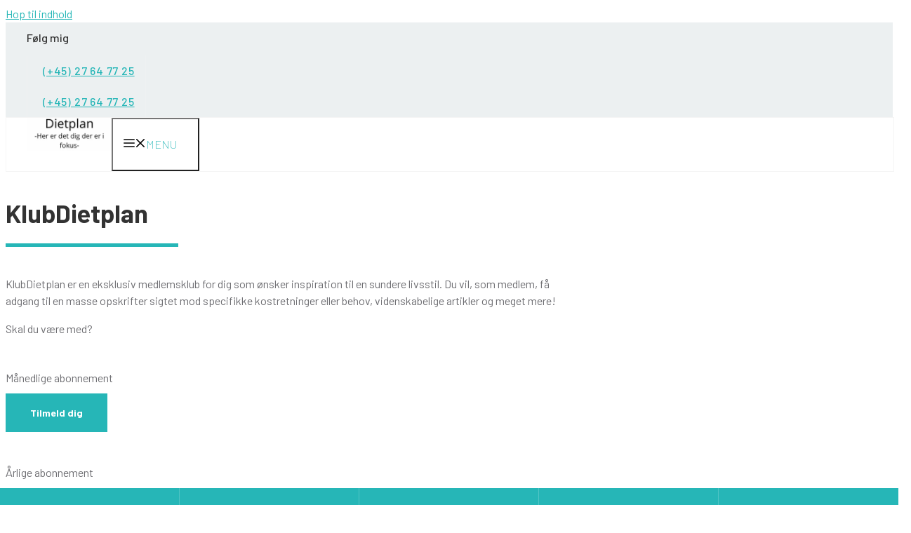

--- FILE ---
content_type: text/html; charset=UTF-8
request_url: https://dietplan.live/klubdietplan-live-tilmeld/
body_size: 37921
content:
<!DOCTYPE html>
<html lang="da-DK">
<head>
<meta charset="UTF-8">
<script>if(navigator.userAgent.match(/MSIE|Internet Explorer/i)||navigator.userAgent.match(/Trident\/7\..*?rv:11/i)){var href=document.location.href;if(!href.match(/[?&]nowprocket/)){if(href.indexOf("?")==-1){if(href.indexOf("#")==-1){document.location.href=href+"?nowprocket=1"}else{document.location.href=href.replace("#","?nowprocket=1#")}}else{if(href.indexOf("#")==-1){document.location.href=href+"&nowprocket=1"}else{document.location.href=href.replace("#","&nowprocket=1#")}}}}</script><script>(()=>{class RocketLazyLoadScripts{constructor(){this.v="2.0.4",this.userEvents=["keydown","keyup","mousedown","mouseup","mousemove","mouseover","mouseout","touchmove","touchstart","touchend","touchcancel","wheel","click","dblclick","input"],this.attributeEvents=["onblur","onclick","oncontextmenu","ondblclick","onfocus","onmousedown","onmouseenter","onmouseleave","onmousemove","onmouseout","onmouseover","onmouseup","onmousewheel","onscroll","onsubmit"]}async t(){this.i(),this.o(),/iP(ad|hone)/.test(navigator.userAgent)&&this.h(),this.u(),this.l(this),this.m(),this.k(this),this.p(this),this._(),await Promise.all([this.R(),this.L()]),this.lastBreath=Date.now(),this.S(this),this.P(),this.D(),this.O(),this.M(),await this.C(this.delayedScripts.normal),await this.C(this.delayedScripts.defer),await this.C(this.delayedScripts.async),await this.T(),await this.F(),await this.j(),await this.A(),window.dispatchEvent(new Event("rocket-allScriptsLoaded")),this.everythingLoaded=!0,this.lastTouchEnd&&await new Promise(t=>setTimeout(t,500-Date.now()+this.lastTouchEnd)),this.I(),this.H(),this.U(),this.W()}i(){this.CSPIssue=sessionStorage.getItem("rocketCSPIssue"),document.addEventListener("securitypolicyviolation",t=>{this.CSPIssue||"script-src-elem"!==t.violatedDirective||"data"!==t.blockedURI||(this.CSPIssue=!0,sessionStorage.setItem("rocketCSPIssue",!0))},{isRocket:!0})}o(){window.addEventListener("pageshow",t=>{this.persisted=t.persisted,this.realWindowLoadedFired=!0},{isRocket:!0}),window.addEventListener("pagehide",()=>{this.onFirstUserAction=null},{isRocket:!0})}h(){let t;function e(e){t=e}window.addEventListener("touchstart",e,{isRocket:!0}),window.addEventListener("touchend",function i(o){o.changedTouches[0]&&t.changedTouches[0]&&Math.abs(o.changedTouches[0].pageX-t.changedTouches[0].pageX)<10&&Math.abs(o.changedTouches[0].pageY-t.changedTouches[0].pageY)<10&&o.timeStamp-t.timeStamp<200&&(window.removeEventListener("touchstart",e,{isRocket:!0}),window.removeEventListener("touchend",i,{isRocket:!0}),"INPUT"===o.target.tagName&&"text"===o.target.type||(o.target.dispatchEvent(new TouchEvent("touchend",{target:o.target,bubbles:!0})),o.target.dispatchEvent(new MouseEvent("mouseover",{target:o.target,bubbles:!0})),o.target.dispatchEvent(new PointerEvent("click",{target:o.target,bubbles:!0,cancelable:!0,detail:1,clientX:o.changedTouches[0].clientX,clientY:o.changedTouches[0].clientY})),event.preventDefault()))},{isRocket:!0})}q(t){this.userActionTriggered||("mousemove"!==t.type||this.firstMousemoveIgnored?"keyup"===t.type||"mouseover"===t.type||"mouseout"===t.type||(this.userActionTriggered=!0,this.onFirstUserAction&&this.onFirstUserAction()):this.firstMousemoveIgnored=!0),"click"===t.type&&t.preventDefault(),t.stopPropagation(),t.stopImmediatePropagation(),"touchstart"===this.lastEvent&&"touchend"===t.type&&(this.lastTouchEnd=Date.now()),"click"===t.type&&(this.lastTouchEnd=0),this.lastEvent=t.type,t.composedPath&&t.composedPath()[0].getRootNode()instanceof ShadowRoot&&(t.rocketTarget=t.composedPath()[0]),this.savedUserEvents.push(t)}u(){this.savedUserEvents=[],this.userEventHandler=this.q.bind(this),this.userEvents.forEach(t=>window.addEventListener(t,this.userEventHandler,{passive:!1,isRocket:!0})),document.addEventListener("visibilitychange",this.userEventHandler,{isRocket:!0})}U(){this.userEvents.forEach(t=>window.removeEventListener(t,this.userEventHandler,{passive:!1,isRocket:!0})),document.removeEventListener("visibilitychange",this.userEventHandler,{isRocket:!0}),this.savedUserEvents.forEach(t=>{(t.rocketTarget||t.target).dispatchEvent(new window[t.constructor.name](t.type,t))})}m(){const t="return false",e=Array.from(this.attributeEvents,t=>"data-rocket-"+t),i="["+this.attributeEvents.join("],[")+"]",o="[data-rocket-"+this.attributeEvents.join("],[data-rocket-")+"]",s=(e,i,o)=>{o&&o!==t&&(e.setAttribute("data-rocket-"+i,o),e["rocket"+i]=new Function("event",o),e.setAttribute(i,t))};new MutationObserver(t=>{for(const n of t)"attributes"===n.type&&(n.attributeName.startsWith("data-rocket-")||this.everythingLoaded?n.attributeName.startsWith("data-rocket-")&&this.everythingLoaded&&this.N(n.target,n.attributeName.substring(12)):s(n.target,n.attributeName,n.target.getAttribute(n.attributeName))),"childList"===n.type&&n.addedNodes.forEach(t=>{if(t.nodeType===Node.ELEMENT_NODE)if(this.everythingLoaded)for(const i of[t,...t.querySelectorAll(o)])for(const t of i.getAttributeNames())e.includes(t)&&this.N(i,t.substring(12));else for(const e of[t,...t.querySelectorAll(i)])for(const t of e.getAttributeNames())this.attributeEvents.includes(t)&&s(e,t,e.getAttribute(t))})}).observe(document,{subtree:!0,childList:!0,attributeFilter:[...this.attributeEvents,...e]})}I(){this.attributeEvents.forEach(t=>{document.querySelectorAll("[data-rocket-"+t+"]").forEach(e=>{this.N(e,t)})})}N(t,e){const i=t.getAttribute("data-rocket-"+e);i&&(t.setAttribute(e,i),t.removeAttribute("data-rocket-"+e))}k(t){Object.defineProperty(HTMLElement.prototype,"onclick",{get(){return this.rocketonclick||null},set(e){this.rocketonclick=e,this.setAttribute(t.everythingLoaded?"onclick":"data-rocket-onclick","this.rocketonclick(event)")}})}S(t){function e(e,i){let o=e[i];e[i]=null,Object.defineProperty(e,i,{get:()=>o,set(s){t.everythingLoaded?o=s:e["rocket"+i]=o=s}})}e(document,"onreadystatechange"),e(window,"onload"),e(window,"onpageshow");try{Object.defineProperty(document,"readyState",{get:()=>t.rocketReadyState,set(e){t.rocketReadyState=e},configurable:!0}),document.readyState="loading"}catch(t){console.log("WPRocket DJE readyState conflict, bypassing")}}l(t){this.originalAddEventListener=EventTarget.prototype.addEventListener,this.originalRemoveEventListener=EventTarget.prototype.removeEventListener,this.savedEventListeners=[],EventTarget.prototype.addEventListener=function(e,i,o){o&&o.isRocket||!t.B(e,this)&&!t.userEvents.includes(e)||t.B(e,this)&&!t.userActionTriggered||e.startsWith("rocket-")||t.everythingLoaded?t.originalAddEventListener.call(this,e,i,o):(t.savedEventListeners.push({target:this,remove:!1,type:e,func:i,options:o}),"mouseenter"!==e&&"mouseleave"!==e||t.originalAddEventListener.call(this,e,t.savedUserEvents.push,o))},EventTarget.prototype.removeEventListener=function(e,i,o){o&&o.isRocket||!t.B(e,this)&&!t.userEvents.includes(e)||t.B(e,this)&&!t.userActionTriggered||e.startsWith("rocket-")||t.everythingLoaded?t.originalRemoveEventListener.call(this,e,i,o):t.savedEventListeners.push({target:this,remove:!0,type:e,func:i,options:o})}}J(t,e){this.savedEventListeners=this.savedEventListeners.filter(i=>{let o=i.type,s=i.target||window;return e!==o||t!==s||(this.B(o,s)&&(i.type="rocket-"+o),this.$(i),!1)})}H(){EventTarget.prototype.addEventListener=this.originalAddEventListener,EventTarget.prototype.removeEventListener=this.originalRemoveEventListener,this.savedEventListeners.forEach(t=>this.$(t))}$(t){t.remove?this.originalRemoveEventListener.call(t.target,t.type,t.func,t.options):this.originalAddEventListener.call(t.target,t.type,t.func,t.options)}p(t){let e;function i(e){return t.everythingLoaded?e:e.split(" ").map(t=>"load"===t||t.startsWith("load.")?"rocket-jquery-load":t).join(" ")}function o(o){function s(e){const s=o.fn[e];o.fn[e]=o.fn.init.prototype[e]=function(){return this[0]===window&&t.userActionTriggered&&("string"==typeof arguments[0]||arguments[0]instanceof String?arguments[0]=i(arguments[0]):"object"==typeof arguments[0]&&Object.keys(arguments[0]).forEach(t=>{const e=arguments[0][t];delete arguments[0][t],arguments[0][i(t)]=e})),s.apply(this,arguments),this}}if(o&&o.fn&&!t.allJQueries.includes(o)){const e={DOMContentLoaded:[],"rocket-DOMContentLoaded":[]};for(const t in e)document.addEventListener(t,()=>{e[t].forEach(t=>t())},{isRocket:!0});o.fn.ready=o.fn.init.prototype.ready=function(i){function s(){parseInt(o.fn.jquery)>2?setTimeout(()=>i.bind(document)(o)):i.bind(document)(o)}return"function"==typeof i&&(t.realDomReadyFired?!t.userActionTriggered||t.fauxDomReadyFired?s():e["rocket-DOMContentLoaded"].push(s):e.DOMContentLoaded.push(s)),o([])},s("on"),s("one"),s("off"),t.allJQueries.push(o)}e=o}t.allJQueries=[],o(window.jQuery),Object.defineProperty(window,"jQuery",{get:()=>e,set(t){o(t)}})}P(){const t=new Map;document.write=document.writeln=function(e){const i=document.currentScript,o=document.createRange(),s=i.parentElement;let n=t.get(i);void 0===n&&(n=i.nextSibling,t.set(i,n));const c=document.createDocumentFragment();o.setStart(c,0),c.appendChild(o.createContextualFragment(e)),s.insertBefore(c,n)}}async R(){return new Promise(t=>{this.userActionTriggered?t():this.onFirstUserAction=t})}async L(){return new Promise(t=>{document.addEventListener("DOMContentLoaded",()=>{this.realDomReadyFired=!0,t()},{isRocket:!0})})}async j(){return this.realWindowLoadedFired?Promise.resolve():new Promise(t=>{window.addEventListener("load",t,{isRocket:!0})})}M(){this.pendingScripts=[];this.scriptsMutationObserver=new MutationObserver(t=>{for(const e of t)e.addedNodes.forEach(t=>{"SCRIPT"!==t.tagName||t.noModule||t.isWPRocket||this.pendingScripts.push({script:t,promise:new Promise(e=>{const i=()=>{const i=this.pendingScripts.findIndex(e=>e.script===t);i>=0&&this.pendingScripts.splice(i,1),e()};t.addEventListener("load",i,{isRocket:!0}),t.addEventListener("error",i,{isRocket:!0}),setTimeout(i,1e3)})})})}),this.scriptsMutationObserver.observe(document,{childList:!0,subtree:!0})}async F(){await this.X(),this.pendingScripts.length?(await this.pendingScripts[0].promise,await this.F()):this.scriptsMutationObserver.disconnect()}D(){this.delayedScripts={normal:[],async:[],defer:[]},document.querySelectorAll("script[type$=rocketlazyloadscript]").forEach(t=>{t.hasAttribute("data-rocket-src")?t.hasAttribute("async")&&!1!==t.async?this.delayedScripts.async.push(t):t.hasAttribute("defer")&&!1!==t.defer||"module"===t.getAttribute("data-rocket-type")?this.delayedScripts.defer.push(t):this.delayedScripts.normal.push(t):this.delayedScripts.normal.push(t)})}async _(){await this.L();let t=[];document.querySelectorAll("script[type$=rocketlazyloadscript][data-rocket-src]").forEach(e=>{let i=e.getAttribute("data-rocket-src");if(i&&!i.startsWith("data:")){i.startsWith("//")&&(i=location.protocol+i);try{const o=new URL(i).origin;o!==location.origin&&t.push({src:o,crossOrigin:e.crossOrigin||"module"===e.getAttribute("data-rocket-type")})}catch(t){}}}),t=[...new Map(t.map(t=>[JSON.stringify(t),t])).values()],this.Y(t,"preconnect")}async G(t){if(await this.K(),!0!==t.noModule||!("noModule"in HTMLScriptElement.prototype))return new Promise(e=>{let i;function o(){(i||t).setAttribute("data-rocket-status","executed"),e()}try{if(navigator.userAgent.includes("Firefox/")||""===navigator.vendor||this.CSPIssue)i=document.createElement("script"),[...t.attributes].forEach(t=>{let e=t.nodeName;"type"!==e&&("data-rocket-type"===e&&(e="type"),"data-rocket-src"===e&&(e="src"),i.setAttribute(e,t.nodeValue))}),t.text&&(i.text=t.text),t.nonce&&(i.nonce=t.nonce),i.hasAttribute("src")?(i.addEventListener("load",o,{isRocket:!0}),i.addEventListener("error",()=>{i.setAttribute("data-rocket-status","failed-network"),e()},{isRocket:!0}),setTimeout(()=>{i.isConnected||e()},1)):(i.text=t.text,o()),i.isWPRocket=!0,t.parentNode.replaceChild(i,t);else{const i=t.getAttribute("data-rocket-type"),s=t.getAttribute("data-rocket-src");i?(t.type=i,t.removeAttribute("data-rocket-type")):t.removeAttribute("type"),t.addEventListener("load",o,{isRocket:!0}),t.addEventListener("error",i=>{this.CSPIssue&&i.target.src.startsWith("data:")?(console.log("WPRocket: CSP fallback activated"),t.removeAttribute("src"),this.G(t).then(e)):(t.setAttribute("data-rocket-status","failed-network"),e())},{isRocket:!0}),s?(t.fetchPriority="high",t.removeAttribute("data-rocket-src"),t.src=s):t.src="data:text/javascript;base64,"+window.btoa(unescape(encodeURIComponent(t.text)))}}catch(i){t.setAttribute("data-rocket-status","failed-transform"),e()}});t.setAttribute("data-rocket-status","skipped")}async C(t){const e=t.shift();return e?(e.isConnected&&await this.G(e),this.C(t)):Promise.resolve()}O(){this.Y([...this.delayedScripts.normal,...this.delayedScripts.defer,...this.delayedScripts.async],"preload")}Y(t,e){this.trash=this.trash||[];let i=!0;var o=document.createDocumentFragment();t.forEach(t=>{const s=t.getAttribute&&t.getAttribute("data-rocket-src")||t.src;if(s&&!s.startsWith("data:")){const n=document.createElement("link");n.href=s,n.rel=e,"preconnect"!==e&&(n.as="script",n.fetchPriority=i?"high":"low"),t.getAttribute&&"module"===t.getAttribute("data-rocket-type")&&(n.crossOrigin=!0),t.crossOrigin&&(n.crossOrigin=t.crossOrigin),t.integrity&&(n.integrity=t.integrity),t.nonce&&(n.nonce=t.nonce),o.appendChild(n),this.trash.push(n),i=!1}}),document.head.appendChild(o)}W(){this.trash.forEach(t=>t.remove())}async T(){try{document.readyState="interactive"}catch(t){}this.fauxDomReadyFired=!0;try{await this.K(),this.J(document,"readystatechange"),document.dispatchEvent(new Event("rocket-readystatechange")),await this.K(),document.rocketonreadystatechange&&document.rocketonreadystatechange(),await this.K(),this.J(document,"DOMContentLoaded"),document.dispatchEvent(new Event("rocket-DOMContentLoaded")),await this.K(),this.J(window,"DOMContentLoaded"),window.dispatchEvent(new Event("rocket-DOMContentLoaded"))}catch(t){console.error(t)}}async A(){try{document.readyState="complete"}catch(t){}try{await this.K(),this.J(document,"readystatechange"),document.dispatchEvent(new Event("rocket-readystatechange")),await this.K(),document.rocketonreadystatechange&&document.rocketonreadystatechange(),await this.K(),this.J(window,"load"),window.dispatchEvent(new Event("rocket-load")),await this.K(),window.rocketonload&&window.rocketonload(),await this.K(),this.allJQueries.forEach(t=>t(window).trigger("rocket-jquery-load")),await this.K(),this.J(window,"pageshow");const t=new Event("rocket-pageshow");t.persisted=this.persisted,window.dispatchEvent(t),await this.K(),window.rocketonpageshow&&window.rocketonpageshow({persisted:this.persisted})}catch(t){console.error(t)}}async K(){Date.now()-this.lastBreath>45&&(await this.X(),this.lastBreath=Date.now())}async X(){return document.hidden?new Promise(t=>setTimeout(t)):new Promise(t=>requestAnimationFrame(t))}B(t,e){return e===document&&"readystatechange"===t||(e===document&&"DOMContentLoaded"===t||(e===window&&"DOMContentLoaded"===t||(e===window&&"load"===t||e===window&&"pageshow"===t)))}static run(){(new RocketLazyLoadScripts).t()}}RocketLazyLoadScripts.run()})();</script>
	
				<script type="rocketlazyloadscript" data-rocket-type="text/javascript" class="_iub_cs_skip">
				var _iub = _iub || {};
				_iub.csConfiguration = _iub.csConfiguration || {};
				_iub.csConfiguration.siteId = "3524685";
				_iub.csConfiguration.cookiePolicyId = "92800813";
			</script>
			<script type="rocketlazyloadscript" data-minify="1" class="_iub_cs_skip" data-rocket-src="https://dietplan.live/wp-content/cache/min/1/autoblocking/3524685.js?ver=1763645911" data-rocket-defer defer></script>
			<meta name="robots" content="index, follow, max-image-preview:large, max-snippet:-1, max-video-preview:-1">
	<style>img:is([sizes="auto" i], [sizes^="auto," i]) { contain-intrinsic-size: 3000px 1500px }</style>
	<meta name="viewport" content="width=device-width, initial-scale=1">
	<!-- This site is optimized with the Yoast SEO plugin v24.7 - https://yoast.com/wordpress/plugins/seo/ -->
	<title>KlubDietplan &middot; Dietplan.live</title>
<link data-rocket-prefetch href="https://connect.facebook.net" rel="dns-prefetch">
<link data-rocket-prefetch href="https://cs.iubenda.com" rel="dns-prefetch">
<link data-rocket-prefetch href="https://cdn.iubenda.com" rel="dns-prefetch">
<link data-rocket-prefetch href="https://unpkg.com" rel="dns-prefetch">
<link data-rocket-prefetch href="https://secure.easyme.biz" rel="dns-prefetch">
<link data-rocket-prefetch href="https://www.googletagmanager.com" rel="dns-prefetch">
<link data-rocket-prefetch href="https://www.google-analytics.com" rel="dns-prefetch">
<link data-rocket-prefetch href="https://chimpstatic.com" rel="dns-prefetch">
<link data-rocket-prefetch href="https://fonts.googleapis.com" rel="dns-prefetch">
<link data-rocket-prefetch href="https://kit.fontawesome.com" rel="dns-prefetch">
<link data-rocket-prefetch href="https://form-assets.mailchimp.com" rel="dns-prefetch">
<link data-rocket-preload as="style" href="https://fonts.googleapis.com/css2?family=Red+Hat+Display:ital,wght@0,300;0,400;0,500;0,600;0,700;0,800;0,900;1,300;1,400;1,500;1,600;1,700;1,800;1,900&amp;family=Barlow:ital,wght@0,100;0,200;0,300;0,400;0,500;0,600;0,700;0,800;0,900;1,100;1,200;1,300;1,400;1,500;1,600;1,700;1,800;1,900&amp;display=swap" rel="preload">
<link href="https://fonts.googleapis.com/css2?family=Red+Hat+Display:ital,wght@0,300;0,400;0,500;0,600;0,700;0,800;0,900;1,300;1,400;1,500;1,600;1,700;1,800;1,900&amp;family=Barlow:ital,wght@0,100;0,200;0,300;0,400;0,500;0,600;0,700;0,800;0,900;1,100;1,200;1,300;1,400;1,500;1,600;1,700;1,800;1,900&amp;display=swap" media="print" onload="this.media='all'" rel="stylesheet">
<noscript data-wpr-hosted-gf-parameters=""><link rel="stylesheet" href="https://fonts.googleapis.com/css2?family=Red+Hat+Display:ital,wght@0,300;0,400;0,500;0,600;0,700;0,800;0,900;1,300;1,400;1,500;1,600;1,700;1,800;1,900&amp;family=Barlow:ital,wght@0,100;0,200;0,300;0,400;0,500;0,600;0,700;0,800;0,900;1,100;1,200;1,300;1,400;1,500;1,600;1,700;1,800;1,900&amp;display=swap"></noscript>
<link rel="preload" data-rocket-preload as="image" href="https://dietplan.live/wp-content/uploads/2025/06/cropped-thumbnail-dietplan.jpg" fetchpriority="high">
	<link rel="canonical" href="https://dietplan.live/klubdietplan-live-tilmeld/">
	<meta property="og:locale" content="da_DK">
	<meta property="og:type" content="article">
	<meta property="og:title" content="KlubDietplan &middot; Dietplan.live">
	<meta property="og:url" content="https://dietplan.live/klubdietplan-live-tilmeld/">
	<meta property="og:site_name" content="Dietplan.live">
	<meta property="article:modified_time" content="2024-04-14T20:03:06+00:00">
	<meta name="twitter:card" content="summary_large_image">
	<meta name="twitter:label1" content="Estimeret l&aelig;setid">
	<meta name="twitter:data1" content="1 minut">
	<script type="application/ld+json" class="yoast-schema-graph">{"@context":"https://schema.org","@graph":[{"@type":"WebPage","@id":"https://dietplan.live/klubdietplan-live-tilmeld/","url":"https://dietplan.live/klubdietplan-live-tilmeld/","name":"KlubDietplan &#183; Dietplan.live","isPartOf":{"@id":"https://dietplan.live/#website"},"datePublished":"2023-01-31T06:37:39+00:00","dateModified":"2024-04-14T20:03:06+00:00","breadcrumb":{"@id":"https://dietplan.live/klubdietplan-live-tilmeld/#breadcrumb"},"inLanguage":"da-DK","potentialAction":[{"@type":"ReadAction","target":["https://dietplan.live/klubdietplan-live-tilmeld/"]}]},{"@type":"BreadcrumbList","@id":"https://dietplan.live/klubdietplan-live-tilmeld/#breadcrumb","itemListElement":[{"@type":"ListItem","position":1,"name":"Hjem","item":"https://dietplan.live/"},{"@type":"ListItem","position":2,"name":"KlubDietplan"}]},{"@type":"WebSite","@id":"https://dietplan.live/#website","url":"https://dietplan.live/","name":"Dietplan.live","description":"Kostvejledning i &#197;rhus: F&#229; professionel hj&#230;lp til sund livsstil med en erfaren kostvejleder","publisher":{"@id":"https://dietplan.live/#organization"},"potentialAction":[{"@type":"SearchAction","target":{"@type":"EntryPoint","urlTemplate":"https://dietplan.live/?s={search_term_string}"},"query-input":{"@type":"PropertyValueSpecification","valueRequired":true,"valueName":"search_term_string"}}],"inLanguage":"da-DK"},{"@type":"Organization","@id":"https://dietplan.live/#organization","name":"Dietplan.live","url":"https://dietplan.live/","logo":{"@type":"ImageObject","inLanguage":"da-DK","@id":"https://dietplan.live/#/schema/logo/image/","url":"https://dietplan.live/wp-content/uploads/2025/06/cropped-thumbnail-dietplan.jpg","contentUrl":"https://dietplan.live/wp-content/uploads/2025/06/cropped-thumbnail-dietplan.jpg","width":500,"height":196,"caption":"Dietplan.live"},"image":{"@id":"https://dietplan.live/#/schema/logo/image/"}}]}</script>
	<!-- / Yoast SEO plugin. -->


<link rel="dns-prefetch" href="//cdn.iubenda.com">
<link rel="dns-prefetch" href="//kit.fontawesome.com">
<link href="https://fonts.gstatic.com" crossorigin rel="preconnect">
<link rel="alternate" type="application/rss+xml" title="Dietplan.live &raquo; Feed" href="https://dietplan.live/feed/">
<link rel="alternate" type="application/rss+xml" title="Dietplan.live &raquo;-kommentar-feed" href="https://dietplan.live/comments/feed/">
<link rel="stylesheet" id="wp-block-library-css" href="https://dietplan.live/wp-includes/css/dist/block-library/style.min.css?ver=6.7.4" media="all">
<style id="safe-svg-svg-icon-style-inline-css">
.safe-svg-cover{text-align:center}.safe-svg-cover .safe-svg-inside{display:inline-block;max-width:100%}.safe-svg-cover svg{fill:currentColor;height:100%;max-height:100%;max-width:100%;width:100%}

</style>
<link data-minify="1" rel="stylesheet" id="font-awesome-svg-styles-css" href="https://dietplan.live/wp-content/cache/min/1/wp-content/uploads/font-awesome/v5.15.4/css/svg-with-js.css?ver=1763645910" media="all">
<style id="font-awesome-svg-styles-inline-css">
   .wp-block-font-awesome-icon svg::before,
   .wp-rich-text-font-awesome-icon svg::before {content: unset;}
</style>
<style id="classic-theme-styles-inline-css">
/*! This file is auto-generated */
.wp-block-button__link{color:#fff;background-color:#32373c;border-radius:9999px;box-shadow:none;text-decoration:none;padding:calc(.667em + 2px) calc(1.333em + 2px);font-size:1.125em}.wp-block-file__button{background:#32373c;color:#fff;text-decoration:none}
</style>
<style id="global-styles-inline-css">
:root{--wp--preset--aspect-ratio--square: 1;--wp--preset--aspect-ratio--4-3: 4/3;--wp--preset--aspect-ratio--3-4: 3/4;--wp--preset--aspect-ratio--3-2: 3/2;--wp--preset--aspect-ratio--2-3: 2/3;--wp--preset--aspect-ratio--16-9: 16/9;--wp--preset--aspect-ratio--9-16: 9/16;--wp--preset--color--black: #000000;--wp--preset--color--cyan-bluish-gray: #abb8c3;--wp--preset--color--white: #ffffff;--wp--preset--color--pale-pink: #f78da7;--wp--preset--color--vivid-red: #cf2e2e;--wp--preset--color--luminous-vivid-orange: #ff6900;--wp--preset--color--luminous-vivid-amber: #fcb900;--wp--preset--color--light-green-cyan: #7bdcb5;--wp--preset--color--vivid-green-cyan: #00d084;--wp--preset--color--pale-cyan-blue: #8ed1fc;--wp--preset--color--vivid-cyan-blue: #0693e3;--wp--preset--color--vivid-purple: #9b51e0;--wp--preset--color--dark: var(--dark);--wp--preset--color--accent: var(--accent);--wp--preset--color--light: var(--light);--wp--preset--color--base: var(--base);--wp--preset--color--global-color-5: var(--global-color-5);--wp--preset--color--global-color-6: var(--global-color-6);--wp--preset--gradient--vivid-cyan-blue-to-vivid-purple: linear-gradient(135deg,rgba(6,147,227,1) 0%,rgb(155,81,224) 100%);--wp--preset--gradient--light-green-cyan-to-vivid-green-cyan: linear-gradient(135deg,rgb(122,220,180) 0%,rgb(0,208,130) 100%);--wp--preset--gradient--luminous-vivid-amber-to-luminous-vivid-orange: linear-gradient(135deg,rgba(252,185,0,1) 0%,rgba(255,105,0,1) 100%);--wp--preset--gradient--luminous-vivid-orange-to-vivid-red: linear-gradient(135deg,rgba(255,105,0,1) 0%,rgb(207,46,46) 100%);--wp--preset--gradient--very-light-gray-to-cyan-bluish-gray: linear-gradient(135deg,rgb(238,238,238) 0%,rgb(169,184,195) 100%);--wp--preset--gradient--cool-to-warm-spectrum: linear-gradient(135deg,rgb(74,234,220) 0%,rgb(151,120,209) 20%,rgb(207,42,186) 40%,rgb(238,44,130) 60%,rgb(251,105,98) 80%,rgb(254,248,76) 100%);--wp--preset--gradient--blush-light-purple: linear-gradient(135deg,rgb(255,206,236) 0%,rgb(152,150,240) 100%);--wp--preset--gradient--blush-bordeaux: linear-gradient(135deg,rgb(254,205,165) 0%,rgb(254,45,45) 50%,rgb(107,0,62) 100%);--wp--preset--gradient--luminous-dusk: linear-gradient(135deg,rgb(255,203,112) 0%,rgb(199,81,192) 50%,rgb(65,88,208) 100%);--wp--preset--gradient--pale-ocean: linear-gradient(135deg,rgb(255,245,203) 0%,rgb(182,227,212) 50%,rgb(51,167,181) 100%);--wp--preset--gradient--electric-grass: linear-gradient(135deg,rgb(202,248,128) 0%,rgb(113,206,126) 100%);--wp--preset--gradient--midnight: linear-gradient(135deg,rgb(2,3,129) 0%,rgb(40,116,252) 100%);--wp--preset--font-size--small: 13px;--wp--preset--font-size--medium: 20px;--wp--preset--font-size--large: 36px;--wp--preset--font-size--x-large: 42px;--wp--preset--spacing--20: 0.44rem;--wp--preset--spacing--30: 0.67rem;--wp--preset--spacing--40: 1rem;--wp--preset--spacing--50: 1.5rem;--wp--preset--spacing--60: 2.25rem;--wp--preset--spacing--70: 3.38rem;--wp--preset--spacing--80: 5.06rem;--wp--preset--shadow--natural: 6px 6px 9px rgba(0, 0, 0, 0.2);--wp--preset--shadow--deep: 12px 12px 50px rgba(0, 0, 0, 0.4);--wp--preset--shadow--sharp: 6px 6px 0px rgba(0, 0, 0, 0.2);--wp--preset--shadow--outlined: 6px 6px 0px -3px rgba(255, 255, 255, 1), 6px 6px rgba(0, 0, 0, 1);--wp--preset--shadow--crisp: 6px 6px 0px rgba(0, 0, 0, 1);}:where(.is-layout-flex){gap: 0.5em;}:where(.is-layout-grid){gap: 0.5em;}body .is-layout-flex{display: flex;}.is-layout-flex{flex-wrap: wrap;align-items: center;}.is-layout-flex > :is(*, div){margin: 0;}body .is-layout-grid{display: grid;}.is-layout-grid > :is(*, div){margin: 0;}:where(.wp-block-columns.is-layout-flex){gap: 2em;}:where(.wp-block-columns.is-layout-grid){gap: 2em;}:where(.wp-block-post-template.is-layout-flex){gap: 1.25em;}:where(.wp-block-post-template.is-layout-grid){gap: 1.25em;}.has-black-color{color: var(--wp--preset--color--black) !important;}.has-cyan-bluish-gray-color{color: var(--wp--preset--color--cyan-bluish-gray) !important;}.has-white-color{color: var(--wp--preset--color--white) !important;}.has-pale-pink-color{color: var(--wp--preset--color--pale-pink) !important;}.has-vivid-red-color{color: var(--wp--preset--color--vivid-red) !important;}.has-luminous-vivid-orange-color{color: var(--wp--preset--color--luminous-vivid-orange) !important;}.has-luminous-vivid-amber-color{color: var(--wp--preset--color--luminous-vivid-amber) !important;}.has-light-green-cyan-color{color: var(--wp--preset--color--light-green-cyan) !important;}.has-vivid-green-cyan-color{color: var(--wp--preset--color--vivid-green-cyan) !important;}.has-pale-cyan-blue-color{color: var(--wp--preset--color--pale-cyan-blue) !important;}.has-vivid-cyan-blue-color{color: var(--wp--preset--color--vivid-cyan-blue) !important;}.has-vivid-purple-color{color: var(--wp--preset--color--vivid-purple) !important;}.has-black-background-color{background-color: var(--wp--preset--color--black) !important;}.has-cyan-bluish-gray-background-color{background-color: var(--wp--preset--color--cyan-bluish-gray) !important;}.has-white-background-color{background-color: var(--wp--preset--color--white) !important;}.has-pale-pink-background-color{background-color: var(--wp--preset--color--pale-pink) !important;}.has-vivid-red-background-color{background-color: var(--wp--preset--color--vivid-red) !important;}.has-luminous-vivid-orange-background-color{background-color: var(--wp--preset--color--luminous-vivid-orange) !important;}.has-luminous-vivid-amber-background-color{background-color: var(--wp--preset--color--luminous-vivid-amber) !important;}.has-light-green-cyan-background-color{background-color: var(--wp--preset--color--light-green-cyan) !important;}.has-vivid-green-cyan-background-color{background-color: var(--wp--preset--color--vivid-green-cyan) !important;}.has-pale-cyan-blue-background-color{background-color: var(--wp--preset--color--pale-cyan-blue) !important;}.has-vivid-cyan-blue-background-color{background-color: var(--wp--preset--color--vivid-cyan-blue) !important;}.has-vivid-purple-background-color{background-color: var(--wp--preset--color--vivid-purple) !important;}.has-black-border-color{border-color: var(--wp--preset--color--black) !important;}.has-cyan-bluish-gray-border-color{border-color: var(--wp--preset--color--cyan-bluish-gray) !important;}.has-white-border-color{border-color: var(--wp--preset--color--white) !important;}.has-pale-pink-border-color{border-color: var(--wp--preset--color--pale-pink) !important;}.has-vivid-red-border-color{border-color: var(--wp--preset--color--vivid-red) !important;}.has-luminous-vivid-orange-border-color{border-color: var(--wp--preset--color--luminous-vivid-orange) !important;}.has-luminous-vivid-amber-border-color{border-color: var(--wp--preset--color--luminous-vivid-amber) !important;}.has-light-green-cyan-border-color{border-color: var(--wp--preset--color--light-green-cyan) !important;}.has-vivid-green-cyan-border-color{border-color: var(--wp--preset--color--vivid-green-cyan) !important;}.has-pale-cyan-blue-border-color{border-color: var(--wp--preset--color--pale-cyan-blue) !important;}.has-vivid-cyan-blue-border-color{border-color: var(--wp--preset--color--vivid-cyan-blue) !important;}.has-vivid-purple-border-color{border-color: var(--wp--preset--color--vivid-purple) !important;}.has-vivid-cyan-blue-to-vivid-purple-gradient-background{background: var(--wp--preset--gradient--vivid-cyan-blue-to-vivid-purple) !important;}.has-light-green-cyan-to-vivid-green-cyan-gradient-background{background: var(--wp--preset--gradient--light-green-cyan-to-vivid-green-cyan) !important;}.has-luminous-vivid-amber-to-luminous-vivid-orange-gradient-background{background: var(--wp--preset--gradient--luminous-vivid-amber-to-luminous-vivid-orange) !important;}.has-luminous-vivid-orange-to-vivid-red-gradient-background{background: var(--wp--preset--gradient--luminous-vivid-orange-to-vivid-red) !important;}.has-very-light-gray-to-cyan-bluish-gray-gradient-background{background: var(--wp--preset--gradient--very-light-gray-to-cyan-bluish-gray) !important;}.has-cool-to-warm-spectrum-gradient-background{background: var(--wp--preset--gradient--cool-to-warm-spectrum) !important;}.has-blush-light-purple-gradient-background{background: var(--wp--preset--gradient--blush-light-purple) !important;}.has-blush-bordeaux-gradient-background{background: var(--wp--preset--gradient--blush-bordeaux) !important;}.has-luminous-dusk-gradient-background{background: var(--wp--preset--gradient--luminous-dusk) !important;}.has-pale-ocean-gradient-background{background: var(--wp--preset--gradient--pale-ocean) !important;}.has-electric-grass-gradient-background{background: var(--wp--preset--gradient--electric-grass) !important;}.has-midnight-gradient-background{background: var(--wp--preset--gradient--midnight) !important;}.has-small-font-size{font-size: var(--wp--preset--font-size--small) !important;}.has-medium-font-size{font-size: var(--wp--preset--font-size--medium) !important;}.has-large-font-size{font-size: var(--wp--preset--font-size--large) !important;}.has-x-large-font-size{font-size: var(--wp--preset--font-size--x-large) !important;}
:where(.wp-block-post-template.is-layout-flex){gap: 1.25em;}:where(.wp-block-post-template.is-layout-grid){gap: 1.25em;}
:where(.wp-block-columns.is-layout-flex){gap: 2em;}:where(.wp-block-columns.is-layout-grid){gap: 2em;}
:root :where(.wp-block-pullquote){font-size: 1.5em;line-height: 1.6;}
</style>
<link rel="stylesheet" id="generate-style-css" href="https://dietplan.live/wp-content/themes/generatepress/assets/css/all.min.css?ver=3.6.1" media="all">
<style id="generate-style-inline-css">
@media (max-width: 1335px){.main-navigation .menu-toggle,.main-navigation .mobile-bar-items,.sidebar-nav-mobile:not(#sticky-placeholder){display:block;}.main-navigation ul,.gen-sidebar-nav{display:none;}[class*="nav-float-"] .site-header .inside-header > *{float:none;clear:both;}}
.dynamic-author-image-rounded{border-radius:100%;}.dynamic-featured-image, .dynamic-author-image{vertical-align:middle;}.one-container.blog .dynamic-content-template:not(:last-child), .one-container.archive .dynamic-content-template:not(:last-child){padding-bottom:0px;}.dynamic-entry-excerpt > p:last-child{margin-bottom:0px;}
</style>
<link data-minify="1" rel="stylesheet" id="tablepress-default-css" href="https://dietplan.live/wp-content/cache/min/1/wp-content/plugins/tablepress/css/build/default.css?ver=1763645911" media="all">
<link data-minify="1" rel="stylesheet" id="js_composer_front-css" href="https://dietplan.live/wp-content/cache/background-css/1/dietplan.live/wp-content/cache/min/1/wp-content/uploads/js_composer/js_composer_front_custom.css?ver=1763645911&amp;wpr_t=1767825449" media="all">
<link rel="stylesheet" id="generatepress-dynamic-css" href="https://dietplan.live/wp-content/uploads/generatepress/style.min.css?ver=1765013011" media="all">
<link rel="stylesheet" id="generate-child-css" href="https://dietplan.live/wp-content/themes/generatepress_child/style.css?ver=1701160174" media="all">
<link data-minify="1" rel="stylesheet" id="bsf-Defaults-css" href="https://dietplan.live/wp-content/cache/min/1/wp-content/uploads/smile_fonts/Defaults/Defaults.css?ver=1763645911" media="all">
<link rel="stylesheet" id="ultimate-vc-addons-style-css" href="https://dietplan.live/wp-content/plugins/Ultimate_VC_Addons/assets/min-css/style.min.css?ver=3.19.17" media="all">
<link rel="stylesheet" id="generate-secondary-nav-css" href="https://dietplan.live/wp-content/plugins/gp-premium/secondary-nav/functions/css/style.min.css?ver=2.4.0" media="all">
<style id="generate-secondary-nav-inline-css">
.secondary-navigation{background-color:var(--light);}.secondary-navigation .main-nav ul li a,.secondary-navigation .menu-toggle,.secondary-menu-bar-items .menu-bar-item > a{color:var(--dark);padding-left:30px;padding-right:30px;line-height:45px;}.secondary-navigation .secondary-menu-bar-items{color:var(--dark);}button.secondary-menu-toggle:hover,button.secondary-menu-toggle:focus{color:var(--dark);}.widget-area .secondary-navigation{margin-bottom:0px;}.secondary-navigation ul ul{background-color:var(--light);top:auto;}.secondary-navigation .main-nav ul ul li a{color:var(--dark);padding-left:30px;padding-right:30px;padding-top:15px;padding-bottom:15px;}.secondary-navigation .menu-item-has-children ul .dropdown-menu-toggle{padding-top:15px;padding-bottom:15px;margin-top:-15px;}.secondary-navigation .menu-item-has-children .dropdown-menu-toggle{padding-right:30px;}.secondary-navigation .menu-item-has-children ul .dropdown-menu-toggle{padding-top:15px;padding-bottom:15px;margin-top:-15px;}.secondary-navigation .main-nav ul li:not([class*="current-menu-"]):hover > a, .secondary-navigation .main-nav ul li:not([class*="current-menu-"]):focus > a, .secondary-navigation .main-nav ul li.sfHover:not([class*="current-menu-"]) > a, .secondary-menu-bar-items .menu-bar-item:hover > a{color:var(--accent);background-color:var(--light);}.secondary-navigation .main-nav ul ul li:not([class*="current-menu-"]):hover > a,.secondary-navigation .main-nav ul ul li:not([class*="current-menu-"]):focus > a,.secondary-navigation .main-nav ul ul li.sfHover:not([class*="current-menu-"]) > a{color:var(--accent);background-color:var(--dark);}.secondary-navigation .main-nav ul li[class*="current-menu-"] > a{color:var(--accent);background-color:var(--light);}.secondary-navigation .main-nav ul ul li[class*="current-menu-"] > a{color:var(--accent);background-color:var(--dark);}.secondary-navigation.toggled .dropdown-menu-toggle:before{display:none;}@media (max-width: 1335px) {.secondary-menu-bar-items .menu-bar-item:hover > a{background: none;color: var(--dark);}}
</style>
<link rel="stylesheet" id="generate-secondary-nav-mobile-css" href="https://dietplan.live/wp-content/plugins/gp-premium/secondary-nav/functions/css/style-mobile.min.css?ver=2.4.0" media="all">
<link rel="stylesheet" id="generate-offside-css" href="https://dietplan.live/wp-content/plugins/gp-premium/menu-plus/functions/css/offside.min.css?ver=2.4.0" media="all">
<style id="generate-offside-inline-css">
:root{--gp-slideout-width:265px;}.slideout-navigation.main-navigation{background-color:var(--base);}.slideout-navigation.main-navigation .main-nav ul li a{font-weight:normal;text-transform:none;}.slideout-navigation.main-navigation.do-overlay .main-nav ul ul li a{font-size:1em;}.slideout-navigation.main-navigation .main-nav ul li:not([class*="current-menu-"]):hover > a, .slideout-navigation.main-navigation .main-nav ul li:not([class*="current-menu-"]):focus > a, .slideout-navigation.main-navigation .main-nav ul li.sfHover:not([class*="current-menu-"]) > a{background-color:rgba(255,255,255,0);}.slideout-navigation.main-navigation .main-nav ul li[class*="current-menu-"] > a{background-color:rgba(255,255,255,0);}.slideout-navigation, .slideout-navigation a{color:var(--accent);}.slideout-navigation button.slideout-exit{color:var(--accent);padding-left:15px;padding-right:15px;}.slide-opened nav.toggled .menu-toggle:before{display:none;}@media (max-width: 1335px){.menu-bar-item.slideout-toggle{display:none;}}
</style>
<link rel="stylesheet" id="generate-navigation-branding-css" href="https://dietplan.live/wp-content/plugins/gp-premium/menu-plus/functions/css/navigation-branding.min.css?ver=2.4.0" media="all">
<style id="generate-navigation-branding-inline-css">
@media (max-width: 1335px){.site-header, #site-navigation, #sticky-navigation{display:none !important;opacity:0.0;}#mobile-header{display:block !important;width:100% !important;}#mobile-header .main-nav > ul{display:none;}#mobile-header.toggled .main-nav > ul, #mobile-header .menu-toggle, #mobile-header .mobile-bar-items{display:block;}#mobile-header .main-nav{-ms-flex:0 0 100%;flex:0 0 100%;-webkit-box-ordinal-group:5;-ms-flex-order:4;order:4;}}.navigation-branding img, .site-logo.mobile-header-logo img{height:51px;width:auto;}.navigation-branding .main-title{line-height:51px;}@media (max-width: 1240px){#site-navigation .navigation-branding, #sticky-navigation .navigation-branding{margin-left:10px;}}@media (max-width: 1335px){.main-navigation:not(.slideout-navigation) .main-nav{-ms-flex:0 0 100%;flex:0 0 100%;}.main-navigation:not(.slideout-navigation) .inside-navigation{-ms-flex-wrap:wrap;flex-wrap:wrap;display:-webkit-box;display:-ms-flexbox;display:flex;}.nav-aligned-center .navigation-branding, .nav-aligned-left .navigation-branding{margin-right:auto;}.nav-aligned-center  .main-navigation.has-branding:not(.slideout-navigation) .inside-navigation .main-nav,.nav-aligned-center  .main-navigation.has-sticky-branding.navigation-stick .inside-navigation .main-nav,.nav-aligned-left  .main-navigation.has-branding:not(.slideout-navigation) .inside-navigation .main-nav,.nav-aligned-left  .main-navigation.has-sticky-branding.navigation-stick .inside-navigation .main-nav{margin-right:0px;}.navigation-branding img, .site-logo.mobile-header-logo{height:70px;}.navigation-branding .main-title{line-height:70px;}}
</style>
<style id="rocket-lazyload-inline-css">
.rll-youtube-player{position:relative;padding-bottom:56.23%;height:0;overflow:hidden;max-width:100%;}.rll-youtube-player:focus-within{outline: 2px solid currentColor;outline-offset: 5px;}.rll-youtube-player iframe{position:absolute;top:0;left:0;width:100%;height:100%;z-index:100;background:0 0}.rll-youtube-player img{bottom:0;display:block;left:0;margin:auto;max-width:100%;width:100%;position:absolute;right:0;top:0;border:none;height:auto;-webkit-transition:.4s all;-moz-transition:.4s all;transition:.4s all}.rll-youtube-player img:hover{-webkit-filter:brightness(75%)}.rll-youtube-player .play{height:100%;width:100%;left:0;top:0;position:absolute;background:var(--wpr-bg-052238e1-fd0e-43fd-8aa9-99f6c4ffb7f1) no-repeat center;background-color: transparent !important;cursor:pointer;border:none;}.wp-embed-responsive .wp-has-aspect-ratio .rll-youtube-player{position:absolute;padding-bottom:0;width:100%;height:100%;top:0;bottom:0;left:0;right:0}
</style>

<script type="rocketlazyloadscript" data-rocket-type="text/javascript" class=" _iub_cs_skip" id="iubenda-head-inline-scripts-0">
var _iub = _iub || [];
                        _iub.csConfiguration = {"askConsentAtCookiePolicyUpdate":true,"floatingPreferencesButtonDisplay":"bottom-left","lang":"da","perPurposeConsent":true,"reloadOnContent":true,"purposes":"1,2,3,4,5","siteId":3524685,"whitelabel":false,"cookiePolicyId":92800813,"i18n":{"da":{"banner":{"title":"Denne hjemmeside bruger cookies","dynamic":{"body":"Vi vil gerne bruge oplysninger om dig til at forbedre din oplevelse af vores hjemmeside og til intern statistik med henblik p&#229; markedsf&#248;ring. Du kan l&#230;se mere om behandling af dine personoplysninger p&#229; lnappen \"F&#229; mere at vide\" herunder."}}}}, "banner":{ "acceptButtonCaptionColor":"#FFFFFF","acceptButtonColor":"#313E5F","acceptButtonDisplay":true,"backgroundColor":"#F7FFF9","closeButtonDisplay":false,"customizeButtonCaptionColor":"#313E5F","customizeButtonColor":"#DEE6E0","customizeButtonDisplay":true,"explicitWithdrawal":true,"listPurposes":true,"position":"float-bottom-center","rejectButtonCaptionColor":"#FFFFFF","rejectButtonColor":"#313E5F","rejectButtonDisplay":true,"showPurposesToggles":true,"theme":"night_sky-neutral","textColor":"#313E5F" }};
</script>
<script type="rocketlazyloadscript" data-minify="1" data-rocket-type="text/javascript" charset="UTF-8" async="" class=" _iub_cs_skip" data-rocket-src="https://dietplan.live/wp-content/cache/min/1/cs/iubenda_cs.js?ver=1763645911" id="iubenda-head-scripts-1-js"></script>
<script src="https://dietplan.live/wp-includes/js/jquery/jquery.min.js?ver=3.7.1" id="jquery-core-js"></script>
<script src="https://dietplan.live/wp-includes/js/jquery/jquery-migrate.min.js?ver=3.4.1" id="jquery-migrate-js"></script>
<script type="rocketlazyloadscript" id="jquery-js-after">
jQuery(window).on("em:init",function(b){window.easymeConnect.app.setConfig({"host":"wordpress","paths":{"token_deposit":"\/?easyme-cfe4f649-0d01-4aba-9f7a-3456d7f477db=persist-token","logout":"\/?easyme-cfe4f649-0d01-4aba-9f7a-3456d7f477db=logout","client_refresh":"\/?easyme-cfe4f649-0d01-4aba-9f7a-3456d7f477db=client-refresh"}})});jQuery(document).ready(function(){jQuery(window).on("em:ready",function(){var b=window.easymeConnect.app.modules,c=function(){return b.util.ensureLogin({callback:function(){window.location.reload(!0)}})};jQuery("a[href='https://ezme.io/wp/autologin']").each(function(a){0===a&&c()});jQuery("a[href='https://ezme.io/wp/login']").on("click",function(a){a.preventDefault();c();return!1});jQuery("a[href='https://ezme.io/wp/profile']").on("click",function(a){a.preventDefault();b.profile.open();return!1});jQuery("a[href='https://ezme.io/wp/logout']").on("click",function(a){a.preventDefault();b.oauth.logout();return!1})})});
</script>
<script type="rocketlazyloadscript" defer crossorigin="anonymous" data-rocket-src="https://kit.fontawesome.com/44fa722dac.js" id="font-awesome-official-js"></script>
<script type="rocketlazyloadscript" data-rocket-src="https://dietplan.live/wp-content/plugins/Ultimate_VC_Addons/assets/min-js/ultimate-params.min.js?ver=3.19.17" id="ultimate-vc-addons-params-js" data-rocket-defer defer></script>
<script type="rocketlazyloadscript" data-rocket-src="https://dietplan.live/wp-content/plugins/Ultimate_VC_Addons/assets/min-js/custom.min.js?ver=3.19.17" id="ultimate-vc-addons-custom-js" data-rocket-defer defer></script>
<script type="rocketlazyloadscript"></script><link rel="https://api.w.org/" href="https://dietplan.live/wp-json/">
<link rel="alternate" title="JSON" type="application/json" href="https://dietplan.live/wp-json/wp/v2/pages/5116">
<link rel="EditURI" type="application/rsd+xml" title="RSD" href="https://dietplan.live/xmlrpc.php?rsd">
<meta name="generator" content="WordPress 6.7.4">
<link rel="shortlink" href="https://dietplan.live/?p=5116">
<link rel="alternate" title="oEmbed (JSON)" type="application/json+oembed" href="https://dietplan.live/wp-json/oembed/1.0/embed?url=https%3A%2F%2Fdietplan.live%2Fklubdietplan-live-tilmeld%2F">
<link rel="alternate" title="oEmbed (XML)" type="text/xml+oembed" href="https://dietplan.live/wp-json/oembed/1.0/embed?url=https%3A%2F%2Fdietplan.live%2Fklubdietplan-live-tilmeld%2F&amp;format=xml">
<meta name="google-site-verification" content="5kR1g8H_XdAlPpF0hBonwcCCmyw_XrgxnHd1L_FBeA0">
<script type="rocketlazyloadscript" id="mcjs">!function(c,h,i,m,p){m=c.createElement(h),p=c.getElementsByTagName(h)[0],m.async=1,m.src=i,p.parentNode.insertBefore(m,p)}(document,"script","https://chimpstatic.com/mcjs-connected/js/users/f0e779585bed94595b42dc0e9/891f566cbe2a8f5add8c4ec3c.js");</script>
                                    <!-- Google Tag Manager -->
<script type="rocketlazyloadscript">(function(w,d,s,l,i){w[l]=w[l]||[];w[l].push({'gtm.start':
new Date().getTime(),event:'gtm.js'});var f=d.getElementsByTagName(s)[0],
j=d.createElement(s),dl=l!='dataLayer'?'&l='+l:'';j.async=true;j.src=
'https://www.googletagmanager.com/gtm.js?id='+i+dl;f.parentNode.insertBefore(j,f);
})(window,document,'script','dataLayer','GTM-P4TJT8N');</script>
<!-- End Google Tag Manager -->
                                    
                                    <!-- Google Tag Manager -->


<script type="rocketlazyloadscript">(function(w,d,s,l,i){w[l]=w[l]||[];w[l].push({'gtm.start':
new Date().getTime(),event:'gtm.js'});var f=d.getElementsByTagName(s)[0],
j=d.createElement(s),dl=l!='dataLayer'?'&l='+l:'';j.async=true;j.src=
'https://www.googletagmanager.com/gtm.js?id='+i+dl;f.parentNode.insertBefore(j,f);
})(window,document,'script','dataLayer','GTM-P4TJT8N');</script>
<!-- End Google Tag Manager -->

<!-- Meta Pixel Code -->
<script type="text/plain" class=" _iub_cs_activate-inline" data-iub-purposes="5">
!function(f,b,e,v,n,t,s)
{if(f.fbq)return;n=f.fbq=function(){n.callMethod?
n.callMethod.apply(n,arguments):n.queue.push(arguments)};
if(!f._fbq)f._fbq=n;n.push=n;n.loaded=!0;n.version='2.0';
n.queue=[];t=b.createElement(e);t.async=!0;
t.src=v;s=b.getElementsByTagName(e)[0];
s.parentNode.insertBefore(t,s)}(window, document,'script',
'https://connect.facebook.net/en_US/fbevents.js');
fbq('init', '1033776165439813');
fbq('track', 'PageView');
</script>
<noscript><img height="1" width="1" style="display:none" src="https://www.facebook.com/tr?id=1033776165439813&amp;ev=PageView&amp;noscript=1"></noscript>
<!-- End Meta Pixel Code -->                                    			<link rel="preload" href="https://dietplan.live/wp-content/plugins/wordpress-popup/assets/hustle-ui/fonts/hustle-icons-font.woff2" as="font" type="font/woff2" crossorigin>
		<!-- Analytics by WP Statistics - https://wp-statistics.com -->
<meta name="generator" content="Powered by WPBakery Page Builder - drag and drop page builder for WordPress.">
<style id="hustle-module-3-0-styles" class="hustle-module-styles hustle-module-styles-3">.hustle-ui.module_id_3 .hustle-popup-content {max-width: 800px;} .hustle-ui.module_id_3  {padding-right: 0px;padding-left: 0px;}.hustle-ui.module_id_3  .hustle-popup-content .hustle-info,.hustle-ui.module_id_3  .hustle-popup-content .hustle-optin {padding-top: 0px;padding-bottom: 0px;}@media screen and (min-width: 769px) {.hustle-ui:not(.hustle-size--small).module_id_3  {padding-right: 0px;padding-left: 0px;}.hustle-ui:not(.hustle-size--small).module_id_3  .hustle-popup-content .hustle-info,.hustle-ui:not(.hustle-size--small).module_id_3  .hustle-popup-content .hustle-optin {padding-top: 0px;padding-bottom: 0px;}} .hustle-ui.module_id_3 .hustle-layout {margin: 0px 0px 0px 0px;padding: 0px 0px 0px 0px;border-width: 0px 0px 0px 0px;border-style: solid;border-color: #000000;border-radius: 0px 0px 0px 0px;overflow: hidden;background-color: #ffffff;-moz-box-shadow: 0px 0px 0px 0px rgba(0,0,0,0.1);-webkit-box-shadow: 0px 0px 0px 0px rgba(0,0,0,0.1);box-shadow: 0px 0px 0px 0px rgba(0,0,0,0.1);}@media screen and (min-width: 769px) {.hustle-ui:not(.hustle-size--small).module_id_3 .hustle-layout {margin: 0px 0px 0px 0px;padding: 0px 0px 0px 0px;border-width: 0px 0px 0px 0px;border-style: solid;border-radius: 0px 0px 0px 0px;-moz-box-shadow: 0px 0px 0px 0px rgba(0,0,0,0.1);-webkit-box-shadow: 0px 0px 0px 0px rgba(0,0,0,0.1);box-shadow: 0px 0px 0px 0px rgba(0,0,0,0.1);}} .hustle-ui.module_id_3 .hustle-layout .hustle-layout-content {padding: 0px 0px 0px 0px;border-width: 0px 0px 0px 0px;border-style: solid;border-radius: 0px 0px 0px 0px;border-color: rgba(0,0,0,0);background-color: rgba(0,0,0,0);-moz-box-shadow: 0px 0px 0px 0px rgba(0,0,0,0);-webkit-box-shadow: 0px 0px 0px 0px rgba(0,0,0,0);box-shadow: 0px 0px 0px 0px rgba(0,0,0,0);}.hustle-ui.module_id_3 .hustle-main-wrapper {position: relative;padding:32px 0 0;}@media screen and (min-width: 769px) {.hustle-ui:not(.hustle-size--small).module_id_3 .hustle-layout .hustle-layout-content {padding: 0px 0px 0px 0px;border-width: 0px 0px 0px 0px;border-style: solid;border-radius: 0px 0px 0px 0px;-moz-box-shadow: 0px 0px 0px 0px rgba(0,0,0,0);-webkit-box-shadow: 0px 0px 0px 0px rgba(0,0,0,0);box-shadow: 0px 0px 0px 0px rgba(0,0,0,0);}}@media screen and (min-width: 769px) {.hustle-ui:not(.hustle-size--small).module_id_3 .hustle-main-wrapper {padding:32px 0 0;}}.hustle-ui.module_id_3 .hustle-layout .hustle-image {background-color: rgba(0,0,0,0);}.hustle-ui.module_id_3 .hustle-layout .hustle-image {height: 100px;overflow: hidden;}@media screen and (min-width: 769px) {.hustle-ui:not(.hustle-size--small).module_id_3 .hustle-layout .hustle-image {max-width: 50%;height: auto;min-height: 0;-webkit-box-flex: 0;-ms-flex: 0 0 50%;flex: 0 0 50%;}}.hustle-ui.module_id_3 .hustle-layout .hustle-image img {width: 100%;max-width: unset;height: 100%;display: block;position: absolute;object-fit: cover;-ms-interpolation-mode: bicubic;}@media all and (-ms-high-contrast: none), (-ms-high-contrast: active) {.hustle-ui.module_id_3 .hustle-layout .hustle-image img {width: auto;max-width: unset;height: auto;max-height: unset;}}@media screen and (min-width: 769px) {.hustle-ui:not(.hustle-size--small).module_id_3 .hustle-layout .hustle-image img {width: 100%;max-width: unset;height: 100%;display: block;position: absolute;object-fit: cover;-ms-interpolation-mode: bicubic;}}@media all and (min-width: 769px) and (-ms-high-contrast: none), (-ms-high-contrast: active) {.hustle-ui:not(.hustle-size--small).module_id_3 .hustle-layout .hustle-image img {width: auto;max-width: unset;height: auto;max-height: unset;}}.hustle-ui.module_id_3 .hustle-layout .hustle-image img {object-position: center center;-o-object-position: center center;}@media all and (-ms-high-contrast: none), (-ms-high-contrast: active) {.hustle-ui.module_id_3 .hustle-layout .hustle-image img {left: 50%;}}@media all and (-ms-high-contrast: none), (-ms-high-contrast: active) {.hustle-ui.module_id_3 .hustle-layout .hustle-image img {transform: translate(-50%,-50%);-ms-transform: translate(-50%,-50%);-webkit-transform: translate(-50%,-50%);}}@media all and (-ms-high-contrast: none), (-ms-high-contrast: active) {.hustle-ui.module_id_3 .hustle-layout .hustle-image img {top: 50%;}}@media all and (-ms-high-contrast: none), (-ms-high-contrast: active) {.hustle-ui.module_id_3 .hustle-layout .hustle-image img {transform: translate(-50%,-50%);-ms-transform: translate(-50%,-50%);-webkit-transform: translate(-50%,-50%);}}@media screen and (min-width: 769px) {.hustle-ui:not(.hustle-size--small).module_id_3 .hustle-layout .hustle-image img {object-position: center center;-o-object-position: center center;}}@media all and (min-width: 769px) and (-ms-high-contrast: none), (-ms-high-contrast: active) {.hustle-ui:not(.hustle-size--small).module_id_3 .hustle-layout .hustle-image img {left: 50%;right: auto;}}@media all and (min-width: 769px) and (-ms-high-contrast: none), (-ms-high-contrast: active) {.hustle-ui:not(.hustle-size--small).module_id_3 .hustle-layout .hustle-image img {transform: translate(-50%,-50%);-ms-transform: translate(-50%,-50%);-webkit-transform: translate(-50%,-50%);}}@media all and (min-width: 769px) and (-ms-high-contrast: none), (-ms-high-contrast: active) {.hustle-ui:not(.hustle-size--small).module_id_3 .hustle-layout .hustle-image img {top: 50%;bottom: auto;}}@media all and (min-width: 769px) and (-ms-high-contrast: none), (-ms-high-contrast: active) {.hustle-ui:not(.hustle-size--small).module_id_3 .hustle-layout .hustle-image img {transform: translate(-50%,-50%);-ms-transform: translate(-50%,-50%);-webkit-transform: translate(-50%,-50%);}}  .hustle-ui.module_id_3 .hustle-layout .hustle-content {margin: 0px 0px 0px 0px;padding: 30px 30px 30px 30px;border-width: 0px 0px 0px 0px;border-style: solid;border-radius: 0px 0px 0px 0px;border-color: rgba(0,0,0,0);background-color: rgba(0,0,0,0);-moz-box-shadow: 0px 0px 0px 0px rgba(0,0,0,0);-webkit-box-shadow: 0px 0px 0px 0px rgba(0,0,0,0);box-shadow: 0px 0px 0px 0px rgba(0,0,0,0);}.hustle-ui.module_id_3 .hustle-layout .hustle-content .hustle-content-wrap {padding: 30px 0 30px 0;}@media screen and (min-width: 769px) {.hustle-ui:not(.hustle-size--small).module_id_3 .hustle-layout .hustle-content {margin: 0px 0px 0px 0px;padding: 60px 30px 60px 30px;border-width: 0px 0px 0px 0px;border-style: solid;border-radius: 0px 0px 0px 0px;-moz-box-shadow: 0px 0px 0px 0px rgba(0,0,0,0);-webkit-box-shadow: 0px 0px 0px 0px rgba(0,0,0,0);box-shadow: 0px 0px 0px 0px rgba(0,0,0,0);}.hustle-ui:not(.hustle-size--small).module_id_3 .hustle-layout .hustle-content .hustle-content-wrap {padding: 60px 0 60px 0;}} .hustle-ui.module_id_3 .hustle-layout .hustle-title {display: block;margin: 0px 0px 10px 0px;padding: 0px 0px 0px 0px;border-width: 0px 0px 0px 0px;border-style: solid;border-color: rgba(0,0,0,0);border-radius: 0px 0px 0px 0px;background-color: rgba(0,0,0,0);box-shadow: 0px 0px 0px 0px rgba(0,0,0,0);-moz-box-shadow: 0px 0px 0px 0px rgba(0,0,0,0);-webkit-box-shadow: 0px 0px 0px 0px rgba(0,0,0,0);color: #333333;font: 700 24px/1.2em halcom, Helvetica, sans-serif;font-style: normal;letter-spacing: 0px;text-transform: none;text-decoration: none;text-align: left;}@media screen and (min-width: 769px) {.hustle-ui:not(.hustle-size--small).module_id_3 .hustle-layout .hustle-title {margin: 0px 0px 10px 0px;padding: 0px 0px 0px 0px;border-width: 0px 0px 0px 0px;border-style: solid;border-radius: 0px 0px 0px 0px;box-shadow: 0px 0px 0px 0px rgba(0,0,0,0);-moz-box-shadow: 0px 0px 0px 0px rgba(0,0,0,0);-webkit-box-shadow: 0px 0px 0px 0px rgba(0,0,0,0);font: 700 30px/1.2em halcom, Helvetica, sans-serif;font-style: normal;letter-spacing: 0px;text-transform: none;text-decoration: none;text-align: left;}} .hustle-ui.module_id_3 .hustle-layout .hustle-subtitle {display: block;margin: 10px 0px 5px 0px;padding: 0px 0px 0px 0px;border-width: 0px 0px 0px 0px;border-style: solid;border-color: rgba(0,0,0,0);border-radius: 0px 0px 0px 0px;background-color: rgba(0,0,0,0);box-shadow: 0px 0px 0px 0px rgba(0,0,0,0);-moz-box-shadow: 0px 0px 0px 0px rgba(0,0,0,0);-webkit-box-shadow: 0px 0px 0px 0px rgba(0,0,0,0);color: #777777;font: 700 18px/1.4em halcom, Helvetica, sans-serif;font-style: normal;letter-spacing: 0px;text-transform: none;text-decoration: none;text-align: left;}@media screen and (min-width: 769px) {.hustle-ui:not(.hustle-size--small).module_id_3 .hustle-layout .hustle-subtitle {margin: 10px 0px 5px 0px;padding: 0px 0px 0px 0px;border-width: 0px 0px 0px 0px;border-style: solid;border-radius: 0px 0px 0px 0px;box-shadow: 0px 0px 0px 0px rgba(0,0,0,0);-moz-box-shadow: 0px 0px 0px 0px rgba(0,0,0,0);-webkit-box-shadow: 0px 0px 0px 0px rgba(0,0,0,0);font: 600 18px/1.4em halcom, Helvetica, sans-serif;font-style: normal;letter-spacing: 0px;text-transform: none;text-decoration: none;text-align: left;}} .hustle-ui.module_id_3 .hustle-layout .hustle-cta-container {margin: 20px 0px 0px 0px;padding: 0px 0px 0px 0px;border-color: rgba(0,0,0,0);border-width: 0px 0px 0px 0px;border-style: solid;}@media screen and (min-width: 769px) {.hustle-ui:not(.hustle-size--small).module_id_3 .hustle-layout .hustle-cta-container {margin: 30px 0px 0px 0px;padding: 0px 0px 0px 0px;border-width: 0px 0px 0px 0px;border-style: solid;}} .hustle-ui.module_id_3 .hustle-layout a.hustle-button-cta {margin: 0;padding: 0px 30px 0px 30px;border-width: 0px 0px 0px 0px;border-style: solid;border-color: #333333;border-radius: 0px 0px 0px 0px;background-color: #333333;-moz-box-shadow: 0px 0px 0px 0px rgba(0,0,0,0);-webkit-box-shadow: 0px 0px 0px 0px rgba(0,0,0,0);box-shadow: 0px 0px 0px 0px rgba(0,0,0,0);color: #FFFFFF;font: bold 14px/40px halcom, Helvetica, sans-serif;font-style: normal;letter-spacing: 0px;text-transform: none;text-decoration: none;text-align: center;}.hustle-ui.module_id_3 .hustle-layout a.hustle-button-cta:hover {border-color: #333333;background-color: #333333;color: #FFFFFF;}.hustle-ui.module_id_3 .hustle-layout a.hustle-button-cta:focus {border-color: #333333;background-color: #333333;color: #FFFFFF;}@media screen and (min-width: 769px) {.hustle-ui:not(.hustle-size--small).module_id_3 .hustle-layout a.hustle-button-cta {padding: 0px 30px 0px 30px;border-width: 0px 0px 0px 0px;border-style: solid;border-radius: 0px 0px 0px 0px;box-shadow: 0px 0px 0px 0px rgba(0,0,0,0);-moz-box-shadow: 0px 0px 0px 0px rgba(0,0,0,0);-webkit-box-shadow: 0px 0px 0px 0px rgba(0,0,0,0);font: 600 16px/45px halcom, Helvetica, sans-serif;font-style: normal;letter-spacing: 0px;text-transform: none;text-decoration: none;text-align: center;}} .hustle-ui.module_id_3 .hustle-layout .hustle-cta-container {display: flex;flex-direction: column;}.hustle-ui.module_id_3 .hustle-layout .hustle-cta-container .hustle-button-cta {width: 100%;display: block;}.hustle-ui.module_id_3 .hustle-layout .hustle-cta-container .hustle-button-cta:last-child {margin:20px 0 0 0;}@media screen and (min-width: 769px) {.hustle-ui:not(.hustle-size--small).module_id_3 .hustle-layout .hustle-cta-container {display: flex;flex-direction: column;}}@media screen and (min-width: 769px) {.hustle-ui:not(.hustle-size--small).module_id_3 .hustle-layout .hustle-cta-container .hustle-button-cta {width: 100%;display: block;}}@media screen and (min-width: 769px) {.hustle-ui.module_id_3 .hustle-layout .hustle-cta-container .hustle-button-cta:last-child {margin:20px 0 0 0;}} .hustle-ui.module_id_3 .hustle-nsa-link {margin: 20px 0px 0px 0px;text-align: center;}.hustle-ui.module_id_3 .hustle-nsa-link {font-size: 12px;line-height: 20px;font-family: halcom, Helvetica, sans-serif;letter-spacing: 0px;}.hustle-ui.module_id_3 .hustle-nsa-link a,.hustle-ui.module_id_3 .hustle-nsa-link a:visited {color: #ffffff;font-weight: normal;font-style: normal;text-transform: none;text-decoration: none;}.hustle-ui.module_id_3 .hustle-nsa-link a:hover {color: #ebebeb;}.hustle-ui.module_id_3 .hustle-nsa-link a:focus,.hustle-ui.module_id_3 .hustle-nsa-link a:active {color: #ebebeb;}@media screen and (min-width: 769px) {.hustle-ui:not(.hustle-size--small).module_id_3 .hustle-nsa-link {margin: 20px 0px 0px 0px;text-align: center;}.hustle-ui:not(.hustle-size--small).module_id_3 .hustle-nsa-link {font-size: 12px;line-height: 20px;letter-spacing: 0px;}.hustle-ui:not(.hustle-size--small).module_id_3 .hustle-nsa-link a {font-weight: normal;font-style: normal;text-transform: none;text-decoration: none;}}button.hustle-button-close .hustle-icon-close:before {font-size: inherit;}.hustle-ui.module_id_3 button.hustle-button-close {color: #333333;background: transparent;border-radius: 0;position: absolute;z-index: 1;display: block;width: 32px;height: 32px;right: 0;left: auto;top: 0;bottom: auto;transform: unset;}.hustle-ui.module_id_3 button.hustle-button-close .hustle-icon-close {font-size: 12px;}.hustle-ui.module_id_3 button.hustle-button-close:hover {color: #777777;}.hustle-ui.module_id_3 button.hustle-button-close:focus {color: #333333;}@media screen and (min-width: 769px) {.hustle-ui:not(.hustle-size--small).module_id_3 button.hustle-button-close .hustle-icon-close {font-size: 12px;}.hustle-ui:not(.hustle-size--small).module_id_3 button.hustle-button-close {background: transparent;border-radius: 0;display: block;width: 32px;height: 32px;right: 0;left: auto;top: 0;bottom: auto;transform: unset;}}.hustle-ui.module_id_3 .hustle-popup-mask {background-color: rgba(40,40,40,0.5);}</style>
<link rel="icon" href="https://dietplan.live/wp-content/uploads/2023/01/favicon.png" sizes="32x32">
<link rel="icon" href="https://dietplan.live/wp-content/uploads/2023/01/favicon.png" sizes="192x192">
<link rel="apple-touch-icon" href="https://dietplan.live/wp-content/uploads/2023/01/favicon.png">
<meta name="msapplication-TileImage" content="https://dietplan.live/wp-content/uploads/2023/01/favicon.png">
		<style id="wp-custom-css">
			.site-logo.mobile-header-logo img {
	
	width: 120px !important;
}

/****** DESIGNERS CSS ******/

.inside-top-bar, .inside-header {
	max-width: 1290px !important;
}

/* TOP BAR */

.top-bar .left a:first-child {
	margin-left: 5px !important;
}

/* MASTHEAD */

#masthead, #mobile-header {
	border: 1px solid #f5f5f5;
}

/* SITE NAVIGATION */

#site-navigation .custom-booking a {
	background-color: var(--accent);
	color: var(--base);
	padding: 0px 20px;
}

#site-navigation .main-nav .sub-menu li a {
	border-bottom: 1px solid rgba(0,0,0,.05);
}

#site-navigation .current_page_item a {
	font-weight: 500;
}

/* GENERELT */

.vc_separator .vc_sep_holder .vc_sep_line {
	border-top-color: var(--accent) !important;
}

.vc_toggle_color_black .vc_toggle_icon,
.vc_toggle_color_black .vc_toggle_title:hover .vc_toggle_icon {
	background-color: var(--accent);
}

/* gavekort - knapper */

.custom-btn {
	transition: all 0.5s ease-out;
}

.custom-btn a {
	transition: all 0.5s ease-out;
	width: 100% !important;
}

.custom-btn:hover {
	-webkit-transform: scale(1.05);
	-ms-transform: scale(1.05);
	transform: scale(1.05);
}

/* FOOTER */

.footer-widgets .widget-title {
	border-bottom: 1px solid #A6A6A6 !important;
	padding-bottom: 5px;
}

/****** DESIGNERS CSS ******/

/******************************/

/****** SUPPORT CSS ******/



/****** SUPPORT CSS ******/


/* LIGHTHOUSE */

#masthead {
	max-height: 91px;
}

.header-image {
	max-height: 51px;
}

@media (max-width: 995px) {
	.naked .header-image {
		max-height: 70px;
	}
}


/* FONT */

h1, h2, h3, h4, h5 {
	font-family: 'Barlow', sans-serif;
}

body, button, input, select, textarea, p, h6, .vc_btn3, .latepoint-w {
	font-family: 'Barlow', sans-serif;
}

.rs-layer {
	font-family: 'Barlow', sans-serif !important;
}

.moove_gdpr_text {
	font-family: 'Barlow', sans-serif !important;
}


/* FARVE */

.forminator-button,
.grid-btn .vc_btn3,
.fixed-contact a i,
.page-hero button,
.overflow-box .vc_column-inner > .wpb_wrapper {
	background-color: var(--accent) !important;
}

.change-settings-button {
	color: var(--accent) !important;
}

/* FARVE P&#197; SEKTIONER */

.vc_row.light-bg, .wpb_text_column.light-bg {
	background-color: var(--light) !important;
}

.vc_row.dark-bg, .wpb_text_column.dark-bg {
	background-color: var(--dark) !important;
}

.vc_row.accent-bg, .wpb_text_column.accent-bg {
	background-color: var(--accent) !important;
}

/* FARVE P&#197; CUSTOM BUTTONS */

.dark-bg .vc_general.vc_btn3 {
	background-color: var(--dark) !important;
}

.accent-bg .vc_general.vc_btn3 {
	background-color: var(--accent) !important;
}

/* FARVE P&#197; CUSTOM OUTLINE BUTTONS */

.dark-outline-bg .vc_general.vc_btn3 {
	border-color: var(--dark) !important;
	color: var(--dark) !important;
}

.dark-outline-bg .vc_general.vc_btn3:hover {
	background-color: var(--dark) !important;
	color: var(--base) !important;
}

.accent-outline-bg .vc_general.vc_btn3:hover {
	background-color: var(--accent) !important;
	color: var(--base) !important;
}

.accent-outline-bg .vc_general.vc_btn3 {
	border-color: var(--accent) !important;
	color: var(--accent) !important;
}

/* LINKS */

.wpb_text_column.wpb_content_element p a {
	transition: .5s;
	font-weight: 500;
}

.wpb_text_column.wpb_content_element p a:hover {
	-webkit-filter: brightness(120%);
	filter: brightness(120%);
}

/* SELECTION */

::selection {
	background-color: var(--dark) !important;
	color: var(--accent) !important;
}

/* BUTTON ALIGN INLINE */

@media (min-width: 768px) {
	.btn-align {
		text-align: right;
	}
}

/* TOP BAR */

.top-bar .right a {
	padding: 10px 15px;
	display: inline-block;
	letter-spacing: 0.05em;
	border-left: solid 1px rgba(255,255,255,0.08);
}

.top-bar .right a:last-child {
	border-right: solid 1px rgba(255,255,255,0.08);
}

.top-bar .right a > i {
	margin-right: 7px;
}

.top-bar .left {
	padding-top: 10px !important;
	padding-bottom: 9px !important;
}

.top-bar .left a {
	padding-right: 7px;
}

.top-bar .left a:last-child {
	padding-right: 0;
}

.top-bar .left a i {
	font-size: 18px;
	vertical-align: -3px;
}

@media (max-width: 450px) {
	.top-bar a {
		font-size: 12px;
	}
	
	.inside-top-bar {
  	padding: 0px;
	}
}


/* PRIMARY NAVIGATION */

.main-navigation .main-nav > ul > li:last-child a {
  padding-right: 0;
}

.main-navigation .sub-menu {
	box-shadow: none !important;
	padding-top: 20px;
}

#sticky-navigation .sub-menu {
	padding-top: 0;
}

.main-navigation .sub-menu ul {
	padding-top: 0;
}

.main-navigation .main-nav .sub-menu li a {
  padding: 13px;
	font-size: 13px;
	text-transform: none;
	font-weight: 200;
}

.main-navigation .dropdown-menu-toggle {
  padding-left: 5px;
}

/* SECONDARY NAVIGATION */

.secondary-navigation .main-nav .sub-menu {
	box-shadow: none;
}

.secondary-navigation .main-nav .sub-menu li a {
	padding-left: 15px;
	padding-right: 15px;
}

/* NAKED MOBILE HEADER */

.naked #mobile-header {
	border-bottom: solid 1px rgba(255,255,255,0.2);
}

/* NAKED NAVIGATION : SOLID SUB-MENU */

.naked .main-navigation .sub-menu {
	background-color: transparent;
}

.naked .main-navigation .sub-menu li a {
	background-color: rgba(255,255,255,0.75);
}

.naked .main-navigation .sub-menu li a:hover {
	background-color: rgba(255,255,255,0.8);
}


/* NAKED NAVIGATION : NAKED SUB-MENU

.naked .main-navigation .sub-menu {
	padding-top: 0;
	background-color: transparent;
}

.naked .main-navigation .sub-menu li a {
  padding: 8px 10px;
  color: #ffffff;
  background-color: transparent !important;
}


/* STICKY NAVIGATION */

#sticky-navigation {
  box-shadow: none;
}

#sticky-navigation .navigation-branding {
  margin-left: 30px;
}

#sticky-navigation .main-nav {
  margin-right: 30px;
}


/* MOBILE HEADER */

#mobile-header .inside-navigation.grid-container {
  max-width: 100%;
}

#mobile-header.solid {
	border-bottom: 2px solid #f7f7f7;
}


/* MOBILE LOGO */

.site-logo.mobile-header-logo {
	margin-left: 30px;
	padding: 0px 0px;
}

.site-logo.mobile-header-logo img {
	width: 150px;
	height: auto !important;
}


/* MOBILE NAVIGATION */

.main-navigation .menu-toggle {
	padding-right: 30px !important;
}

.mobile-header-navigation .main-nav ul li a {
	padding-left: 30px;
	padding-right: 30px;
}


/* OFF CANVAS PANEL */

.slideout-navigation .main-nav .sub-menu {
	padding-top: 0;
}

.slideout-navigation .main-nav .sub-menu li a {
  padding: 0;
  font-size: 14px;
  line-height: 2em !important;
}

.slideout-navigation .inside-navigation .slideout-exit {
	padding-left: 30px !important;
	padding-right: 30px !important;
}

.slideout-navigation .inside-navigation .slideout-menu a {
	padding-left: 30px !important;
	padding-right: 30px !important;
  line-height: 30px !important;
}

.slideout-navigation .inside-navigation .slideout-menu a .dropdown-menu-toggle {
	padding-right: 0;
}

.slideout-navigation .menu-item-has-children ul .dropdown-menu-toggle {
	padding-bottom: 0;
}

.slideout-widget {
	margin: 0 30px;
}

.slideout-widget a,
.slideout-widget p {
	font-size: 12px;
}

.slideout-navigation .custom-logo-link {
  margin: 0 30px;
}

.slideout-navigation .custom-logo-link img {
  width: 100%;
}


/* S&#216;GEBAR */

input[type=search] {
  padding: 10px;
}

@media (max-width: 995px) {
	input[type=search] {
  	padding: 30px;
	}
}


/* S&#216;GERESULTATER/POST */

.empty-space {
	height: 90px;
}

@media (max-width: 991px) {
	.empty-space {
		height: 60px;
	}
}


/* PAGE HERO */

.page-hero {
	text-align: center;
}

.page-hero .inside-page-hero {
  max-width: 700px !important;
}

.page-hero h1 {
	margin-bottom: 5px;
}

.page-hero p {
	font-size: 22px;
	line-height: 1.4em;
}

@media (max-width: 767px) {
	.page-hero p {
		font-size: 16px;
	}
}

@media (max-width: 450px) {
	.page-hero p {
		font-size: 14px;
	}
}

.page-hero button {
	margin: 5px 15px 0 15px; 
	padding: 10px 30px;
	font-size: 14px;
	font-weight: 400;
	transition: .5s;
}

.page-hero button:hover {
	-webkit-filter: brightness(120%);
	filter: brightness(120%);
}

@media (max-width: 767px) {
	.page-hero button {
		margin: 5px 10px 0 10px;
		padding: 10px 20px;
		font-size: 12px;
	}
}


/* MOBILE HERO */

.mobile-hero p {
	font-size: 28px;
	line-height: 1.1em;
	font-weight: 700;
	color: #ffffff;
}

/* FULL WIDTH CONTENT */

@media (min-width: 995px) {
	.position-absolute-right {
		position: absolute !important;
		top: 0;
		right: 0;
		bottom: 0;
		width: 50%
		overflow: hidden;
	}
	
	.margin-right {
		margin-right: 60px;
	}
	
	.position-absolute-left {
		position: absolute !important;
		top: 0;
		left: 0;
		bottom: 0;
		width: 50%;
		overflow: hidden;
	}
	
	.margin-left {
		margin-left: 60px;
	}
}

/* CONTENT BUTTONS */

button.forminator-button {
	font-size: 14px !important;
	padding: 16px 32px !important;
	text-transform: none !important;
	font-weight: 700 !important;
}

.vc_general.vc_btn3 {
	font-size: 14px !important;
	padding: 16px 32px !important;
	text-transform: none !important;
	font-weight: 700;
}

/* OVERLAY BUTTON */

.overlay-btn {
	position: absolute !important;
	top: -30px;
	left: -30px;
	right: -30px;
	bottom: -30px;
}

.overlay-btn a {
	display: block !important;
	width: calc(100% + 60px) !important;
	height: 100%;
	color: transparent !important;
	background-color: transparent !important;
}

/* NEWS BUTTON */

.news-btn > .vc_general.vc_btn3 {
	padding: 0 0 0px 0 !important;
	background-color: transparent !important;
	color: var(--global-color-5) !important;
	border: none;
	border-left: none !important;
	font-weight: 700 !important;
	font-size: 15px !important;
	text-transform: none !important;
}

.news-btn > .vc_general.vc_btn3:after {
	content: "\f105";
	font-family: FontAwesome;
	margin-left: 7px;
	font-size: 12px;
	color: inherit !important;
	transition: .2s !important;
}

@media (max-width: 995px) {
	.news-btn > .vc_general.vc_btn3 {
		display: inline-block !important;
		width: auto !important;
	}
}

.vc_gitem-post-data-source-post_excerpt p {
	display: -webkit-box;
    -webkit-line-clamp: 2;
    -webkit-box-orient: vertical;
    overflow: hidden;
    text-overflow: ellipsis;
}

/* CONTACT SIDEBAR */

.contact-sidebar {
	background-color: var(--global-color-5);
	padding: 30px;
	font-size: 14px;
	color: rgba(255,255,255,0.65);
}

.contact-sidebar .widget {
	margin-bottom: 0;
}

.contact-sidebar .forminator-ui {
	margin-top: 30px !important;
}

.contact-sidebar .widget:last-child {
	padding-bottom: 0;
}

.contact-sidebar .widget-title {
	font-size: 20px;
	line-height: 1.1em;
	margin-bottom: 10px !important;
	font-weight: 500;
	color: #FFFFFF;
	font-weight: 700;
}

.contact-sidebar input,
.contact-sidebar textarea {
	background-color: #ffffff !important;
}


/* TABEL */

.tablepress {
	margin: 0;
	border: 0;
}

.tablepress tr td {
	border: 0;
	padding: 0;
}

@media (max-width: 500px) {
	.tablepress tr td {
		display: block;
		width: 100% !important;
		text-align: center !important;
	}
}


/* OVERFLOW BOX */

@media (min-width: 992px) {
	.vc_row.overflow-row {
		overflow: visible;
	}

	.overflow-box {
		margin-top: -60px;
		z-index: 99;
	}
}

.overflow-box .vc_column-inner > .wpb_wrapper {
	padding: 45px;
}

.overflow-box input,
.overflow-box textarea {
	padding: 15px !important;
	background-color: #ffffff !important;
}

.overflow-box .forminator-button-submit {
	padding: 15px !important;
	background-color: rgb(255 255 255 / 20%) !important;
}


/* CALL TO ACTION SEKTIONER */

.cta h3 {
	font-size: 30px;
	margin-bottom: 15px;
}

.cta h4 {
	font-size: 23px;
	margin-bottom: 10px;
}

.cta input,
.cta textarea {
	background-color: rgba(255, 255, 255, 0.7) !important;
}

@media (max-width: 768px) {
	.cta h3 {
		font-size: 23px;
	}
	
	.cta h4 {
		font-size: 20px;
	}
}


/* WPB : BUTTONS */

.vc_btn3 {
	font-weight: 400;
	border-width: 3px !important;
}

.vc_btn3-style-custom:hover {
	-webkit-filter: brightness(120%);
	filter: brightness(120%);
}

.vc_btn3-inline {
	padding: 10px 10px 0 0;
}

.vc_btn3-size-sm {
  font-size: 14px !important;
  padding: 10px 20px  !important;
}

.vc_btn3-size-md {
  font-size: 16px !important;
  padding: 15px 30px  !important;
}

.vc_btn3-size-lg {
  font-size: 18px !important;
  padding: 20px 30px  !important;
}


/* WPB : CALL TO ACTION */

.vc_cta3 {
	padding: 30px !important;
}


/* WPB : MEDIA GRID */

@media (max-width: 767px) {
	.vc_media_grid .vc_grid-item {
		width: 50% !important;
		display: inline-block !important;
	}
}


/* WPB : MEDIA GRID PAGINATION ARROWS */

[class^="vc_arrow-icon-"],
[class*=" vc_arrow-icon-"] {
	font-family: 'Font Awesome 5 Pro';
}

.vc_arrow-icon-arrow_01_right:before {
	content: "\f061";
}

.vc_arrow-icon-arrow_01_left:before {
	content: "\f060";
}


/* WPB : CUSTOM POST GRID */

.custom-post .vc_gitem-col {
	padding: 0;
}

.custom-post .vc_gitem-col p,
.custom-post .vc_gitem-col h4,
.custom-post .vc_gitem-col .vc_custom_heading {
	margin-bottom: 0;
}

.custom-post h4 {
	font-weight: 500;
}

.custom-post .vc_gitem-post-meta-field-tag {
	text-transform: uppercase;
	letter-spacing: 1px;
	font-weight: 600;
	font-size: 12px;
	color: rgb(0 0 0 / 25%);
}

.custom-post .title {
	font-weight: 500;
	font-size: 14px;
	line-height: 20px;
}

.custom-post .phone,
.custom-post .email {
	font-size: 12px;
	line-height: 20px;
}

.custom-post.horizontal .vc_grid-item-mini > .vc_gitem-zone {
	padding-left: 15px;
}

@media (max-width: 995px) {
	.custom-post.horizontal .vc_gitem-animated-block {
		width: 100% !important;
	}

	.custom-post.horizontal .vc_grid-item-mini > .vc_gitem-zone {
		width: 100%;
		padding-top: 15px;
		padding-left: 0;
	}
}


/* WPB : GRID */

.title-overlay .vc_gitem-zone::before {
  background-color: rgb(0 0 0 / 20%);
}

.vc_grid-gutter-30px .vc_pageable-slide-wrapper {
	margin-right: -60px !important;
}

.vc_grid-gutter-30px {
  margin-bottom: -60px !important;
}

.vc_grid-gutter-30px .vc_grid-item {
	padding-right: 60px !important;
	padding-bottom: 60px !important;
}

@media (max-width: 1150px) {
	.vc_grid .vc_grid-item {
		width: 50%;
	}
	
	.custom-reference-frontpage .vc_grid .vc_grid-item {
		width: 100% !important;
	}
	
	.grid-referencer .vc_grid .vc_grid-item:last-child {
		display: none !important;
	}
}

@media (max-width: 767px) {
	.vc_grid .vc_grid-item {
		width: 100%;
	}
	
	.custom-reference-frontpage .vc_gitem-is-link {
		height: 200px !important;
	}
	
	.grid-referencer .vc_grid .vc_grid-item:last-child {
		display: block !important;
	}
	
	.vc_grid-gutter-30px .vc_pageable-slide-wrapper {
		margin-right: -30px !important;
	}

	.vc_grid-gutter-30px {
		margin-bottom: -30px !important;
	}

	.vc_grid-gutter-30px .vc_grid-item {
		padding-right: 30px !important;
		padding-bottom: 30px !important;
	}
}


/* WPB : CUSTOM POST GRID */

.custom-post .vc_gitem-col p,
.custom-post .vc_gitem-col h3,
.custom-post .vc_gitem-col .vc_custom_heading {
	margin-bottom: 0;
}


/* WPB : CUSTOM PRODUCT GRID */

.custom-product .vc_gitem-col {
    padding: 0;
}

.custom-product .vc_gitem-col p,
.custom-product .vc_gitem-col h3,
.custom-product .vc_gitem-col .vc_custom_heading {
	margin-bottom: 0;
}


/* WPB : CUSTOM REFERENCE GRID */

.vc_grid-item.custom-reference {
  border: 1px solid #ebebeb;
  border-top-color: transparent;
  border-left-color: transparent;
}

.vc_grid-item.custom-reference:nth-child(4),
.vc_grid-item.custom-reference:nth-child(8) {
  border-right-color: transparent;
}

.vc_grid-item.custom-reference:nth-child(n+5) {
  border-bottom-color: transparent;
}

@media (max-width: 995px) {
	.vc_grid-item.custom-reference {
		width: 25%;
		float: left !important;
	}
}

@media (max-width: 768px) {
	.vc_grid-item.custom-reference {
		width: 50%;
		float: left !important;
		border: 0;
	}
}

.vc_grid-item.custom-reference .vc_gitem-zone {
  filter: grayscale(1);
  opacity: 0.3 !important;
  transition: 1s;
}

.vc_grid-item.custom-reference:hover .vc_gitem-zone {
  filter: grayscale(0);
  opacity: 1 !important;
}


/* WPB : LIGHTBOX */

.lb-dataContainer {
  display: none !important;
}


/* WPB : TABS */

.vc_tta-panel-body {
  padding: 30px !important;
}


/* ULTIMATE : IMAGE BANNER */

.ult-new-ib {
    margin-bottom: 0 !important;
}

.ult-new-ib img {
    transform: scale(1.1) translatex(-15px);
    object-fit: cover;
}

.ult-new-ib:hover img {
    transform: scale(1.1) translatex(0px);
    object-fit: cover;
}

.ult-new-ib-title {
    line-height: 1.2em !important;
}

.ult-new-ib-content p {
    font-weight: 400 !important;
}

/* ULTIMATE : ICON BOX */

.aio-icon-component {
	margin-bottom: 0 !important;
	background-color: #ffffff;
	padding: 30px !important;
}

.aio-icon-component .aio-icon-box-link {
	padding: 30px;
}

@media (max-width: 767px) {
	.aio-icon-component .aio-icon-box-link {
		padding: 20px;
	}
}

.aio-icon-title {
  margin: 15px 0 10px !important;
}

.aio-icon-description {
  line-height: 1.5em;
}


/* ULTIMATE : CAROUSEL */

.ult-carousel-wrapper {
  margin-bottom: 0;
  padding-bottom: 0px;
}

.slick-dots {
	margin: 0 !important;
  bottom: -30px;
}


/* FACEBOOK */

.facebook .vc_column-inner {
	background-size: 280px;
	background-position: center top  !important;
}

.facebook-hand .vc_column-inner {
	background-size: 600px;
	background-position: center top 60px !important;
}


/* SPECIEL CTA */ 

.special-cta .wpb_wrapper,
.special-cta .wpb_raw_code {
	height: 100%;
	width: 100%;
	min-height: 500px;
}

.special-cta .wpb_raw_code .wpb_wrapper a {
	position: relative;
	display: inline-block;
	float: left;
	width: 50%;
	height: 50%;
	color: #ffffff;
	transition: .5s;
	font-size: 30px;
	font-weight: 800;
	letter-spacing: 0.05em;
	text-transform: uppercase;
	text-align: center;
}

@media (min-width: 995px) and (max-width: 1200px) {
	.special-cta .wpb_raw_code .wpb_wrapper a {
		font-size: 20px;
	}
}

@media (max-width: 600px) {
	.special-cta .wpb_raw_code .wpb_wrapper a {
		font-size: 16px;
	}
}

.special-cta .wpb_raw_code .wpb_wrapper a:nth-child(1),
.special-cta .wpb_raw_code .wpb_wrapper a:nth-child(4) {
	background-color: rgba(0,0,0,0.7);
}

.special-cta .wpb_raw_code .wpb_wrapper a:nth-child(2),
.special-cta .wpb_raw_code .wpb_wrapper a:nth-child(3) {
	background-color: rgba(0,0,0,0.6);
}

.special-cta .wpb_raw_code .wpb_wrapper a:nth-child(1):hover,
.special-cta .wpb_raw_code .wpb_wrapper a:nth-child(4):hover {
	background-color: rgba(0,0,0,0.8);
}

.special-cta .wpb_raw_code .wpb_wrapper a:nth-child(2):hover,
.special-cta .wpb_raw_code .wpb_wrapper a:nth-child(3):hover {
	background-color: rgba(0,0,0,0.5);
}

.special-cta .wpb_raw_code .wpb_wrapper a span {
  position: absolute;
  width: 100%;
  padding: 0 30px;
  box-sizing: border-box;
  top: 50%;
  left: 50%;
  transform: translate(-50%, -50%);
  line-height: 1.4em;
}


/* BLOG: SINGLE POST */

body.single-post #masthead,
body.single-post #mobile-header
{
	border-bottom: 2px solid #f7f7f7;
}

.post {
  margin: 0;
}

.post .inside-article {
  padding: 0 !important;
}

.post .entry-title {
	margin-bottom: 10px;
}

.post .entry-header .entry-meta {
  font-size: 14px;
  margin: 0 0 15px;
}

.post footer.entry-meta {
  font-size: 14px;
  margin: 15px 0 0;
}

.post .gallery {
	margin-bottom: 15px;
}

.post .gallery-item img {
	height: 300px;
	object-fit: cover;
}

.post .gallery .gallery-icon {
	padding: 0 15px 15px 0;
}

@media (min-width: 996px) {
	.post .inside-article .featured-image {
		margin-left: 20px !important;
		margin-bottom: 15px !important;
	}
}

@media (max-width: 995px) {
	.post .inside-article .featured-image {
		margin-right: 0 !important;
		margin-left: 0 !important;
		margin-bottom: 30px !important;
		float: none !important;
		text-align: center !important;
	}
}

@media (max-width: 767px) {
	.post .inside-article .featured-image img {
		width: 100% !important;
	}
	
	.post .gallery-item {
		max-width: 50%;
	}
}

@media (max-width: 500px) {
	.post .gallery-item {
		max-width: 100%;
	}
}

/* FOOTER MENU WIDGET */

.footer-widgets .menu li {
	border-bottom: solid 1px rgba(255,255,255,0.12);
}

.footer-widgets .menu li a {
	padding: 5px 0px;
	display: block;
}

.footer-widgets .menu li a:before {
	content: "\f061";
	font-family: FontAwesome;
	font-weight: 300 !Important;
	margin-right: 7px;
	font-size: 12px;
}

@media (min-width: 768px) {
	.footer-widgets .menu {
		display: flex;
		flex-wrap: wrap;
	}
	
	.footer-widgets .menu li {
		flex: calc(50% - 30px);
		margin-right: 30px;
	}
}

/* SITE FOOTER */

.site-footer .widget {
	margin-bottom: 12px;
}

.site-footer .widget:last-child {
	margin-bottom: 0;
}

.site-footer .widget-title {
	line-height: 1em;
}

.site-footer aside p {
	margin-bottom: 0.6em;
	color: rgba(255,255,255,0.55);
}

.site-footer .some {
	font-size: 20px !important;
}

.site-footer .some a {
	padding-right: 7px;
	transition: all .2s ease-in-out;
}

.site-footer .some a:hover {
	opacity: 1;
}

.site-footer .some a:last-child {
	padding-right: 0;
}

.site-footer .logo {
	margin-bottom: 10px;
}

.site-footer .logo img {
	height: auto;
	width: 100%;
	max-width: 150px !important;
}

.site-footer .footer-widgets aside .menu li {
  padding-bottom: 0;
}


/* FOOTER CONTACT WIDGETS

.footer-widgets aside.custom {
	margin-bottom: 0;
	font-weight: 400;
}

.footer-widgets aside.custom .textwidget {
	padding-bottom: 10px;
	border-bottom: 2px solid rgb(0 0 0 / 5%);
	margin-bottom: 10px;
}

.footer-widgets aside.custom .textwidget p {
	line-height: 1em;
}

.footer-widgets aside.custom .textwidget p::before {
	display: inline-block;
	margin-right: 5px;
	width: 20px;
	font-family: 'Font Awesome 6 Pro';
	font-weight: 600;
	font-size: 15px;
	text-align: center;
}

.footer-widgets aside.custom.company .textwidget p::before {
	content: '\f007';
}

.footer-widgets aside.custom.address .textwidget p::before {
	content: '\f3c5';
}

.footer-widgets aside.custom.phone .textwidget p::before {
	content: '\f095';
}

.footer-widgets aside.custom.email .textwidget p::before {
	content: '\f2b6';
}

.footer-widgets aside.custom.cvr .textwidget p::before {
	content: '\f1ad';
}

.footer-widgets aside.custom:last-child .textwidget {
	padding-bottom: 0;
	border-bottom: 0;
	margin-bottom: 0 !important;
}

@media (max-width: 995px) and (min-width: 768px) {
	.inside-footer-widgets {
		display: flex;
		flex-wrap: wrap;
	}
	
	.footer-widget-1, .footer-widget-3 {
		width: 50% !important;
	}
	
	.footer-widget-2 {
		order: 2 !important;
		width: 100% !important;
	}
} */

/* SITE INFO */

.site-info {
	text-align: right;
	letter-spacing: 0.02em;
	display: none !important;
}

.footer-bar {
  width: 100%;
  line-height: 1em;
  padding-bottom: 8px;
}

.copyright-bar {
  width: 100%;
  line-height: 1em;
  padding-top: 8px;
}

.copyright-bar a {
	padding-right: 15px;
	opacity: 0.4;
}

.copyright-bar a:hover {
	opacity: 1;
}

.copyright-bar a:last-child {
	padding-right: 0;
}

@media (max-width: 768px) {
	.copyright-bar a {
		padding: 0;
		display: block;
		line-height: 1.6em;
	}
	
	.footer-bar {
		display: none;
	}
}


/* MOBILE SHORTCUTS */

.mobile-shortcuts {
  display: block;
  position: fixed;
  z-index: 999;
  width: 100%;
  height: auto;
  bottom: 0;
  left: 0;
  margin-bottom: 0;
  background-color: var(--accent);
	transition: all .3s;
}

.mobile-shortcuts.hide {
  bottom: -53px;
}

.mobile-shortcuts a {
  display: inline-block;
	position: relative;
	width: 20%;
	text-align: center;
  transition: .2s;
	color: var(--base);
}

.mobile-shortcuts a:after {
	content: '';
	width: 1px !important;
	position: absolute;
	top: 0px;
	right: 0px;
	bottom: 0px;
	background-color: var(--base);
	opacity: 0.2;
}

.mobile-shortcuts a:last-child:after {
	content: '';
	background-color: transparent !important;
}

.mobile-shortcuts a:hover {
	opacity: 0.75;
}

.mobile-shortcuts a i {
	padding: 18px 10px 15px 10px !important;
  font-size: 20px !important;
	line-height: 100% !important;
	margin-right: 0px !important;
}


/* FIXED CONTACT BUTTONS */

.fixed-contact {
	position: fixed;
	z-index: 999;
	right: 0;
	pointer-events: none;
}

.fixed-contact.phone {
	bottom: 190px;
}

.fixed-contact.email {
	bottom: 130px;
}

.fixed-contact a {
	display: block;
	border-radius: 5px 0 0 5px;
	transform: translateX(100%) translateX(-50px);
	transition: .5s;
	pointer-events: initial;
	background-color: rgb(255 255 255 / 90%);
}

.fixed-contact a:hover {
	transform: none;
}

.fixed-contact a i {
	box-sizing: border-box;
	width: 50px;
	border-radius: 2px 0 0 2px;
	padding: 5px;
	font-size: 25px;
	line-height: 40px;
	vertical-align: middle;
	text-align: center;
	color: #ffffff;
	pointer-events: initial;
}

.fixed-contact a span {
	padding: 0 15px;
	font-size: 12px;
	font-weight: 500;
	letter-spacing: 0.05em;
	color: #666;
}

@media (max-width: 767px) {
	.fixed-contact {
		display: none;
	}
}


/* FORMINATOR */

.forminator-row-last {
  margin-bottom: 0 !important;
}

.forminator-button {
	padding: 10px 30px !important;
}

.forminator-field input,
.forminator-field textarea {
	font-size: 14px !important;
}

.forminator-button {
	font-weight: 500 !important;
	transition: .5s !important;
}

.forminator-button.full-width {
  width: 100% !important;
}

.forminator-button:hover {
	-webkit-box-shadow: none !important;
	box-shadow: none !important;
	-webkit-filter: brightness(120%);
	filter: brightness(120%);
}

.forminator-has_error input,
.forminator-has_error textarea {
  box-shadow: none !important;
  -moz-box-shadow: none !important;
  -webkit-box-shadow: none !important;
}

.forminator-error-message {
	display: none !important;
}


/* HUSTLE */

.hustle-popup .hustle-button-close {
  position: absolute;
	top: 10px;
	right: 10px;
	z-index: 999;
}

.hustle-popup .forminator-ui {
	margin: 20px 0 0 0 !important;
}


/****** COOKIE ******/

/* COOKIE MODAL */

#moove_gdpr_save_popup_settings_button span.moove_gdpr_icon:after {
	display: none;
}

#moove_gdpr_save_popup_settings_button {
	background-color: var(--accent) !important;
	color: var(--base) !important;
}

.main-modal-content {
  max-height: 70vh !important;
}

#moove_gdpr_cookie_modal .tab-title {
  font-weight: 700 !important;
}

#moove_gdpr_cookie_modal p {
  margin-bottom: 1em !important;
}

#moove_gdpr_cookie_modal h5 {
  font-size: 16px !important;
  margin-bottom: 0.6em !important;
	font-weight: inherit !important;
}

#moove_gdpr_cookie_modal p, #moove_gdpr_cookie_modal a {
  font-size: 12px !important;
  line-height: 1.6em !important;
}

.moove-gdpr-modal-close {
  top: 0 !important;
  right: 0 !important;
}

.moove-gdpr-modal-close .gdpr-icon {
  background-color: transparent !important;
  border-color: transparent !important;
  color: #777777 !important;
}

.moove-gdpr-modal-close:hover .gdpr-icon {
  background-color: transparent !important;
  opacity: 0.5;
}

.moove-gdpr-modal-footer-content:before {
  display: none !important;
}

.moove-gdpr-button-holder .button-visible {
  background-color: #000000 !important;
  color: #ffffff !important;
  border-radius: 1px !important;
}

.moove-gdpr-button-holder .button-visible:hover {
  opacity: 0.8 !important;
}

.moove-gdpr-modal-right-content {
  border-top-right-radius: 5px !important;
}

/* COOKIE BANNER */

#moove_gdpr_cookie_info_bar {
  border: 0 !important;
  max-width: 350px !important;
  width: 100% !important;
  background-color: rgb(255 255 255 / 95%) !important;
  left: 30px;
  bottom: 30px;
  box-shadow: rgb(0 0 0 / 5%) 0 0 20px 0px;
}

#moove_gdpr_cookie_info_bar .moove-gdpr-info-bar-container {
  padding: 30px !important;
  display: block !important;
}

#moove_gdpr_cookie_info_bar .moove-gdpr-info-bar-container .moove-gdpr-info-bar-content {
  padding-left: 0 !important;
  padding-right: 0 !important;
  display: block !important;
}

#moove_gdpr_cookie_info_bar button {
  margin-top: 0 !important;
  margin-right: 0 !important;
  margin-left: 0 !important;
  border: 0 !important;
  box-shadow: none !important;
  border-radius: 1px  !important;
}

#moove_gdpr_cookie_info_bar .moove-gdpr-info-bar-container .moove-gdpr-info-bar-content p {
  font-weight: 300;
  margin-bottom: 1em !important;
}

#moove_gdpr_cookie_info_bar .moove-gdpr-info-bar-container .moove-gdpr-info-bar-content p strong {
  font-size: 20px !important;
}

.moove-gdpr-cookie-notice {
  margin-bottom: 1.5em;
}

.mgbutton {
  border: 0 !important;
}

.mgbutton.moove-gdpr-infobar-allow-all {
  display: block !important;
  width: 100%;
  margin-bottom: 10px !important;
  background-color: #000000 !important;
  opacity: 1 !important;
}

.mgbutton.moove-gdpr-infobar-reject-btn {
  display: inline-block !important;
  margin-bottom: 0 !important;
  background-color: #ebebeb !important;
  width: 244px !important;
  opacity: 1 !important;
}

.moove-gdpr-infobar-close-btn {
  margin: 0 !important;
  background-color: #ebebeb !important;
}

.moove-gdpr-infobar-close-btn,
.mgbutton.moove-gdpr-infobar-reject-btn {
  color: #000000 !important;
}

#moove_gdpr_cookie_info_bar .moove-gdpr-button-holder {
  display: block !important;
  padding-left: 0 !important;
}

/* COOKIE FLOATING BUTTON */

.gdpr-floating-button-custom-position {
  border-radius: 0px !important;
}

.moove_gdpr_text {
  padding: 0 20px 0 5px !important;
  letter-spacing: 0.04em;
  font-weight: 600 !important;
}

.moove_gdpr_icon:before {
  font-family: "Font Awesome 5 Pro";
  content: "\f564";
  font-size: 21px;
	font-weight: 800;
}

.moove_gdpr_icon svg {
	display: none !important;
}


/* MEDIA QUERY */

@media (min-width: 768px) {
  .moove-gdpr-modal-title {
    margin-bottom: 0 !important;
  }
}

@media (max-width: 768px) {
	#moove_gdpr_cookie_info_bar {
		left: 0;
    bottom: 0;
  }
}


/****** PR&#198;DEFINERET ******/
/* overlay */
/* grayscale */
/* white */
/* invert */
/* strong */
/* stretch */
/* parallax */
/* hide-on-...*/
/* smooth-scroll */
/* center */

@media (max-width: 995px) and (min-width: 768px) {
	.overlay {
		padding-left: calc((100% / 12) * 2) !important;
		padding-right: calc((100% / 12) * 2) !important;
	}
}

.overlay::before {
	content: '';
	display: block;
	position: absolute;
	top: 0;
	left: 0;
	bottom: -1px;
	width: 100%;
	height: 100%;
	background: var(--dark);
	opacity: 0.8;
}

.grayscale {
	-webkit-filter: grayscale(100%);
	filter: grayscale(100%);
}

.white,
.white h1,
.white h2,
.white h3,
.white h4,
.white h5,
.white h6,
.white strong,
.white a {
	color: #ffffff;
}

.white p:not(.custom-link) {
	color: var(--base);
}

.invert {
	filter: invert(1);
}

.strong,
.strong p,
.strong h1,
.strong h2,
.strong h3,
.strong strong,
.strong a {
	font-weight: 800 !important;
}

.stretch-full {
  padding-left: 30px;
  padding-right: 30px;
}

@media (max-width: 767px) {
	.stretch-full {
		padding-left: 0;
		padding-right: 0;
	}
}

.stretch,
.stretch-fill .vc_column-inner {
	padding: 90px !important;
}

.small-stretch .vc_column-inner {
	padding: 60px !important;
}

@media (max-width: 991px) {
	.stretch,
	.stretch-fill .vc_column-inner,
	.small-stretch .vc_column-inner {
		padding: 60px 30px !important;
	}
}

@media (min-width: 480px) {
	.parallax {
		background-attachment: fixed;
	}
}

.center .forminator-button-submit {
  width: 100% !important;
}


/* STANDARD */

.wpb_wrapper p strong {
	font-weight: 500;
}

@media (max-width: 450px) {
	p, body {
		font-size: 16px;
	}
}

h4,
h5 {
	margin-bottom: 10px;
}

h6 {
	opacity: 1;
	letter-spacing: 0.05em;
	margin-bottom: 15px;
}

.wpb_gmaps_widget .wpb_wrapper {
	padding: 0 !important;
}

i {
	font-weight: normal;
}

.wpb_wrapper ul,
.entry-content ul {
  list-style-position: outside;
  margin: 0 0 1em 1em;
}

.wpb_wrapper ul li ul li,
.entry-content ul li ul li {
	list-style-type: circle;
  margin-left: 1em;
}

.vc_row-has-fill>.vc_column_container>.vc_column-inner,
.vc_row-has-fill+.vc_row-full-width+.vc_row>.vc_column_container>.vc_column-inner {
	padding-top: 0;
}

:focus {
	outline: none !important;
}

.vc_btn3 {
	background-image: none !important;
}

.top-bar a,
.main-navigation a,
.site-footer a,
button,
input {
	transition: .5s;
}

input,
select,
textarea,
button,
a {
	-webkit-tap-highlight-color: transparent;
}

* {
  word-wrap: normal;
}

h1, h2, h3, h4, h5, h6 {
  overflow-wrap: normal;
}

/* CUSTOM LINKS */

/* custom links in content */

.custom-link a, a.custom-link {
	font-weight: 700 !important;
	display: inline-block;
	margin-top: 20px;
	line-height: 100%;
	padding-bottom: 10px;
	border-bottom: solid 3px var(--dark) !important;
	color: var(--dark) !important;
}

.white p a.custom-link {
	color: #FFFFFF !Important;
	border-bottom: solid 3px #FFFFFF !important;
}

.custom-link .vc_general.vc_btn3 {
	padding-left: 0px !important;
	padding-right: 0px !Important;
	line-height: 100% !important;
	padding-top: 0px !Important;
	padding-bottom: 10px !important;
	font-size: inherit !important;
	text-transform: none !important;
	background-color: transparent !Important;
	color: var(--dark) !important;
	border-bottom: solid 3px var(--dark) !important;
	border-left: none !important;
	border-right: none !important;
	margin-top: 10px !Important;
}

a.custom-link > i {
	margin-left: 8px;
	transition: all .2s ease-in-out;
	font-weight: 500;
}

/* custom-link */

a.custom-link:hover i {
	transform: rotate(-45deg);
	margin-left: 13px;
}

@media (max-width: 767px) {
	.custom-link a, a.custom-link {
		font-size: 16px !important;
	}
}

/* CUSTOM CTA GRID */

.custom-cta-grid .vc_gitem-zone:before {
	content: "";
	display: block;
	position: absolute;
	top: 0;
	left: 0;
	right: 0;
	bottom: 0;
	background-color: var(--dark);
	opacity: 0.7;
	transition: all .5s ease-in-out;
}

.custom-cta-grid .vc_gitem-zone:hover:before {
	opacity: 0.4;
}

/* PARALLAX */

@media (max-width: 995px) {
	.parallax {
		text-align: center;
	}
}

/* FORM SPECIAL */

.form-special {
	padding: 60px 30px;
	background-color: var(--dark);
	margin: 0px;
}

.form-special input {
	color: #FFFFFF !important;
}

.form-special input::placeholder {
	color: rgba(255,255,255,0.65) !important;
}

@media (max-width: 995px) {
	.form-special {
		padding: 45px 15px;
	}
}

@media (max-width: 767px) {
	.form-special {
		padding: 60px 0px;
		margin: 0px -30px;
	}
}

/* CUSTOM UPPERCASE */

.custom-uppercase h3 {
	text-transform: none;
	font-weight: 700;
	margin-bottom: 0px !important;
}

/* SOME OFF CANVAS */

.slideout-widget .textwidget.custom-html-widget {
	display: flex;
	flex-wrap: nowrap;
}

.slideout-widget .textwidget.custom-html-widget a {
	font-size: 20px;
	margin-right: 7px;
}

/* CUSTOM TEXT ALIGN */

@media (max-width: 995px) and (min-width: 768px) {
	.custom-text-align {
		text-align: center;
	}
}

/* CUSTOM STRETCH */

.custom-stretch {
	padding-top: 90px;
	padding-right: 6%;
	padding-bottom: 90px;
	padding-left: 6%;
}

@media (max-width: 995px) {
	.custom-stretch {
		padding-top: 60px !important;
		padding-left: 30px !important;
		padding-bottom: 60px !important;
		padding-right: 30px !important;
	}
}

@media (max-width: 767px) {
	.custom-stretch {
		padding-top: 60px !important;
		padding-bottom: 60px !important;
	}
}

/* REFERENCE OVERFLOW */

.reference-overflow {
	overflow: visible !important;
}

.reference-overflow .custom-reference-frontpage {
	margin-top: -185px;
}

@media (max-width: 767px) {
	.reference-overflow .custom-reference-frontpage {
		margin-top: -200px;
	}
}

/* PARTNER LOGOS */

.partner-logos img {
	opacity: 0.4;
}

@media (max-width: 995px) and (min-width: 768px) {
	.partner-logos {
		padding-left: calc(100% / 12);
		padding-right: calc(100% / 12)
	}
	
	.partner-logos .wpb_column .vc_column-inner {
		padding-left: calc((100% / 12) * 2) !important;
		padding-right: calc((100% / 12) * 2) !important;
	}
}		</style>
		<noscript><style> .wpb_animate_when_almost_visible { opacity: 1; }</style></noscript>
<noscript><style id="rocket-lazyload-nojs-css">.rll-youtube-player, [data-lazy-src]{display:none !important;}</style></noscript>
<style id="wpr-lazyload-bg-container"></style>
<style id="wpr-lazyload-bg-exclusion"></style>
<noscript>
<style id="wpr-lazyload-bg-nostyle">.wpb_address_book i.icon,option.wpb_address_book{--wpr-bg-4e8a2774-ee9c-4e6e-a727-2da34d7ea355: url('https://dietplan.live/dietplan.live/wp-content/plugins/js_composer/assets/images/icons/address-book.png');}.wpb_alarm_clock i.icon,option.wpb_alarm_clock{--wpr-bg-be0bd24c-23ac-4fa0-996b-1003c299f551: url('https://dietplan.live/dietplan.live/wp-content/plugins/js_composer/assets/images/icons/alarm-clock.png');}.wpb_anchor i.icon,option.wpb_anchor{--wpr-bg-86d37758-f528-424d-b34f-8560b51bf594: url('https://dietplan.live/dietplan.live/wp-content/plugins/js_composer/assets/images/icons/anchor.png');}.wpb_application_image i.icon,option.wpb_application_image{--wpr-bg-610d91bc-86ab-4c46-bb76-57316f18f1c6: url('https://dietplan.live/dietplan.live/wp-content/plugins/js_composer/assets/images/icons/application-image.png');}.wpb_arrow i.icon,option.wpb_arrow{--wpr-bg-0ab704ff-8377-483e-ad80-6fa8c1f0e9e9: url('https://dietplan.live/dietplan.live/wp-content/plugins/js_composer/assets/images/icons/arrow.png');}.wpb_asterisk i.icon,option.wpb_asterisk{--wpr-bg-5cfb51c1-f276-4a10-9be2-7ad5c148e8a0: url('https://dietplan.live/dietplan.live/wp-content/plugins/js_composer/assets/images/icons/asterisk.png');}.wpb_hammer i.icon,option.wpb_hammer{--wpr-bg-63aefa42-a8c7-4acb-a815-d5f7ff677e83: url('https://dietplan.live/dietplan.live/wp-content/plugins/js_composer/assets/images/icons/auction-hammer.png');}.wpb_balloon i.icon,option.wpb_balloon{--wpr-bg-ab1e3266-5559-4a66-a305-86bf11a01693: url('https://dietplan.live/dietplan.live/wp-content/plugins/js_composer/assets/images/icons/balloon.png');}.wpb_balloon_buzz i.icon,option.wpb_balloon_buzz{--wpr-bg-ca9fa65b-192c-48e3-a462-f9c1c21cd0e3: url('https://dietplan.live/dietplan.live/wp-content/plugins/js_composer/assets/images/icons/balloon-buzz.png');}.wpb_balloon_facebook i.icon,option.wpb_balloon_facebook{--wpr-bg-25a8217b-b813-4750-bf4a-1633f03742f4: url('https://dietplan.live/dietplan.live/wp-content/plugins/js_composer/assets/images/icons/balloon-facebook.png');}.wpb_balloon_twitter i.icon,option.wpb_balloon_twitter{--wpr-bg-8778cd45-b9f8-43f0-b6cc-0973f8256b47: url('https://dietplan.live/dietplan.live/wp-content/plugins/js_composer/assets/images/icons/balloon-twitter.png');}.wpb_battery i.icon,option.wpb_battery{--wpr-bg-f8403767-c761-4bf0-9f3f-264ba06fb3c0: url('https://dietplan.live/dietplan.live/wp-content/plugins/js_composer/assets/images/icons/battery-full.png');}.wpb_binocular i.icon,option.wpb_binocular{--wpr-bg-c818dbed-84e6-42b6-a763-ca856db341fe: url('https://dietplan.live/dietplan.live/wp-content/plugins/js_composer/assets/images/icons/binocular.png');}.wpb_document_excel i.icon,option.wpb_document_excel{--wpr-bg-22dd407d-6ac1-4967-b082-24807f820008: url('https://dietplan.live/dietplan.live/wp-content/plugins/js_composer/assets/images/icons/blue-document-excel.png');}.wpb_document_image i.icon,option.wpb_document_image{--wpr-bg-7355cc3d-d858-4eef-a388-1f6af0874dba: url('https://dietplan.live/dietplan.live/wp-content/plugins/js_composer/assets/images/icons/blue-document-image.png');}.wpb_document_music i.icon,option.wpb_document_music{--wpr-bg-6e415cee-78a9-4860-b9bb-e8cbd3330fbd: url('https://dietplan.live/dietplan.live/wp-content/plugins/js_composer/assets/images/icons/blue-document-music.png');}.wpb_document_office i.icon,option.wpb_document_office{--wpr-bg-a78c597d-0185-4853-86a1-1d66fe03dbd7: url('https://dietplan.live/dietplan.live/wp-content/plugins/js_composer/assets/images/icons/blue-document-office.png');}.wpb_document_pdf i.icon,option.wpb_document_pdf{--wpr-bg-2ea69bc7-3b0d-4222-bd73-76dbcca3f29b: url('https://dietplan.live/dietplan.live/wp-content/plugins/js_composer/assets/images/icons/blue-document-pdf.png');}.wpb_document_powerpoint i.icon,option.wpb_document_powerpoint{--wpr-bg-afa29469-3f57-4f71-9b94-5c52d3893a44: url('https://dietplan.live/dietplan.live/wp-content/plugins/js_composer/assets/images/icons/blue-document-powerpoint.png');}.wpb_document_word i.icon,option.wpb_document_word{--wpr-bg-98041227-6273-4488-9990-a575893bf2cf: url('https://dietplan.live/dietplan.live/wp-content/plugins/js_composer/assets/images/icons/blue-document-word.png');}.wpb_bookmark i.icon,option.wpb_bookmark{--wpr-bg-177c6cbd-79dd-4155-bad5-83f43a23cc54: url('https://dietplan.live/dietplan.live/wp-content/plugins/js_composer/assets/images/icons/bookmark.png');}.wpb_camcorder i.icon,option.wpb_camcorder{--wpr-bg-50e2c4d2-00d6-467c-b849-667e254ced3a: url('https://dietplan.live/dietplan.live/wp-content/plugins/js_composer/assets/images/icons/camcorder.png');}.wpb_camera i.icon,option.wpb_camera{--wpr-bg-33872514-881b-42d4-ad5e-b03b4fe8316e: url('https://dietplan.live/dietplan.live/wp-content/plugins/js_composer/assets/images/icons/camera.png');}.wpb_chart i.icon,option.wpb_chart{--wpr-bg-2eb244b3-6b01-41bf-b920-69e0da3b6076: url('https://dietplan.live/dietplan.live/wp-content/plugins/js_composer/assets/images/icons/chart.png');}.wpb_chart_pie i.icon,option.wpb_chart_pie{--wpr-bg-fc0fa509-0533-47f2-aea3-eeb7fcbe2d3f: url('https://dietplan.live/dietplan.live/wp-content/plugins/js_composer/assets/images/icons/chart-pie.png');}.wpb_clock i.icon,option.wpb_clock{--wpr-bg-ae9ae5e1-7d0d-4c0c-a551-b9f7374b7147: url('https://dietplan.live/dietplan.live/wp-content/plugins/js_composer/assets/images/icons/clock.png');}.wpb_play i.icon,option.wpb_play{--wpr-bg-02a0a806-0d51-4be1-a225-f829e7e2e596: url('https://dietplan.live/dietplan.live/wp-content/plugins/js_composer/assets/images/icons/control.png');}.wpb_fire i.icon,option.wpb_fire{--wpr-bg-dfdd58b8-ee36-4901-a5a4-b4b5c22f26e4: url('https://dietplan.live/dietplan.live/wp-content/plugins/js_composer/assets/images/icons/fire.png');}.wpb_heart i.icon,option.wpb_heart{--wpr-bg-0ef41cc8-971d-428a-9d34-5cb9f4ed11aa: url('https://dietplan.live/dietplan.live/wp-content/plugins/js_composer/assets/images/icons/heart.png');}.wpb_mail i.icon,option.wpb_mail{--wpr-bg-78d2813f-ae23-4588-b902-ec6ed8ea9a35: url('https://dietplan.live/dietplan.live/wp-content/plugins/js_composer/assets/images/icons/mail.png');}.wpb_shield i.icon,option.wpb_shield{--wpr-bg-dbca334d-07a2-4cf8-b9c1-f528ae27a2e6: url('https://dietplan.live/dietplan.live/wp-content/plugins/js_composer/assets/images/icons/plus-shield.png');}.wpb_video i.icon,option.wpb_video{--wpr-bg-5d1da986-d233-4cf8-9444-c6950ba25f1e: url('https://dietplan.live/dietplan.live/wp-content/plugins/js_composer/assets/images/icons/video.png');}.vc-spinner::before{--wpr-bg-d105b9cf-7d3b-4fb7-bf0a-240adf950b74: url('https://dietplan.live/dietplan.live/wp-content/plugins/js_composer/assets/images/spinner.gif');}.vc_pixel_icon-alert{--wpr-bg-42ebcc1b-c5ac-459c-9d9a-4f56a17ea546: url('https://dietplan.live/dietplan.live/wp-content/plugins/js_composer/assets/vc/alert.png');}.vc_pixel_icon-info{--wpr-bg-6d9d8612-66da-4487-b68f-5525814d9dbb: url('https://dietplan.live/dietplan.live/wp-content/plugins/js_composer/assets/vc/info.png');}.vc_pixel_icon-tick{--wpr-bg-e4bf6dca-fac3-4f33-ac5f-64511af6cc9e: url('https://dietplan.live/dietplan.live/wp-content/plugins/js_composer/assets/vc/tick.png');}.vc_pixel_icon-explanation{--wpr-bg-f6885aea-caa4-4932-9ce1-20d5b27ceb93: url('https://dietplan.live/dietplan.live/wp-content/plugins/js_composer/assets/vc/exclamation.png');}.vc_pixel_icon-address_book{--wpr-bg-49c364d7-536c-489c-8733-184845c32993: url('https://dietplan.live/dietplan.live/wp-content/plugins/js_composer/assets/images/icons/address-book.png');}.vc_pixel_icon-alarm_clock{--wpr-bg-8631f008-e212-4981-8195-cbb6235ce86b: url('https://dietplan.live/dietplan.live/wp-content/plugins/js_composer/assets/images/icons/alarm-clock.png');}.vc_pixel_icon-anchor{--wpr-bg-ddabfb4f-75fc-4433-b6d2-c8da24e72b85: url('https://dietplan.live/dietplan.live/wp-content/plugins/js_composer/assets/images/icons/anchor.png');}.vc_pixel_icon-application_image{--wpr-bg-91a2d74c-0d01-4458-a00c-c34982febed3: url('https://dietplan.live/dietplan.live/wp-content/plugins/js_composer/assets/images/icons/application-image.png');}.vc_pixel_icon-arrow{--wpr-bg-afeb9b2d-cdff-4576-ad26-81475b0c0e23: url('https://dietplan.live/dietplan.live/wp-content/plugins/js_composer/assets/images/icons/arrow.png');}.vc_pixel_icon-asterisk{--wpr-bg-91bee1f4-c642-4ac4-b9dd-689235d0560b: url('https://dietplan.live/dietplan.live/wp-content/plugins/js_composer/assets/images/icons/asterisk.png');}.vc_pixel_icon-hammer{--wpr-bg-69670a7c-ace5-4fc9-bcda-4b10b12a9354: url('https://dietplan.live/dietplan.live/wp-content/plugins/js_composer/assets/images/icons/auction-hammer.png');}.vc_pixel_icon-balloon{--wpr-bg-f16d792d-0105-4e43-a662-51f27cf78343: url('https://dietplan.live/dietplan.live/wp-content/plugins/js_composer/assets/images/icons/balloon.png');}.vc_pixel_icon-balloon_buzz{--wpr-bg-0ef92acc-88d4-42fe-93a9-c9fc8ee1364a: url('https://dietplan.live/dietplan.live/wp-content/plugins/js_composer/assets/images/icons/balloon-buzz.png');}.vc_pixel_icon-balloon_facebook{--wpr-bg-5e8b8098-6cc6-49b9-b14d-685099418792: url('https://dietplan.live/dietplan.live/wp-content/plugins/js_composer/assets/images/icons/balloon-facebook.png');}.vc_pixel_icon-balloon_twitter{--wpr-bg-877fdf0b-35f3-40bf-b8a2-53b2f29fc678: url('https://dietplan.live/dietplan.live/wp-content/plugins/js_composer/assets/images/icons/balloon-twitter.png');}.vc_pixel_icon-battery{--wpr-bg-d33fbe26-5305-4973-a38c-e4f14ae09948: url('https://dietplan.live/dietplan.live/wp-content/plugins/js_composer/assets/images/icons/battery-full.png');}.vc_pixel_icon-binocular{--wpr-bg-bb8fd8f2-adc2-4ad6-876e-bbaf3b3623ea: url('https://dietplan.live/dietplan.live/wp-content/plugins/js_composer/assets/images/icons/binocular.png');}.vc_pixel_icon-document_excel{--wpr-bg-c9fdbc22-1cf7-4f4b-bea4-593ef6954369: url('https://dietplan.live/dietplan.live/wp-content/plugins/js_composer/assets/images/icons/blue-document-excel.png');}.vc_pixel_icon-document_image{--wpr-bg-7b2c6103-b4ce-41cc-9379-a9844ff6dc99: url('https://dietplan.live/dietplan.live/wp-content/plugins/js_composer/assets/images/icons/blue-document-image.png');}.vc_pixel_icon-document_music{--wpr-bg-5db0b97c-a729-4616-8551-ff05bfd939ef: url('https://dietplan.live/dietplan.live/wp-content/plugins/js_composer/assets/images/icons/blue-document-music.png');}.vc_pixel_icon-document_office{--wpr-bg-6b515532-08e9-480f-81a8-a136648dd5a4: url('https://dietplan.live/dietplan.live/wp-content/plugins/js_composer/assets/images/icons/blue-document-office.png');}.vc_pixel_icon-document_pdf{--wpr-bg-3b3afa1b-fa76-43d3-82a5-6aca6966612a: url('https://dietplan.live/dietplan.live/wp-content/plugins/js_composer/assets/images/icons/blue-document-pdf.png');}.vc_pixel_icon-document_powerpoint{--wpr-bg-608ae7f8-2e37-462f-9cb9-57e39c2384cb: url('https://dietplan.live/dietplan.live/wp-content/plugins/js_composer/assets/images/icons/blue-document-powerpoint.png');}.vc_pixel_icon-document_word{--wpr-bg-e6cf63c0-e47c-4a01-bd3c-b8be8e869e36: url('https://dietplan.live/dietplan.live/wp-content/plugins/js_composer/assets/images/icons/blue-document-word.png');}.vc_pixel_icon-bookmark{--wpr-bg-032cf7e6-0518-4f52-be73-0705534f3e19: url('https://dietplan.live/dietplan.live/wp-content/plugins/js_composer/assets/images/icons/bookmark.png');}.vc_pixel_icon-camcorder{--wpr-bg-b308c7a5-99af-4004-8b27-c386b3cfac28: url('https://dietplan.live/dietplan.live/wp-content/plugins/js_composer/assets/images/icons/camcorder.png');}.vc_pixel_icon-camera{--wpr-bg-a117eae3-102c-4f00-a5ff-28d973a5637d: url('https://dietplan.live/dietplan.live/wp-content/plugins/js_composer/assets/images/icons/camera.png');}.vc_pixel_icon-chart{--wpr-bg-aec7b1e5-6963-4831-91cd-8e1a5a23afa1: url('https://dietplan.live/dietplan.live/wp-content/plugins/js_composer/assets/images/icons/chart.png');}.vc_pixel_icon-chart_pie{--wpr-bg-ca9ed2f5-455f-4f4b-8836-27adc7b4613e: url('https://dietplan.live/dietplan.live/wp-content/plugins/js_composer/assets/images/icons/chart-pie.png');}.vc_pixel_icon-clock{--wpr-bg-eaf4c61a-0737-4b0b-b916-c48175d4c1d7: url('https://dietplan.live/dietplan.live/wp-content/plugins/js_composer/assets/images/icons/clock.png');}.vc_pixel_icon-play{--wpr-bg-0f2b26c7-fcf5-4eb5-a603-53e6fc931d26: url('https://dietplan.live/dietplan.live/wp-content/plugins/js_composer/assets/images/icons/control.png');}.vc_pixel_icon-fire{--wpr-bg-80149bfc-5ff7-4aa6-8509-aee854b1a95d: url('https://dietplan.live/dietplan.live/wp-content/plugins/js_composer/assets/images/icons/fire.png');}.vc_pixel_icon-heart{--wpr-bg-58faf27b-639b-4ef6-a5a6-22765161ce48: url('https://dietplan.live/dietplan.live/wp-content/plugins/js_composer/assets/images/icons/heart.png');}.vc_pixel_icon-mail{--wpr-bg-5314ed7c-ee38-4332-aa11-c7a3c8938add: url('https://dietplan.live/dietplan.live/wp-content/plugins/js_composer/assets/images/icons/mail.png');}.vc_pixel_icon-shield{--wpr-bg-57745242-cea4-4c11-a662-bed0ca708248: url('https://dietplan.live/dietplan.live/wp-content/plugins/js_composer/assets/images/icons/plus-shield.png');}.vc_pixel_icon-video{--wpr-bg-4db2cd14-8714-4414-a7c7-fd40856ea64a: url('https://dietplan.live/dietplan.live/wp-content/plugins/js_composer/assets/images/icons/video.png');}.wpb_accordion .wpb_accordion_wrapper .ui-state-default .ui-icon,.wpb_accordion .wpb_accordion_wrapper .ui-state-active .ui-icon{--wpr-bg-94367b58-b947-4151-8906-df1fd9bb6eec: url('https://dietplan.live/dietplan.live/wp-content/plugins/js_composer/assets/images/toggle_open.png');}.wpb_accordion .wpb_accordion_wrapper .ui-state-active .ui-icon{--wpr-bg-4761c113-af18-4e2a-a1a9-3a285da77a0f: url('https://dietplan.live/dietplan.live/wp-content/plugins/js_composer/assets/images/toggle_close.png');}.wpb_flickr_widget p.flickr_stream_wrap a{--wpr-bg-1ee26658-2770-4a7c-a537-a3e0506a0afe: url('https://dietplan.live/dietplan.live/wp-content/plugins/js_composer/assets/images/flickr.png');}.vc-spinner.vc-spinner-complete::before{--wpr-bg-8193a6b3-4743-403e-bbb7-4a96099efbcd: url('https://dietplan.live/dietplan.live/wp-content/plugins/js_composer/assets/vc/tick.png');}.vc-spinner.vc-spinner-failed::before{--wpr-bg-8182157a-731b-4318-a797-dc742f85a162: url('https://dietplan.live/dietplan.live/wp-content/plugins/js_composer/assets/vc/remove.png');}.rll-youtube-player .play{--wpr-bg-052238e1-fd0e-43fd-8aa9-99f6c4ffb7f1: url('https://dietplan.live/wp-content/plugins/wp-rocket/assets/img/youtube.png');}</style>
</noscript>
<script type="application/javascript">const rocket_pairs = [{"selector":".wpb_address_book i.icon,option.wpb_address_book","style":".wpb_address_book i.icon,option.wpb_address_book{--wpr-bg-4e8a2774-ee9c-4e6e-a727-2da34d7ea355: url('https:\/\/dietplan.live\/dietplan.live\/wp-content\/plugins\/js_composer\/assets\/images\/icons\/address-book.png');}","hash":"4e8a2774-ee9c-4e6e-a727-2da34d7ea355","url":"https:\/\/dietplan.live\/dietplan.live\/wp-content\/plugins\/js_composer\/assets\/images\/icons\/address-book.png"},{"selector":".wpb_alarm_clock i.icon,option.wpb_alarm_clock","style":".wpb_alarm_clock i.icon,option.wpb_alarm_clock{--wpr-bg-be0bd24c-23ac-4fa0-996b-1003c299f551: url('https:\/\/dietplan.live\/dietplan.live\/wp-content\/plugins\/js_composer\/assets\/images\/icons\/alarm-clock.png');}","hash":"be0bd24c-23ac-4fa0-996b-1003c299f551","url":"https:\/\/dietplan.live\/dietplan.live\/wp-content\/plugins\/js_composer\/assets\/images\/icons\/alarm-clock.png"},{"selector":".wpb_anchor i.icon,option.wpb_anchor","style":".wpb_anchor i.icon,option.wpb_anchor{--wpr-bg-86d37758-f528-424d-b34f-8560b51bf594: url('https:\/\/dietplan.live\/dietplan.live\/wp-content\/plugins\/js_composer\/assets\/images\/icons\/anchor.png');}","hash":"86d37758-f528-424d-b34f-8560b51bf594","url":"https:\/\/dietplan.live\/dietplan.live\/wp-content\/plugins\/js_composer\/assets\/images\/icons\/anchor.png"},{"selector":".wpb_application_image i.icon,option.wpb_application_image","style":".wpb_application_image i.icon,option.wpb_application_image{--wpr-bg-610d91bc-86ab-4c46-bb76-57316f18f1c6: url('https:\/\/dietplan.live\/dietplan.live\/wp-content\/plugins\/js_composer\/assets\/images\/icons\/application-image.png');}","hash":"610d91bc-86ab-4c46-bb76-57316f18f1c6","url":"https:\/\/dietplan.live\/dietplan.live\/wp-content\/plugins\/js_composer\/assets\/images\/icons\/application-image.png"},{"selector":".wpb_arrow i.icon,option.wpb_arrow","style":".wpb_arrow i.icon,option.wpb_arrow{--wpr-bg-0ab704ff-8377-483e-ad80-6fa8c1f0e9e9: url('https:\/\/dietplan.live\/dietplan.live\/wp-content\/plugins\/js_composer\/assets\/images\/icons\/arrow.png');}","hash":"0ab704ff-8377-483e-ad80-6fa8c1f0e9e9","url":"https:\/\/dietplan.live\/dietplan.live\/wp-content\/plugins\/js_composer\/assets\/images\/icons\/arrow.png"},{"selector":".wpb_asterisk i.icon,option.wpb_asterisk","style":".wpb_asterisk i.icon,option.wpb_asterisk{--wpr-bg-5cfb51c1-f276-4a10-9be2-7ad5c148e8a0: url('https:\/\/dietplan.live\/dietplan.live\/wp-content\/plugins\/js_composer\/assets\/images\/icons\/asterisk.png');}","hash":"5cfb51c1-f276-4a10-9be2-7ad5c148e8a0","url":"https:\/\/dietplan.live\/dietplan.live\/wp-content\/plugins\/js_composer\/assets\/images\/icons\/asterisk.png"},{"selector":".wpb_hammer i.icon,option.wpb_hammer","style":".wpb_hammer i.icon,option.wpb_hammer{--wpr-bg-63aefa42-a8c7-4acb-a815-d5f7ff677e83: url('https:\/\/dietplan.live\/dietplan.live\/wp-content\/plugins\/js_composer\/assets\/images\/icons\/auction-hammer.png');}","hash":"63aefa42-a8c7-4acb-a815-d5f7ff677e83","url":"https:\/\/dietplan.live\/dietplan.live\/wp-content\/plugins\/js_composer\/assets\/images\/icons\/auction-hammer.png"},{"selector":".wpb_balloon i.icon,option.wpb_balloon","style":".wpb_balloon i.icon,option.wpb_balloon{--wpr-bg-ab1e3266-5559-4a66-a305-86bf11a01693: url('https:\/\/dietplan.live\/dietplan.live\/wp-content\/plugins\/js_composer\/assets\/images\/icons\/balloon.png');}","hash":"ab1e3266-5559-4a66-a305-86bf11a01693","url":"https:\/\/dietplan.live\/dietplan.live\/wp-content\/plugins\/js_composer\/assets\/images\/icons\/balloon.png"},{"selector":".wpb_balloon_buzz i.icon,option.wpb_balloon_buzz","style":".wpb_balloon_buzz i.icon,option.wpb_balloon_buzz{--wpr-bg-ca9fa65b-192c-48e3-a462-f9c1c21cd0e3: url('https:\/\/dietplan.live\/dietplan.live\/wp-content\/plugins\/js_composer\/assets\/images\/icons\/balloon-buzz.png');}","hash":"ca9fa65b-192c-48e3-a462-f9c1c21cd0e3","url":"https:\/\/dietplan.live\/dietplan.live\/wp-content\/plugins\/js_composer\/assets\/images\/icons\/balloon-buzz.png"},{"selector":".wpb_balloon_facebook i.icon,option.wpb_balloon_facebook","style":".wpb_balloon_facebook i.icon,option.wpb_balloon_facebook{--wpr-bg-25a8217b-b813-4750-bf4a-1633f03742f4: url('https:\/\/dietplan.live\/dietplan.live\/wp-content\/plugins\/js_composer\/assets\/images\/icons\/balloon-facebook.png');}","hash":"25a8217b-b813-4750-bf4a-1633f03742f4","url":"https:\/\/dietplan.live\/dietplan.live\/wp-content\/plugins\/js_composer\/assets\/images\/icons\/balloon-facebook.png"},{"selector":".wpb_balloon_twitter i.icon,option.wpb_balloon_twitter","style":".wpb_balloon_twitter i.icon,option.wpb_balloon_twitter{--wpr-bg-8778cd45-b9f8-43f0-b6cc-0973f8256b47: url('https:\/\/dietplan.live\/dietplan.live\/wp-content\/plugins\/js_composer\/assets\/images\/icons\/balloon-twitter.png');}","hash":"8778cd45-b9f8-43f0-b6cc-0973f8256b47","url":"https:\/\/dietplan.live\/dietplan.live\/wp-content\/plugins\/js_composer\/assets\/images\/icons\/balloon-twitter.png"},{"selector":".wpb_battery i.icon,option.wpb_battery","style":".wpb_battery i.icon,option.wpb_battery{--wpr-bg-f8403767-c761-4bf0-9f3f-264ba06fb3c0: url('https:\/\/dietplan.live\/dietplan.live\/wp-content\/plugins\/js_composer\/assets\/images\/icons\/battery-full.png');}","hash":"f8403767-c761-4bf0-9f3f-264ba06fb3c0","url":"https:\/\/dietplan.live\/dietplan.live\/wp-content\/plugins\/js_composer\/assets\/images\/icons\/battery-full.png"},{"selector":".wpb_binocular i.icon,option.wpb_binocular","style":".wpb_binocular i.icon,option.wpb_binocular{--wpr-bg-c818dbed-84e6-42b6-a763-ca856db341fe: url('https:\/\/dietplan.live\/dietplan.live\/wp-content\/plugins\/js_composer\/assets\/images\/icons\/binocular.png');}","hash":"c818dbed-84e6-42b6-a763-ca856db341fe","url":"https:\/\/dietplan.live\/dietplan.live\/wp-content\/plugins\/js_composer\/assets\/images\/icons\/binocular.png"},{"selector":".wpb_document_excel i.icon,option.wpb_document_excel","style":".wpb_document_excel i.icon,option.wpb_document_excel{--wpr-bg-22dd407d-6ac1-4967-b082-24807f820008: url('https:\/\/dietplan.live\/dietplan.live\/wp-content\/plugins\/js_composer\/assets\/images\/icons\/blue-document-excel.png');}","hash":"22dd407d-6ac1-4967-b082-24807f820008","url":"https:\/\/dietplan.live\/dietplan.live\/wp-content\/plugins\/js_composer\/assets\/images\/icons\/blue-document-excel.png"},{"selector":".wpb_document_image i.icon,option.wpb_document_image","style":".wpb_document_image i.icon,option.wpb_document_image{--wpr-bg-7355cc3d-d858-4eef-a388-1f6af0874dba: url('https:\/\/dietplan.live\/dietplan.live\/wp-content\/plugins\/js_composer\/assets\/images\/icons\/blue-document-image.png');}","hash":"7355cc3d-d858-4eef-a388-1f6af0874dba","url":"https:\/\/dietplan.live\/dietplan.live\/wp-content\/plugins\/js_composer\/assets\/images\/icons\/blue-document-image.png"},{"selector":".wpb_document_music i.icon,option.wpb_document_music","style":".wpb_document_music i.icon,option.wpb_document_music{--wpr-bg-6e415cee-78a9-4860-b9bb-e8cbd3330fbd: url('https:\/\/dietplan.live\/dietplan.live\/wp-content\/plugins\/js_composer\/assets\/images\/icons\/blue-document-music.png');}","hash":"6e415cee-78a9-4860-b9bb-e8cbd3330fbd","url":"https:\/\/dietplan.live\/dietplan.live\/wp-content\/plugins\/js_composer\/assets\/images\/icons\/blue-document-music.png"},{"selector":".wpb_document_office i.icon,option.wpb_document_office","style":".wpb_document_office i.icon,option.wpb_document_office{--wpr-bg-a78c597d-0185-4853-86a1-1d66fe03dbd7: url('https:\/\/dietplan.live\/dietplan.live\/wp-content\/plugins\/js_composer\/assets\/images\/icons\/blue-document-office.png');}","hash":"a78c597d-0185-4853-86a1-1d66fe03dbd7","url":"https:\/\/dietplan.live\/dietplan.live\/wp-content\/plugins\/js_composer\/assets\/images\/icons\/blue-document-office.png"},{"selector":".wpb_document_pdf i.icon,option.wpb_document_pdf","style":".wpb_document_pdf i.icon,option.wpb_document_pdf{--wpr-bg-2ea69bc7-3b0d-4222-bd73-76dbcca3f29b: url('https:\/\/dietplan.live\/dietplan.live\/wp-content\/plugins\/js_composer\/assets\/images\/icons\/blue-document-pdf.png');}","hash":"2ea69bc7-3b0d-4222-bd73-76dbcca3f29b","url":"https:\/\/dietplan.live\/dietplan.live\/wp-content\/plugins\/js_composer\/assets\/images\/icons\/blue-document-pdf.png"},{"selector":".wpb_document_powerpoint i.icon,option.wpb_document_powerpoint","style":".wpb_document_powerpoint i.icon,option.wpb_document_powerpoint{--wpr-bg-afa29469-3f57-4f71-9b94-5c52d3893a44: url('https:\/\/dietplan.live\/dietplan.live\/wp-content\/plugins\/js_composer\/assets\/images\/icons\/blue-document-powerpoint.png');}","hash":"afa29469-3f57-4f71-9b94-5c52d3893a44","url":"https:\/\/dietplan.live\/dietplan.live\/wp-content\/plugins\/js_composer\/assets\/images\/icons\/blue-document-powerpoint.png"},{"selector":".wpb_document_word i.icon,option.wpb_document_word","style":".wpb_document_word i.icon,option.wpb_document_word{--wpr-bg-98041227-6273-4488-9990-a575893bf2cf: url('https:\/\/dietplan.live\/dietplan.live\/wp-content\/plugins\/js_composer\/assets\/images\/icons\/blue-document-word.png');}","hash":"98041227-6273-4488-9990-a575893bf2cf","url":"https:\/\/dietplan.live\/dietplan.live\/wp-content\/plugins\/js_composer\/assets\/images\/icons\/blue-document-word.png"},{"selector":".wpb_bookmark i.icon,option.wpb_bookmark","style":".wpb_bookmark i.icon,option.wpb_bookmark{--wpr-bg-177c6cbd-79dd-4155-bad5-83f43a23cc54: url('https:\/\/dietplan.live\/dietplan.live\/wp-content\/plugins\/js_composer\/assets\/images\/icons\/bookmark.png');}","hash":"177c6cbd-79dd-4155-bad5-83f43a23cc54","url":"https:\/\/dietplan.live\/dietplan.live\/wp-content\/plugins\/js_composer\/assets\/images\/icons\/bookmark.png"},{"selector":".wpb_camcorder i.icon,option.wpb_camcorder","style":".wpb_camcorder i.icon,option.wpb_camcorder{--wpr-bg-50e2c4d2-00d6-467c-b849-667e254ced3a: url('https:\/\/dietplan.live\/dietplan.live\/wp-content\/plugins\/js_composer\/assets\/images\/icons\/camcorder.png');}","hash":"50e2c4d2-00d6-467c-b849-667e254ced3a","url":"https:\/\/dietplan.live\/dietplan.live\/wp-content\/plugins\/js_composer\/assets\/images\/icons\/camcorder.png"},{"selector":".wpb_camera i.icon,option.wpb_camera","style":".wpb_camera i.icon,option.wpb_camera{--wpr-bg-33872514-881b-42d4-ad5e-b03b4fe8316e: url('https:\/\/dietplan.live\/dietplan.live\/wp-content\/plugins\/js_composer\/assets\/images\/icons\/camera.png');}","hash":"33872514-881b-42d4-ad5e-b03b4fe8316e","url":"https:\/\/dietplan.live\/dietplan.live\/wp-content\/plugins\/js_composer\/assets\/images\/icons\/camera.png"},{"selector":".wpb_chart i.icon,option.wpb_chart","style":".wpb_chart i.icon,option.wpb_chart{--wpr-bg-2eb244b3-6b01-41bf-b920-69e0da3b6076: url('https:\/\/dietplan.live\/dietplan.live\/wp-content\/plugins\/js_composer\/assets\/images\/icons\/chart.png');}","hash":"2eb244b3-6b01-41bf-b920-69e0da3b6076","url":"https:\/\/dietplan.live\/dietplan.live\/wp-content\/plugins\/js_composer\/assets\/images\/icons\/chart.png"},{"selector":".wpb_chart_pie i.icon,option.wpb_chart_pie","style":".wpb_chart_pie i.icon,option.wpb_chart_pie{--wpr-bg-fc0fa509-0533-47f2-aea3-eeb7fcbe2d3f: url('https:\/\/dietplan.live\/dietplan.live\/wp-content\/plugins\/js_composer\/assets\/images\/icons\/chart-pie.png');}","hash":"fc0fa509-0533-47f2-aea3-eeb7fcbe2d3f","url":"https:\/\/dietplan.live\/dietplan.live\/wp-content\/plugins\/js_composer\/assets\/images\/icons\/chart-pie.png"},{"selector":".wpb_clock i.icon,option.wpb_clock","style":".wpb_clock i.icon,option.wpb_clock{--wpr-bg-ae9ae5e1-7d0d-4c0c-a551-b9f7374b7147: url('https:\/\/dietplan.live\/dietplan.live\/wp-content\/plugins\/js_composer\/assets\/images\/icons\/clock.png');}","hash":"ae9ae5e1-7d0d-4c0c-a551-b9f7374b7147","url":"https:\/\/dietplan.live\/dietplan.live\/wp-content\/plugins\/js_composer\/assets\/images\/icons\/clock.png"},{"selector":".wpb_play i.icon,option.wpb_play","style":".wpb_play i.icon,option.wpb_play{--wpr-bg-02a0a806-0d51-4be1-a225-f829e7e2e596: url('https:\/\/dietplan.live\/dietplan.live\/wp-content\/plugins\/js_composer\/assets\/images\/icons\/control.png');}","hash":"02a0a806-0d51-4be1-a225-f829e7e2e596","url":"https:\/\/dietplan.live\/dietplan.live\/wp-content\/plugins\/js_composer\/assets\/images\/icons\/control.png"},{"selector":".wpb_fire i.icon,option.wpb_fire","style":".wpb_fire i.icon,option.wpb_fire{--wpr-bg-dfdd58b8-ee36-4901-a5a4-b4b5c22f26e4: url('https:\/\/dietplan.live\/dietplan.live\/wp-content\/plugins\/js_composer\/assets\/images\/icons\/fire.png');}","hash":"dfdd58b8-ee36-4901-a5a4-b4b5c22f26e4","url":"https:\/\/dietplan.live\/dietplan.live\/wp-content\/plugins\/js_composer\/assets\/images\/icons\/fire.png"},{"selector":".wpb_heart i.icon,option.wpb_heart","style":".wpb_heart i.icon,option.wpb_heart{--wpr-bg-0ef41cc8-971d-428a-9d34-5cb9f4ed11aa: url('https:\/\/dietplan.live\/dietplan.live\/wp-content\/plugins\/js_composer\/assets\/images\/icons\/heart.png');}","hash":"0ef41cc8-971d-428a-9d34-5cb9f4ed11aa","url":"https:\/\/dietplan.live\/dietplan.live\/wp-content\/plugins\/js_composer\/assets\/images\/icons\/heart.png"},{"selector":".wpb_mail i.icon,option.wpb_mail","style":".wpb_mail i.icon,option.wpb_mail{--wpr-bg-78d2813f-ae23-4588-b902-ec6ed8ea9a35: url('https:\/\/dietplan.live\/dietplan.live\/wp-content\/plugins\/js_composer\/assets\/images\/icons\/mail.png');}","hash":"78d2813f-ae23-4588-b902-ec6ed8ea9a35","url":"https:\/\/dietplan.live\/dietplan.live\/wp-content\/plugins\/js_composer\/assets\/images\/icons\/mail.png"},{"selector":".wpb_shield i.icon,option.wpb_shield","style":".wpb_shield i.icon,option.wpb_shield{--wpr-bg-dbca334d-07a2-4cf8-b9c1-f528ae27a2e6: url('https:\/\/dietplan.live\/dietplan.live\/wp-content\/plugins\/js_composer\/assets\/images\/icons\/plus-shield.png');}","hash":"dbca334d-07a2-4cf8-b9c1-f528ae27a2e6","url":"https:\/\/dietplan.live\/dietplan.live\/wp-content\/plugins\/js_composer\/assets\/images\/icons\/plus-shield.png"},{"selector":".wpb_video i.icon,option.wpb_video","style":".wpb_video i.icon,option.wpb_video{--wpr-bg-5d1da986-d233-4cf8-9444-c6950ba25f1e: url('https:\/\/dietplan.live\/dietplan.live\/wp-content\/plugins\/js_composer\/assets\/images\/icons\/video.png');}","hash":"5d1da986-d233-4cf8-9444-c6950ba25f1e","url":"https:\/\/dietplan.live\/dietplan.live\/wp-content\/plugins\/js_composer\/assets\/images\/icons\/video.png"},{"selector":".vc-spinner","style":".vc-spinner::before{--wpr-bg-d105b9cf-7d3b-4fb7-bf0a-240adf950b74: url('https:\/\/dietplan.live\/dietplan.live\/wp-content\/plugins\/js_composer\/assets\/images\/spinner.gif');}","hash":"d105b9cf-7d3b-4fb7-bf0a-240adf950b74","url":"https:\/\/dietplan.live\/dietplan.live\/wp-content\/plugins\/js_composer\/assets\/images\/spinner.gif"},{"selector":".vc_pixel_icon-alert","style":".vc_pixel_icon-alert{--wpr-bg-42ebcc1b-c5ac-459c-9d9a-4f56a17ea546: url('https:\/\/dietplan.live\/dietplan.live\/wp-content\/plugins\/js_composer\/assets\/vc\/alert.png');}","hash":"42ebcc1b-c5ac-459c-9d9a-4f56a17ea546","url":"https:\/\/dietplan.live\/dietplan.live\/wp-content\/plugins\/js_composer\/assets\/vc\/alert.png"},{"selector":".vc_pixel_icon-info","style":".vc_pixel_icon-info{--wpr-bg-6d9d8612-66da-4487-b68f-5525814d9dbb: url('https:\/\/dietplan.live\/dietplan.live\/wp-content\/plugins\/js_composer\/assets\/vc\/info.png');}","hash":"6d9d8612-66da-4487-b68f-5525814d9dbb","url":"https:\/\/dietplan.live\/dietplan.live\/wp-content\/plugins\/js_composer\/assets\/vc\/info.png"},{"selector":".vc_pixel_icon-tick","style":".vc_pixel_icon-tick{--wpr-bg-e4bf6dca-fac3-4f33-ac5f-64511af6cc9e: url('https:\/\/dietplan.live\/dietplan.live\/wp-content\/plugins\/js_composer\/assets\/vc\/tick.png');}","hash":"e4bf6dca-fac3-4f33-ac5f-64511af6cc9e","url":"https:\/\/dietplan.live\/dietplan.live\/wp-content\/plugins\/js_composer\/assets\/vc\/tick.png"},{"selector":".vc_pixel_icon-explanation","style":".vc_pixel_icon-explanation{--wpr-bg-f6885aea-caa4-4932-9ce1-20d5b27ceb93: url('https:\/\/dietplan.live\/dietplan.live\/wp-content\/plugins\/js_composer\/assets\/vc\/exclamation.png');}","hash":"f6885aea-caa4-4932-9ce1-20d5b27ceb93","url":"https:\/\/dietplan.live\/dietplan.live\/wp-content\/plugins\/js_composer\/assets\/vc\/exclamation.png"},{"selector":".vc_pixel_icon-address_book","style":".vc_pixel_icon-address_book{--wpr-bg-49c364d7-536c-489c-8733-184845c32993: url('https:\/\/dietplan.live\/dietplan.live\/wp-content\/plugins\/js_composer\/assets\/images\/icons\/address-book.png');}","hash":"49c364d7-536c-489c-8733-184845c32993","url":"https:\/\/dietplan.live\/dietplan.live\/wp-content\/plugins\/js_composer\/assets\/images\/icons\/address-book.png"},{"selector":".vc_pixel_icon-alarm_clock","style":".vc_pixel_icon-alarm_clock{--wpr-bg-8631f008-e212-4981-8195-cbb6235ce86b: url('https:\/\/dietplan.live\/dietplan.live\/wp-content\/plugins\/js_composer\/assets\/images\/icons\/alarm-clock.png');}","hash":"8631f008-e212-4981-8195-cbb6235ce86b","url":"https:\/\/dietplan.live\/dietplan.live\/wp-content\/plugins\/js_composer\/assets\/images\/icons\/alarm-clock.png"},{"selector":".vc_pixel_icon-anchor","style":".vc_pixel_icon-anchor{--wpr-bg-ddabfb4f-75fc-4433-b6d2-c8da24e72b85: url('https:\/\/dietplan.live\/dietplan.live\/wp-content\/plugins\/js_composer\/assets\/images\/icons\/anchor.png');}","hash":"ddabfb4f-75fc-4433-b6d2-c8da24e72b85","url":"https:\/\/dietplan.live\/dietplan.live\/wp-content\/plugins\/js_composer\/assets\/images\/icons\/anchor.png"},{"selector":".vc_pixel_icon-application_image","style":".vc_pixel_icon-application_image{--wpr-bg-91a2d74c-0d01-4458-a00c-c34982febed3: url('https:\/\/dietplan.live\/dietplan.live\/wp-content\/plugins\/js_composer\/assets\/images\/icons\/application-image.png');}","hash":"91a2d74c-0d01-4458-a00c-c34982febed3","url":"https:\/\/dietplan.live\/dietplan.live\/wp-content\/plugins\/js_composer\/assets\/images\/icons\/application-image.png"},{"selector":".vc_pixel_icon-arrow","style":".vc_pixel_icon-arrow{--wpr-bg-afeb9b2d-cdff-4576-ad26-81475b0c0e23: url('https:\/\/dietplan.live\/dietplan.live\/wp-content\/plugins\/js_composer\/assets\/images\/icons\/arrow.png');}","hash":"afeb9b2d-cdff-4576-ad26-81475b0c0e23","url":"https:\/\/dietplan.live\/dietplan.live\/wp-content\/plugins\/js_composer\/assets\/images\/icons\/arrow.png"},{"selector":".vc_pixel_icon-asterisk","style":".vc_pixel_icon-asterisk{--wpr-bg-91bee1f4-c642-4ac4-b9dd-689235d0560b: url('https:\/\/dietplan.live\/dietplan.live\/wp-content\/plugins\/js_composer\/assets\/images\/icons\/asterisk.png');}","hash":"91bee1f4-c642-4ac4-b9dd-689235d0560b","url":"https:\/\/dietplan.live\/dietplan.live\/wp-content\/plugins\/js_composer\/assets\/images\/icons\/asterisk.png"},{"selector":".vc_pixel_icon-hammer","style":".vc_pixel_icon-hammer{--wpr-bg-69670a7c-ace5-4fc9-bcda-4b10b12a9354: url('https:\/\/dietplan.live\/dietplan.live\/wp-content\/plugins\/js_composer\/assets\/images\/icons\/auction-hammer.png');}","hash":"69670a7c-ace5-4fc9-bcda-4b10b12a9354","url":"https:\/\/dietplan.live\/dietplan.live\/wp-content\/plugins\/js_composer\/assets\/images\/icons\/auction-hammer.png"},{"selector":".vc_pixel_icon-balloon","style":".vc_pixel_icon-balloon{--wpr-bg-f16d792d-0105-4e43-a662-51f27cf78343: url('https:\/\/dietplan.live\/dietplan.live\/wp-content\/plugins\/js_composer\/assets\/images\/icons\/balloon.png');}","hash":"f16d792d-0105-4e43-a662-51f27cf78343","url":"https:\/\/dietplan.live\/dietplan.live\/wp-content\/plugins\/js_composer\/assets\/images\/icons\/balloon.png"},{"selector":".vc_pixel_icon-balloon_buzz","style":".vc_pixel_icon-balloon_buzz{--wpr-bg-0ef92acc-88d4-42fe-93a9-c9fc8ee1364a: url('https:\/\/dietplan.live\/dietplan.live\/wp-content\/plugins\/js_composer\/assets\/images\/icons\/balloon-buzz.png');}","hash":"0ef92acc-88d4-42fe-93a9-c9fc8ee1364a","url":"https:\/\/dietplan.live\/dietplan.live\/wp-content\/plugins\/js_composer\/assets\/images\/icons\/balloon-buzz.png"},{"selector":".vc_pixel_icon-balloon_facebook","style":".vc_pixel_icon-balloon_facebook{--wpr-bg-5e8b8098-6cc6-49b9-b14d-685099418792: url('https:\/\/dietplan.live\/dietplan.live\/wp-content\/plugins\/js_composer\/assets\/images\/icons\/balloon-facebook.png');}","hash":"5e8b8098-6cc6-49b9-b14d-685099418792","url":"https:\/\/dietplan.live\/dietplan.live\/wp-content\/plugins\/js_composer\/assets\/images\/icons\/balloon-facebook.png"},{"selector":".vc_pixel_icon-balloon_twitter","style":".vc_pixel_icon-balloon_twitter{--wpr-bg-877fdf0b-35f3-40bf-b8a2-53b2f29fc678: url('https:\/\/dietplan.live\/dietplan.live\/wp-content\/plugins\/js_composer\/assets\/images\/icons\/balloon-twitter.png');}","hash":"877fdf0b-35f3-40bf-b8a2-53b2f29fc678","url":"https:\/\/dietplan.live\/dietplan.live\/wp-content\/plugins\/js_composer\/assets\/images\/icons\/balloon-twitter.png"},{"selector":".vc_pixel_icon-battery","style":".vc_pixel_icon-battery{--wpr-bg-d33fbe26-5305-4973-a38c-e4f14ae09948: url('https:\/\/dietplan.live\/dietplan.live\/wp-content\/plugins\/js_composer\/assets\/images\/icons\/battery-full.png');}","hash":"d33fbe26-5305-4973-a38c-e4f14ae09948","url":"https:\/\/dietplan.live\/dietplan.live\/wp-content\/plugins\/js_composer\/assets\/images\/icons\/battery-full.png"},{"selector":".vc_pixel_icon-binocular","style":".vc_pixel_icon-binocular{--wpr-bg-bb8fd8f2-adc2-4ad6-876e-bbaf3b3623ea: url('https:\/\/dietplan.live\/dietplan.live\/wp-content\/plugins\/js_composer\/assets\/images\/icons\/binocular.png');}","hash":"bb8fd8f2-adc2-4ad6-876e-bbaf3b3623ea","url":"https:\/\/dietplan.live\/dietplan.live\/wp-content\/plugins\/js_composer\/assets\/images\/icons\/binocular.png"},{"selector":".vc_pixel_icon-document_excel","style":".vc_pixel_icon-document_excel{--wpr-bg-c9fdbc22-1cf7-4f4b-bea4-593ef6954369: url('https:\/\/dietplan.live\/dietplan.live\/wp-content\/plugins\/js_composer\/assets\/images\/icons\/blue-document-excel.png');}","hash":"c9fdbc22-1cf7-4f4b-bea4-593ef6954369","url":"https:\/\/dietplan.live\/dietplan.live\/wp-content\/plugins\/js_composer\/assets\/images\/icons\/blue-document-excel.png"},{"selector":".vc_pixel_icon-document_image","style":".vc_pixel_icon-document_image{--wpr-bg-7b2c6103-b4ce-41cc-9379-a9844ff6dc99: url('https:\/\/dietplan.live\/dietplan.live\/wp-content\/plugins\/js_composer\/assets\/images\/icons\/blue-document-image.png');}","hash":"7b2c6103-b4ce-41cc-9379-a9844ff6dc99","url":"https:\/\/dietplan.live\/dietplan.live\/wp-content\/plugins\/js_composer\/assets\/images\/icons\/blue-document-image.png"},{"selector":".vc_pixel_icon-document_music","style":".vc_pixel_icon-document_music{--wpr-bg-5db0b97c-a729-4616-8551-ff05bfd939ef: url('https:\/\/dietplan.live\/dietplan.live\/wp-content\/plugins\/js_composer\/assets\/images\/icons\/blue-document-music.png');}","hash":"5db0b97c-a729-4616-8551-ff05bfd939ef","url":"https:\/\/dietplan.live\/dietplan.live\/wp-content\/plugins\/js_composer\/assets\/images\/icons\/blue-document-music.png"},{"selector":".vc_pixel_icon-document_office","style":".vc_pixel_icon-document_office{--wpr-bg-6b515532-08e9-480f-81a8-a136648dd5a4: url('https:\/\/dietplan.live\/dietplan.live\/wp-content\/plugins\/js_composer\/assets\/images\/icons\/blue-document-office.png');}","hash":"6b515532-08e9-480f-81a8-a136648dd5a4","url":"https:\/\/dietplan.live\/dietplan.live\/wp-content\/plugins\/js_composer\/assets\/images\/icons\/blue-document-office.png"},{"selector":".vc_pixel_icon-document_pdf","style":".vc_pixel_icon-document_pdf{--wpr-bg-3b3afa1b-fa76-43d3-82a5-6aca6966612a: url('https:\/\/dietplan.live\/dietplan.live\/wp-content\/plugins\/js_composer\/assets\/images\/icons\/blue-document-pdf.png');}","hash":"3b3afa1b-fa76-43d3-82a5-6aca6966612a","url":"https:\/\/dietplan.live\/dietplan.live\/wp-content\/plugins\/js_composer\/assets\/images\/icons\/blue-document-pdf.png"},{"selector":".vc_pixel_icon-document_powerpoint","style":".vc_pixel_icon-document_powerpoint{--wpr-bg-608ae7f8-2e37-462f-9cb9-57e39c2384cb: url('https:\/\/dietplan.live\/dietplan.live\/wp-content\/plugins\/js_composer\/assets\/images\/icons\/blue-document-powerpoint.png');}","hash":"608ae7f8-2e37-462f-9cb9-57e39c2384cb","url":"https:\/\/dietplan.live\/dietplan.live\/wp-content\/plugins\/js_composer\/assets\/images\/icons\/blue-document-powerpoint.png"},{"selector":".vc_pixel_icon-document_word","style":".vc_pixel_icon-document_word{--wpr-bg-e6cf63c0-e47c-4a01-bd3c-b8be8e869e36: url('https:\/\/dietplan.live\/dietplan.live\/wp-content\/plugins\/js_composer\/assets\/images\/icons\/blue-document-word.png');}","hash":"e6cf63c0-e47c-4a01-bd3c-b8be8e869e36","url":"https:\/\/dietplan.live\/dietplan.live\/wp-content\/plugins\/js_composer\/assets\/images\/icons\/blue-document-word.png"},{"selector":".vc_pixel_icon-bookmark","style":".vc_pixel_icon-bookmark{--wpr-bg-032cf7e6-0518-4f52-be73-0705534f3e19: url('https:\/\/dietplan.live\/dietplan.live\/wp-content\/plugins\/js_composer\/assets\/images\/icons\/bookmark.png');}","hash":"032cf7e6-0518-4f52-be73-0705534f3e19","url":"https:\/\/dietplan.live\/dietplan.live\/wp-content\/plugins\/js_composer\/assets\/images\/icons\/bookmark.png"},{"selector":".vc_pixel_icon-camcorder","style":".vc_pixel_icon-camcorder{--wpr-bg-b308c7a5-99af-4004-8b27-c386b3cfac28: url('https:\/\/dietplan.live\/dietplan.live\/wp-content\/plugins\/js_composer\/assets\/images\/icons\/camcorder.png');}","hash":"b308c7a5-99af-4004-8b27-c386b3cfac28","url":"https:\/\/dietplan.live\/dietplan.live\/wp-content\/plugins\/js_composer\/assets\/images\/icons\/camcorder.png"},{"selector":".vc_pixel_icon-camera","style":".vc_pixel_icon-camera{--wpr-bg-a117eae3-102c-4f00-a5ff-28d973a5637d: url('https:\/\/dietplan.live\/dietplan.live\/wp-content\/plugins\/js_composer\/assets\/images\/icons\/camera.png');}","hash":"a117eae3-102c-4f00-a5ff-28d973a5637d","url":"https:\/\/dietplan.live\/dietplan.live\/wp-content\/plugins\/js_composer\/assets\/images\/icons\/camera.png"},{"selector":".vc_pixel_icon-chart","style":".vc_pixel_icon-chart{--wpr-bg-aec7b1e5-6963-4831-91cd-8e1a5a23afa1: url('https:\/\/dietplan.live\/dietplan.live\/wp-content\/plugins\/js_composer\/assets\/images\/icons\/chart.png');}","hash":"aec7b1e5-6963-4831-91cd-8e1a5a23afa1","url":"https:\/\/dietplan.live\/dietplan.live\/wp-content\/plugins\/js_composer\/assets\/images\/icons\/chart.png"},{"selector":".vc_pixel_icon-chart_pie","style":".vc_pixel_icon-chart_pie{--wpr-bg-ca9ed2f5-455f-4f4b-8836-27adc7b4613e: url('https:\/\/dietplan.live\/dietplan.live\/wp-content\/plugins\/js_composer\/assets\/images\/icons\/chart-pie.png');}","hash":"ca9ed2f5-455f-4f4b-8836-27adc7b4613e","url":"https:\/\/dietplan.live\/dietplan.live\/wp-content\/plugins\/js_composer\/assets\/images\/icons\/chart-pie.png"},{"selector":".vc_pixel_icon-clock","style":".vc_pixel_icon-clock{--wpr-bg-eaf4c61a-0737-4b0b-b916-c48175d4c1d7: url('https:\/\/dietplan.live\/dietplan.live\/wp-content\/plugins\/js_composer\/assets\/images\/icons\/clock.png');}","hash":"eaf4c61a-0737-4b0b-b916-c48175d4c1d7","url":"https:\/\/dietplan.live\/dietplan.live\/wp-content\/plugins\/js_composer\/assets\/images\/icons\/clock.png"},{"selector":".vc_pixel_icon-play","style":".vc_pixel_icon-play{--wpr-bg-0f2b26c7-fcf5-4eb5-a603-53e6fc931d26: url('https:\/\/dietplan.live\/dietplan.live\/wp-content\/plugins\/js_composer\/assets\/images\/icons\/control.png');}","hash":"0f2b26c7-fcf5-4eb5-a603-53e6fc931d26","url":"https:\/\/dietplan.live\/dietplan.live\/wp-content\/plugins\/js_composer\/assets\/images\/icons\/control.png"},{"selector":".vc_pixel_icon-fire","style":".vc_pixel_icon-fire{--wpr-bg-80149bfc-5ff7-4aa6-8509-aee854b1a95d: url('https:\/\/dietplan.live\/dietplan.live\/wp-content\/plugins\/js_composer\/assets\/images\/icons\/fire.png');}","hash":"80149bfc-5ff7-4aa6-8509-aee854b1a95d","url":"https:\/\/dietplan.live\/dietplan.live\/wp-content\/plugins\/js_composer\/assets\/images\/icons\/fire.png"},{"selector":".vc_pixel_icon-heart","style":".vc_pixel_icon-heart{--wpr-bg-58faf27b-639b-4ef6-a5a6-22765161ce48: url('https:\/\/dietplan.live\/dietplan.live\/wp-content\/plugins\/js_composer\/assets\/images\/icons\/heart.png');}","hash":"58faf27b-639b-4ef6-a5a6-22765161ce48","url":"https:\/\/dietplan.live\/dietplan.live\/wp-content\/plugins\/js_composer\/assets\/images\/icons\/heart.png"},{"selector":".vc_pixel_icon-mail","style":".vc_pixel_icon-mail{--wpr-bg-5314ed7c-ee38-4332-aa11-c7a3c8938add: url('https:\/\/dietplan.live\/dietplan.live\/wp-content\/plugins\/js_composer\/assets\/images\/icons\/mail.png');}","hash":"5314ed7c-ee38-4332-aa11-c7a3c8938add","url":"https:\/\/dietplan.live\/dietplan.live\/wp-content\/plugins\/js_composer\/assets\/images\/icons\/mail.png"},{"selector":".vc_pixel_icon-shield","style":".vc_pixel_icon-shield{--wpr-bg-57745242-cea4-4c11-a662-bed0ca708248: url('https:\/\/dietplan.live\/dietplan.live\/wp-content\/plugins\/js_composer\/assets\/images\/icons\/plus-shield.png');}","hash":"57745242-cea4-4c11-a662-bed0ca708248","url":"https:\/\/dietplan.live\/dietplan.live\/wp-content\/plugins\/js_composer\/assets\/images\/icons\/plus-shield.png"},{"selector":".vc_pixel_icon-video","style":".vc_pixel_icon-video{--wpr-bg-4db2cd14-8714-4414-a7c7-fd40856ea64a: url('https:\/\/dietplan.live\/dietplan.live\/wp-content\/plugins\/js_composer\/assets\/images\/icons\/video.png');}","hash":"4db2cd14-8714-4414-a7c7-fd40856ea64a","url":"https:\/\/dietplan.live\/dietplan.live\/wp-content\/plugins\/js_composer\/assets\/images\/icons\/video.png"},{"selector":".wpb_accordion .wpb_accordion_wrapper .ui-state-default .ui-icon,.wpb_accordion .wpb_accordion_wrapper .ui-state-active .ui-icon","style":".wpb_accordion .wpb_accordion_wrapper .ui-state-default .ui-icon,.wpb_accordion .wpb_accordion_wrapper .ui-state-active .ui-icon{--wpr-bg-94367b58-b947-4151-8906-df1fd9bb6eec: url('https:\/\/dietplan.live\/dietplan.live\/wp-content\/plugins\/js_composer\/assets\/images\/toggle_open.png');}","hash":"94367b58-b947-4151-8906-df1fd9bb6eec","url":"https:\/\/dietplan.live\/dietplan.live\/wp-content\/plugins\/js_composer\/assets\/images\/toggle_open.png"},{"selector":".wpb_accordion .wpb_accordion_wrapper .ui-state-active .ui-icon","style":".wpb_accordion .wpb_accordion_wrapper .ui-state-active .ui-icon{--wpr-bg-4761c113-af18-4e2a-a1a9-3a285da77a0f: url('https:\/\/dietplan.live\/dietplan.live\/wp-content\/plugins\/js_composer\/assets\/images\/toggle_close.png');}","hash":"4761c113-af18-4e2a-a1a9-3a285da77a0f","url":"https:\/\/dietplan.live\/dietplan.live\/wp-content\/plugins\/js_composer\/assets\/images\/toggle_close.png"},{"selector":".wpb_flickr_widget p.flickr_stream_wrap a","style":".wpb_flickr_widget p.flickr_stream_wrap a{--wpr-bg-1ee26658-2770-4a7c-a537-a3e0506a0afe: url('https:\/\/dietplan.live\/dietplan.live\/wp-content\/plugins\/js_composer\/assets\/images\/flickr.png');}","hash":"1ee26658-2770-4a7c-a537-a3e0506a0afe","url":"https:\/\/dietplan.live\/dietplan.live\/wp-content\/plugins\/js_composer\/assets\/images\/flickr.png"},{"selector":".vc-spinner.vc-spinner-complete","style":".vc-spinner.vc-spinner-complete::before{--wpr-bg-8193a6b3-4743-403e-bbb7-4a96099efbcd: url('https:\/\/dietplan.live\/dietplan.live\/wp-content\/plugins\/js_composer\/assets\/vc\/tick.png');}","hash":"8193a6b3-4743-403e-bbb7-4a96099efbcd","url":"https:\/\/dietplan.live\/dietplan.live\/wp-content\/plugins\/js_composer\/assets\/vc\/tick.png"},{"selector":".vc-spinner.vc-spinner-failed","style":".vc-spinner.vc-spinner-failed::before{--wpr-bg-8182157a-731b-4318-a797-dc742f85a162: url('https:\/\/dietplan.live\/dietplan.live\/wp-content\/plugins\/js_composer\/assets\/vc\/remove.png');}","hash":"8182157a-731b-4318-a797-dc742f85a162","url":"https:\/\/dietplan.live\/dietplan.live\/wp-content\/plugins\/js_composer\/assets\/vc\/remove.png"},{"selector":".rll-youtube-player .play","style":".rll-youtube-player .play{--wpr-bg-052238e1-fd0e-43fd-8aa9-99f6c4ffb7f1: url('https:\/\/dietplan.live\/wp-content\/plugins\/wp-rocket\/assets\/img\/youtube.png');}","hash":"052238e1-fd0e-43fd-8aa9-99f6c4ffb7f1","url":"https:\/\/dietplan.live\/wp-content\/plugins\/wp-rocket\/assets\/img\/youtube.png"}]; const rocket_excluded_pairs = [];</script><meta name="generator" content="WP Rocket 3.20.3" data-wpr-features="wpr_lazyload_css_bg_img wpr_delay_js wpr_defer_js wpr_minify_js wpr_lazyload_images wpr_lazyload_iframes wpr_preconnect_external_domains wpr_oci wpr_image_dimensions wpr_minify_css wpr_preload_links wpr_desktop">
</head>

<body class="page-template-default page page-id-5116 wp-custom-logo wp-embed-responsive post-image-aligned-center secondary-nav-below-header secondary-nav-aligned-left slideout-enabled slideout-mobile sticky-menu-slide mobile-header mobile-header-logo no-sidebar nav-float-right one-container fluid-header active-footer-widgets-3 header-aligned-left dropdown-hover wpb-js-composer js-comp-ver-7.0 vc_responsive" itemtype="https://schema.org/WebPage" itemscope>
	                                    <!-- Google Tag Manager (noscript) -->
<noscript><iframe src="https://www.googletagmanager.com/ns.html?id=GTM-P4TJT8N" height="0" width="0" style="display:none;visibility:hidden"></iframe></noscript>
<!-- End Google Tag Manager (noscript) -->
                                    
                                    <!-- Google Tag Manager (noscript) -->
<noscript><iframe src="https://www.googletagmanager.com/ns.html?id=GTM-P4TJT8N" height="0" width="0" style="display:none;visibility:hidden"></iframe></noscript>
<!-- End Google Tag Manager (noscript) -->
                                    <a class="screen-reader-text skip-link" href="#content" title="Hop til indhold">Hop til indhold</a>		<div class="top-bar top-bar-align-left">
			<div class="inside-top-bar grid-container grid-parent">
				<aside id="custom_html-6" class="widget_text left hide-on-mobile widget inner-padding widget_custom_html"><div class="textwidget custom-html-widget">F&oslash;lg mig
<a href="https://www.instagram.com/dietplan.live/" target="_blank"><i class="fab fa-instagram"></i></a>
<a href="https://www.facebook.com/Dietplan.live/" target="_blank"><i class="fab fa-facebook-f"></i></a>
</div></aside><aside id="custom_html-2" class="widget_text right hide-on-mobile widget inner-padding widget_custom_html"><div class="textwidget custom-html-widget"><a href="tel:27647725"><i class="fa fa-mobile"></i>(+45) 27 64 77 25</a></div></aside><aside id="custom_html-8" class="widget_text right hide-on-desktop hide-on-tablet widget inner-padding widget_custom_html"><div class="textwidget custom-html-widget"><a href="tel:27647725"><i class="fa fa-mobile"></i>(+45) 27 64 77 25</a></div></aside>			</div>
		</div>
				<header class="site-header" id="masthead" aria-label="Site" itemtype="https://schema.org/WPHeader" itemscope>
			<div class="inside-header grid-container grid-parent">
				<div class="site-logo">
					<a href="https://dietplan.live/" rel="home">
						<img fetchpriority="high" width="500" height="196" class="header-image is-logo-image" alt="Dietplan.live" src="https://dietplan.live/wp-content/uploads/2025/06/cropped-thumbnail-dietplan.jpg">
					</a>
				</div>		<nav class="main-navigation sub-menu-right" id="site-navigation" aria-label="Primary" itemtype="https://schema.org/SiteNavigationElement" itemscope>
			<div class="inside-navigation">
								<button class="menu-toggle" aria-controls="generate-slideout-menu" aria-expanded="false">
					<span class="gp-icon icon-menu-bars"><svg viewbox="0 0 512 512" aria-hidden="true" xmlns="http://www.w3.org/2000/svg" width="1em" height="1em"><path d="M0 96c0-13.255 10.745-24 24-24h464c13.255 0 24 10.745 24 24s-10.745 24-24 24H24c-13.255 0-24-10.745-24-24zm0 160c0-13.255 10.745-24 24-24h464c13.255 0 24 10.745 24 24s-10.745 24-24 24H24c-13.255 0-24-10.745-24-24zm0 160c0-13.255 10.745-24 24-24h464c13.255 0 24 10.745 24 24s-10.745 24-24 24H24c-13.255 0-24-10.745-24-24z"></path></svg><svg viewbox="0 0 512 512" aria-hidden="true" xmlns="http://www.w3.org/2000/svg" width="1em" height="1em"><path d="M71.029 71.029c9.373-9.372 24.569-9.372 33.942 0L256 222.059l151.029-151.03c9.373-9.372 24.569-9.372 33.942 0 9.372 9.373 9.372 24.569 0 33.942L289.941 256l151.03 151.029c9.372 9.373 9.372 24.569 0 33.942-9.373 9.372-24.569 9.372-33.942 0L256 289.941l-151.029 151.03c-9.373 9.372-24.569 9.372-33.942 0-9.372-9.373-9.372-24.569 0-33.942L222.059 256 71.029 104.971c-9.372-9.373-9.372-24.569 0-33.942z"></path></svg></span><span class="screen-reader-text">Menu</span>				</button>
				<div id="primary-menu" class="main-nav"><ul id="menu-primary-menu" class=" menu sf-menu">
<li id="menu-item-5101" class="menu-item menu-item-type-post_type menu-item-object-page menu-item-has-children menu-item-5101">
<a href="https://dietplan.live/kostvejledningsforloeb/">Kostvejledningsforl&oslash;b<span role="presentation" class="dropdown-menu-toggle"><span class="gp-icon icon-arrow"><svg viewbox="0 0 330 512" aria-hidden="true" xmlns="http://www.w3.org/2000/svg" width="1em" height="1em"><path d="M305.913 197.085c0 2.266-1.133 4.815-2.833 6.514L171.087 335.593c-1.7 1.7-4.249 2.832-6.515 2.832s-4.815-1.133-6.515-2.832L26.064 203.599c-1.7-1.7-2.832-4.248-2.832-6.514s1.132-4.816 2.832-6.515l14.162-14.163c1.7-1.699 3.966-2.832 6.515-2.832 2.266 0 4.815 1.133 6.515 2.832l111.316 111.317 111.316-111.317c1.7-1.699 4.249-2.832 6.515-2.832s4.815 1.133 6.515 2.832l14.162 14.163c1.7 1.7 2.833 4.249 2.833 6.515z"></path></svg></span></span></a>
<ul class="sub-menu">
	<li id="menu-item-5102" class="menu-item menu-item-type-post_type menu-item-object-page menu-item-5102"><a href="https://dietplan.live/kostvejledningsforloeb/gavekort/">Gavekort</a></li>
	<li id="menu-item-5103" class="menu-item menu-item-type-post_type menu-item-object-page menu-item-5103"><a href="https://dietplan.live/kostvejledningsforloeb/teori-og-metode/">Teori og metode</a></li>
	<li id="menu-item-5104" class="menu-item menu-item-type-post_type menu-item-object-page menu-item-5104"><a href="https://dietplan.live/kostvejledningsforloeb/individuelt-forloeb/">Individuelt forl&oslash;b</a></li>
	<li id="menu-item-5105" class="menu-item menu-item-type-post_type menu-item-object-page menu-item-5105"><a href="https://dietplan.live/kostvejledningsforloeb/gruppeforloeb/">Gruppeforl&oslash;b</a></li>
	<li id="menu-item-5106" class="menu-item menu-item-type-post_type menu-item-object-page menu-item-5106"><a href="https://dietplan.live/kostvejledningsforloeb/familieforloeb/">Familieforl&oslash;b</a></li>
	<li id="menu-item-5290" class="menu-item menu-item-type-custom menu-item-object-custom menu-item-has-children menu-item-5290">
<a href="#">Online forl&oslash;b<span role="presentation" class="dropdown-menu-toggle"><span class="gp-icon icon-arrow-right"><svg viewbox="0 0 192 512" aria-hidden="true" xmlns="http://www.w3.org/2000/svg" width="1em" height="1em" fill-rule="evenodd" clip-rule="evenodd" stroke-linejoin="round" stroke-miterlimit="1.414"><path d="M178.425 256.001c0 2.266-1.133 4.815-2.832 6.515L43.599 394.509c-1.7 1.7-4.248 2.833-6.514 2.833s-4.816-1.133-6.515-2.833l-14.163-14.162c-1.699-1.7-2.832-3.966-2.832-6.515 0-2.266 1.133-4.815 2.832-6.515l111.317-111.316L16.407 144.685c-1.699-1.7-2.832-4.249-2.832-6.515s1.133-4.815 2.832-6.515l14.163-14.162c1.7-1.7 4.249-2.833 6.515-2.833s4.815 1.133 6.514 2.833l131.994 131.993c1.7 1.7 2.832 4.249 2.832 6.515z" fill-rule="nonzero"></path></svg></span></span></a>
	<ul class="sub-menu">
		<li id="menu-item-5107" class="menu-item menu-item-type-post_type menu-item-object-page menu-item-5107"><a href="https://dietplan.live/kostvejledningsforloeb/online-vaegttabsforloeb/">Online v&aelig;gttabsforl&oslash;b</a></li>
		<li id="menu-item-5108" class="menu-item menu-item-type-post_type menu-item-object-page menu-item-5108"><a href="https://dietplan.live/kostvejledningsforloeb/online-forloeb/">Online forl&oslash;b</a></li>
	</ul>
</li>
	<li id="menu-item-5109" class="menu-item menu-item-type-post_type menu-item-object-page menu-item-5109"><a href="https://dietplan.live/kostvejledningsforloeb/hjemmebesoeg/">Hjemmebes&oslash;g</a></li>
</ul>
</li>
<li id="menu-item-5110" class="menu-item menu-item-type-post_type menu-item-object-page menu-item-5110"><a href="https://dietplan.live/vaegttab/">V&aelig;gttab</a></li>
<li id="menu-item-5111" class="menu-item menu-item-type-post_type menu-item-object-page menu-item-5111"><a href="https://dietplan.live/sund-livsstil/">Sund livsstil</a></li>
<li id="menu-item-5112" class="menu-item menu-item-type-post_type menu-item-object-page menu-item-5112"><a href="https://dietplan.live/kosttilskud/">Kosttilskud</a></li>
<li id="menu-item-5113" class="menu-item menu-item-type-post_type menu-item-object-page menu-item-5113"><a href="https://dietplan.live/om/">Om</a></li>
<li id="menu-item-5117" class="menu-item menu-item-type-post_type menu-item-object-page current-menu-item page_item page-item-5116 current_page_item menu-item-5117"><a href="https://dietplan.live/klubdietplan-live-tilmeld/" aria-current="page">KlubDietplan</a></li>
<li id="menu-item-5298" class="menu-item menu-item-type-post_type menu-item-object-page menu-item-5298"><a href="https://dietplan.live/priser/">Priser</a></li>
<li id="menu-item-5115" class="custom-booking menu-item menu-item-type-custom menu-item-object-custom menu-item-5115"><a target="_blank" href="https://ezme.io/c/xsh/zvjN">Booking</a></li>
<li id="menu-item-3843" class="menu-item menu-item-type-post_type menu-item-object-page menu-item-3843"><a href="https://dietplan.live/kontakt/">Kontakt</a></li>
</ul></div>			</div>
		</nav>
					</div>
		</header>
				<nav id="mobile-header" itemtype="https://schema.org/SiteNavigationElement" itemscope class="main-navigation mobile-header-navigation has-branding">
			<div class="inside-navigation grid-container grid-parent">
				<div class="site-logo mobile-header-logo">
						<a href="https://dietplan.live/" title="Dietplan.live" rel="home">
							<img src="https://dietplan.live/wp-content/uploads/2025/06/cropped-thumbnail-dietplan.jpg" alt="Dietplan.live" class="is-logo-image" width="500" height="196">
						</a>
					</div>					<button class="menu-toggle" aria-controls="mobile-menu" aria-expanded="false">
						<span class="gp-icon icon-menu-bars"><svg viewbox="0 0 512 512" aria-hidden="true" xmlns="http://www.w3.org/2000/svg" width="1em" height="1em"><path d="M0 96c0-13.255 10.745-24 24-24h464c13.255 0 24 10.745 24 24s-10.745 24-24 24H24c-13.255 0-24-10.745-24-24zm0 160c0-13.255 10.745-24 24-24h464c13.255 0 24 10.745 24 24s-10.745 24-24 24H24c-13.255 0-24-10.745-24-24zm0 160c0-13.255 10.745-24 24-24h464c13.255 0 24 10.745 24 24s-10.745 24-24 24H24c-13.255 0-24-10.745-24-24z"></path></svg><svg viewbox="0 0 512 512" aria-hidden="true" xmlns="http://www.w3.org/2000/svg" width="1em" height="1em"><path d="M71.029 71.029c9.373-9.372 24.569-9.372 33.942 0L256 222.059l151.029-151.03c9.373-9.372 24.569-9.372 33.942 0 9.372 9.373 9.372 24.569 0 33.942L289.941 256l151.03 151.029c9.372 9.373 9.372 24.569 0 33.942-9.373 9.372-24.569 9.372-33.942 0L256 289.941l-151.029 151.03c-9.373 9.372-24.569 9.372-33.942 0-9.372-9.373-9.372-24.569 0-33.942L222.059 256 71.029 104.971c-9.372-9.373-9.372-24.569 0-33.942z"></path></svg></span><span class="screen-reader-text">Menu</span>					</button>
					<div id="mobile-menu" class="main-nav"><ul id="menu-primary-menu-1" class=" menu sf-menu">
<li class="menu-item menu-item-type-post_type menu-item-object-page menu-item-has-children menu-item-5101">
<a href="https://dietplan.live/kostvejledningsforloeb/">Kostvejledningsforl&oslash;b<span role="presentation" class="dropdown-menu-toggle"><span class="gp-icon icon-arrow"><svg viewbox="0 0 330 512" aria-hidden="true" xmlns="http://www.w3.org/2000/svg" width="1em" height="1em"><path d="M305.913 197.085c0 2.266-1.133 4.815-2.833 6.514L171.087 335.593c-1.7 1.7-4.249 2.832-6.515 2.832s-4.815-1.133-6.515-2.832L26.064 203.599c-1.7-1.7-2.832-4.248-2.832-6.514s1.132-4.816 2.832-6.515l14.162-14.163c1.7-1.699 3.966-2.832 6.515-2.832 2.266 0 4.815 1.133 6.515 2.832l111.316 111.317 111.316-111.317c1.7-1.699 4.249-2.832 6.515-2.832s4.815 1.133 6.515 2.832l14.162 14.163c1.7 1.7 2.833 4.249 2.833 6.515z"></path></svg></span></span></a>
<ul class="sub-menu">
	<li class="menu-item menu-item-type-post_type menu-item-object-page menu-item-5102"><a href="https://dietplan.live/kostvejledningsforloeb/gavekort/">Gavekort</a></li>
	<li class="menu-item menu-item-type-post_type menu-item-object-page menu-item-5103"><a href="https://dietplan.live/kostvejledningsforloeb/teori-og-metode/">Teori og metode</a></li>
	<li class="menu-item menu-item-type-post_type menu-item-object-page menu-item-5104"><a href="https://dietplan.live/kostvejledningsforloeb/individuelt-forloeb/">Individuelt forl&oslash;b</a></li>
	<li class="menu-item menu-item-type-post_type menu-item-object-page menu-item-5105"><a href="https://dietplan.live/kostvejledningsforloeb/gruppeforloeb/">Gruppeforl&oslash;b</a></li>
	<li class="menu-item menu-item-type-post_type menu-item-object-page menu-item-5106"><a href="https://dietplan.live/kostvejledningsforloeb/familieforloeb/">Familieforl&oslash;b</a></li>
	<li class="menu-item menu-item-type-custom menu-item-object-custom menu-item-has-children menu-item-5290">
<a href="#">Online forl&oslash;b<span role="presentation" class="dropdown-menu-toggle"><span class="gp-icon icon-arrow-right"><svg viewbox="0 0 192 512" aria-hidden="true" xmlns="http://www.w3.org/2000/svg" width="1em" height="1em" fill-rule="evenodd" clip-rule="evenodd" stroke-linejoin="round" stroke-miterlimit="1.414"><path d="M178.425 256.001c0 2.266-1.133 4.815-2.832 6.515L43.599 394.509c-1.7 1.7-4.248 2.833-6.514 2.833s-4.816-1.133-6.515-2.833l-14.163-14.162c-1.699-1.7-2.832-3.966-2.832-6.515 0-2.266 1.133-4.815 2.832-6.515l111.317-111.316L16.407 144.685c-1.699-1.7-2.832-4.249-2.832-6.515s1.133-4.815 2.832-6.515l14.163-14.162c1.7-1.7 4.249-2.833 6.515-2.833s4.815 1.133 6.514 2.833l131.994 131.993c1.7 1.7 2.832 4.249 2.832 6.515z" fill-rule="nonzero"></path></svg></span></span></a>
	<ul class="sub-menu">
		<li class="menu-item menu-item-type-post_type menu-item-object-page menu-item-5107"><a href="https://dietplan.live/kostvejledningsforloeb/online-vaegttabsforloeb/">Online v&aelig;gttabsforl&oslash;b</a></li>
		<li class="menu-item menu-item-type-post_type menu-item-object-page menu-item-5108"><a href="https://dietplan.live/kostvejledningsforloeb/online-forloeb/">Online forl&oslash;b</a></li>
	</ul>
</li>
	<li class="menu-item menu-item-type-post_type menu-item-object-page menu-item-5109"><a href="https://dietplan.live/kostvejledningsforloeb/hjemmebesoeg/">Hjemmebes&oslash;g</a></li>
</ul>
</li>
<li class="menu-item menu-item-type-post_type menu-item-object-page menu-item-5110"><a href="https://dietplan.live/vaegttab/">V&aelig;gttab</a></li>
<li class="menu-item menu-item-type-post_type menu-item-object-page menu-item-5111"><a href="https://dietplan.live/sund-livsstil/">Sund livsstil</a></li>
<li class="menu-item menu-item-type-post_type menu-item-object-page menu-item-5112"><a href="https://dietplan.live/kosttilskud/">Kosttilskud</a></li>
<li class="menu-item menu-item-type-post_type menu-item-object-page menu-item-5113"><a href="https://dietplan.live/om/">Om</a></li>
<li class="menu-item menu-item-type-post_type menu-item-object-page current-menu-item page_item page-item-5116 current_page_item menu-item-5117"><a href="https://dietplan.live/klubdietplan-live-tilmeld/" aria-current="page">KlubDietplan</a></li>
<li class="menu-item menu-item-type-post_type menu-item-object-page menu-item-5298"><a href="https://dietplan.live/priser/">Priser</a></li>
<li class="custom-booking menu-item menu-item-type-custom menu-item-object-custom menu-item-5115"><a target="_blank" href="https://ezme.io/c/xsh/zvjN">Booking</a></li>
<li class="menu-item menu-item-type-post_type menu-item-object-page menu-item-3843"><a href="https://dietplan.live/kontakt/">Kontakt</a></li>
</ul></div>			</div>
<!-- .inside-navigation -->
		</nav><!-- #site-navigation -->
		
	<div class="site grid-container container hfeed grid-parent" id="page">
				<div class="site-content" id="content">
			
	<div class="content-area grid-parent mobile-grid-100 grid-100 tablet-grid-100" id="primary">
		<main class="site-main" id="main">
			
<article id="post-5116" class="post-5116 page type-page status-publish" itemtype="https://schema.org/CreativeWork" itemscope>
	<div class="inside-article">
		
		<div class="entry-content" itemprop="text">
			<section class="wpb-content-wrapper"><div data-vc-full-width="true" data-vc-full-width-init="false" class="vc_row wpb_row vc_row-fluid"><div class="wpb_column vc_column_container vc_col-sm-12"><div class="vc_column-inner"><div class="wpb_wrapper">
<div class="ult-spacer spacer-695ed2197c3d7" data-id="695ed2197c3d7" data-height="90" data-height-mobile="60" data-height-tab="90" data-height-tab-portrait="60" data-height-mobile-landscape="60" style="clear:both;display:block;"></div>
	<div class="wpb_text_column wpb_content_element ">
		<div class="wpb_wrapper">
			<h1>KlubDietplan</h1>

		</div>
	</div>
<div class="vc_empty_space" style="height: 20px"><span class="vc_empty_space_inner"></span></div>
<div class="vc_separator wpb_content_element vc_separator_align_center vc_sep_width_20 vc_sep_border_width_5 vc_sep_pos_align_left vc_separator_no_text">
<span class="vc_sep_holder vc_sep_holder_l"><span style="border-color:rgb(0,0,0);border-color:rgba(0,0,0,0.1);" class="vc_sep_line"></span></span><span class="vc_sep_holder vc_sep_holder_r"><span style="border-color:rgb(0,0,0);border-color:rgba(0,0,0,0.1);" class="vc_sep_line"></span></span>
</div>
<div class="vc_empty_space" style="height: 30px"><span class="vc_empty_space_inner"></span></div>
<div class="vc_row wpb_row vc_inner vc_row-fluid">
<div class="wpb_column vc_column_container vc_col-sm-12 vc_col-lg-8 vc_col-md-8 vc_col-xs-12"><div class="vc_column-inner"><div class="wpb_wrapper">
	<div class="wpb_text_column wpb_content_element ">
		<div class="wpb_wrapper">
			<p>KlubDietplan er en eksklusiv medlemsklub for dig som &oslash;nsker inspiration til en sundere livsstil. Du vil, som medlem, f&aring; adgang til en masse opskrifter sigtet mod specifikke kostretninger eller behov, videnskabelige artikler og meget mere!</p>
<p>Skal du v&aelig;re med?</p>

		</div>
	</div>
<div class="vc_empty_space" style="height: 30px"><span class="vc_empty_space_inner"></span></div>
	<div class="wpb_text_column wpb_content_element ">
		<div class="wpb_wrapper">
			<p>M&aring;nedlige abonnement</p>

		</div>
	</div>
<div class="vc_empty_space" style="height: 10px"><span class="vc_empty_space_inner"></span></div>
<div class="vc_btn3-container  accent-bg vc_btn3-left"><a style="background-color:#fc5623; color:#ffffff;" class="vc_general vc_btn3 vc_btn3-size-md vc_btn3-shape-square vc_btn3-style-custom" href="https://ezme.io/c/xsh/kbBK" title="Tilmeld dig">Tilmeld dig</a></div>
<div class="vc_empty_space" style="height: 30px"><span class="vc_empty_space_inner"></span></div>
	<div class="wpb_text_column wpb_content_element ">
		<div class="wpb_wrapper">
			<p>&Aring;rlige abonnement</p>

		</div>
	</div>
<div class="vc_empty_space" style="height: 10px"><span class="vc_empty_space_inner"></span></div>
<div class="vc_btn3-container  accent-bg vc_btn3-left"><a style="background-color:#fc5623; color:#ffffff;" class="vc_general vc_btn3 vc_btn3-size-md vc_btn3-shape-square vc_btn3-style-custom" href="https://ezme.io/c/xsh/oxNT" title="Tilmeld dig">Tilmeld dig</a></div>
</div></div></div>
<div class="wpb_column vc_column_container vc_col-sm-12 vc_col-lg-4 vc_col-md-4 vc_col-xs-12"><div class="vc_column-inner"><div class="wpb_wrapper"></div></div></div>
</div>
<div class="ult-spacer spacer-695ed2197ddaf" data-id="695ed2197ddaf" data-height="90" data-height-mobile="60" data-height-tab="90" data-height-tab-portrait="60" data-height-mobile-landscape="60" style="clear:both;display:block;"></div>
</div></div></div></div>
<div class="vc_row-full-width vc_clearfix"></div>
</section>		</div>

			</div>
</article>
		</main>
	</div>

	
	</div>
</div>


<div class="no-wpr-lazyrender site-footer footer-bar-active footer-bar-align-right">
				<div id="footer-widgets" class="site footer-widgets">
				<div class="footer-widgets-container grid-container grid-parent">
					<div class="inside-footer-widgets">
							<div class="footer-widget-1 grid-parent grid-33 tablet-grid-50 mobile-grid-100">
		<aside id="text-20" class="widget inner-padding widget_text"><h2 class="widget-title">Kontaktoplysninger</h2>			<div class="textwidget">
<p><strong>Dietplan.live</strong><br>
CVR: 37511102</p>
</div>
		</aside>	</div>
		<div class="footer-widget-2 grid-parent grid-33 tablet-grid-50 mobile-grid-100">
		<aside id="text-11" class="widget inner-padding widget_text"><h2 class="widget-title">Find mig</h2>			<div class="textwidget">
<p><strong>Aarhus C:</strong> Mejlgade 46B 1. sal<br>
8000 Aarhus C</p>
<p><strong>Ebeltoft:</strong> N&oslash;rreport 4a<br>
8400 Ebeltoft</p>
</div>
		</aside>	</div>
		<div class="footer-widget-3 grid-parent grid-33 tablet-grid-50 mobile-grid-100">
		<aside id="text-22" class="widget inner-padding widget_text"><h2 class="widget-title">Kontakt mig</h2>			<div class="textwidget">
<p>Tlf:&nbsp;<strong><a href="tel:27647725">(+45) 27 64 77 25</a></strong><br>
Mail:&nbsp;<strong><a href="mailto:mariaeriksen@dietplan.live">mariaeriksen@dietplan.live</a></strong></p>
</div>
		</aside>	</div>
						</div>
				</div>
			</div>
					<footer class="site-info" aria-label="Site" itemtype="https://schema.org/WPFooter" itemscope>
			<div class="inside-site-info grid-container grid-parent">
						<div class="footer-bar">
			<aside id="nav_menu-5" class="widget inner-padding widget_nav_menu"><div class="menu-primary-menu-container"><ul id="menu-primary-menu-2" class="menu">
<li class="menu-item menu-item-type-post_type menu-item-object-page menu-item-has-children menu-item-5101">
<a href="https://dietplan.live/kostvejledningsforloeb/">Kostvejledningsforl&oslash;b</a>
<ul class="sub-menu">
	<li class="menu-item menu-item-type-post_type menu-item-object-page menu-item-5102"><a href="https://dietplan.live/kostvejledningsforloeb/gavekort/">Gavekort</a></li>
	<li class="menu-item menu-item-type-post_type menu-item-object-page menu-item-5103"><a href="https://dietplan.live/kostvejledningsforloeb/teori-og-metode/">Teori og metode</a></li>
	<li class="menu-item menu-item-type-post_type menu-item-object-page menu-item-5104"><a href="https://dietplan.live/kostvejledningsforloeb/individuelt-forloeb/">Individuelt forl&oslash;b</a></li>
	<li class="menu-item menu-item-type-post_type menu-item-object-page menu-item-5105"><a href="https://dietplan.live/kostvejledningsforloeb/gruppeforloeb/">Gruppeforl&oslash;b</a></li>
	<li class="menu-item menu-item-type-post_type menu-item-object-page menu-item-5106"><a href="https://dietplan.live/kostvejledningsforloeb/familieforloeb/">Familieforl&oslash;b</a></li>
	<li class="menu-item menu-item-type-custom menu-item-object-custom menu-item-has-children menu-item-5290">
<a href="#">Online forl&oslash;b</a>
	<ul class="sub-menu">
		<li class="menu-item menu-item-type-post_type menu-item-object-page menu-item-5107"><a href="https://dietplan.live/kostvejledningsforloeb/online-vaegttabsforloeb/">Online v&aelig;gttabsforl&oslash;b</a></li>
		<li class="menu-item menu-item-type-post_type menu-item-object-page menu-item-5108"><a href="https://dietplan.live/kostvejledningsforloeb/online-forloeb/">Online forl&oslash;b</a></li>
	</ul>
</li>
	<li class="menu-item menu-item-type-post_type menu-item-object-page menu-item-5109"><a href="https://dietplan.live/kostvejledningsforloeb/hjemmebesoeg/">Hjemmebes&oslash;g</a></li>
</ul>
</li>
<li class="menu-item menu-item-type-post_type menu-item-object-page menu-item-5110"><a href="https://dietplan.live/vaegttab/">V&aelig;gttab</a></li>
<li class="menu-item menu-item-type-post_type menu-item-object-page menu-item-5111"><a href="https://dietplan.live/sund-livsstil/">Sund livsstil</a></li>
<li class="menu-item menu-item-type-post_type menu-item-object-page menu-item-5112"><a href="https://dietplan.live/kosttilskud/">Kosttilskud</a></li>
<li class="menu-item menu-item-type-post_type menu-item-object-page menu-item-5113"><a href="https://dietplan.live/om/">Om</a></li>
<li class="menu-item menu-item-type-post_type menu-item-object-page current-menu-item page_item page-item-5116 current_page_item menu-item-5117"><a href="https://dietplan.live/klubdietplan-live-tilmeld/" aria-current="page">KlubDietplan</a></li>
<li class="menu-item menu-item-type-post_type menu-item-object-page menu-item-5298"><a href="https://dietplan.live/priser/">Priser</a></li>
<li class="custom-booking menu-item menu-item-type-custom menu-item-object-custom menu-item-5115"><a target="_blank" href="https://ezme.io/c/xsh/zvjN">Booking</a></li>
<li class="menu-item menu-item-type-post_type menu-item-object-page menu-item-3843"><a href="https://dietplan.live/kontakt/">Kontakt</a></li>
</ul></div></aside>		</div>
						<div class="copyright-bar">
					<span class="copyright">&copy; 2026 Dietplan.live</span> &bull; Bygget med <a href="https://generatepress.com" itemprop="url">GeneratePress</a>				</div>
			</div>
		</footer>
		</div>

		<nav id="generate-slideout-menu" class="main-navigation slideout-navigation" itemtype="https://schema.org/SiteNavigationElement" itemscope>
			<div class="inside-navigation grid-container grid-parent">
				<button class="slideout-exit has-svg-icon"><span class="gp-icon pro-close">
				<svg viewbox="0 0 512 512" aria-hidden="true" role="img" version="1.1" xmlns="http://www.w3.org/2000/svg" xmlns:xlink="http://www.w3.org/1999/xlink" width="1em" height="1em">
					<path d="M71.029 71.029c9.373-9.372 24.569-9.372 33.942 0L256 222.059l151.029-151.03c9.373-9.372 24.569-9.372 33.942 0 9.372 9.373 9.372 24.569 0 33.942L289.941 256l151.03 151.029c9.372 9.373 9.372 24.569 0 33.942-9.373 9.372-24.569 9.372-33.942 0L256 289.941l-151.029 151.03c-9.373 9.372-24.569 9.372-33.942 0-9.372-9.373-9.372-24.569 0-33.942L222.059 256 71.029 104.971c-9.372-9.373-9.372-24.569 0-33.942z"></path>
				</svg>
			</span> <span class="screen-reader-text">Luk</span></button><div class="main-nav"><ul id="menu-primary-menu-3" class=" slideout-menu">
<li class="menu-item menu-item-type-post_type menu-item-object-page menu-item-has-children menu-item-5101">
<a href="https://dietplan.live/kostvejledningsforloeb/">Kostvejledningsforl&oslash;b<span role="presentation" class="dropdown-menu-toggle"><span class="gp-icon icon-arrow"><svg viewbox="0 0 330 512" aria-hidden="true" xmlns="http://www.w3.org/2000/svg" width="1em" height="1em"><path d="M305.913 197.085c0 2.266-1.133 4.815-2.833 6.514L171.087 335.593c-1.7 1.7-4.249 2.832-6.515 2.832s-4.815-1.133-6.515-2.832L26.064 203.599c-1.7-1.7-2.832-4.248-2.832-6.514s1.132-4.816 2.832-6.515l14.162-14.163c1.7-1.699 3.966-2.832 6.515-2.832 2.266 0 4.815 1.133 6.515 2.832l111.316 111.317 111.316-111.317c1.7-1.699 4.249-2.832 6.515-2.832s4.815 1.133 6.515 2.832l14.162 14.163c1.7 1.7 2.833 4.249 2.833 6.515z"></path></svg></span></span></a>
<ul class="sub-menu">
	<li class="menu-item menu-item-type-post_type menu-item-object-page menu-item-5102"><a href="https://dietplan.live/kostvejledningsforloeb/gavekort/">Gavekort</a></li>
	<li class="menu-item menu-item-type-post_type menu-item-object-page menu-item-5103"><a href="https://dietplan.live/kostvejledningsforloeb/teori-og-metode/">Teori og metode</a></li>
	<li class="menu-item menu-item-type-post_type menu-item-object-page menu-item-5104"><a href="https://dietplan.live/kostvejledningsforloeb/individuelt-forloeb/">Individuelt forl&oslash;b</a></li>
	<li class="menu-item menu-item-type-post_type menu-item-object-page menu-item-5105"><a href="https://dietplan.live/kostvejledningsforloeb/gruppeforloeb/">Gruppeforl&oslash;b</a></li>
	<li class="menu-item menu-item-type-post_type menu-item-object-page menu-item-5106"><a href="https://dietplan.live/kostvejledningsforloeb/familieforloeb/">Familieforl&oslash;b</a></li>
	<li class="menu-item menu-item-type-custom menu-item-object-custom menu-item-has-children menu-item-5290">
<a href="#">Online forl&oslash;b<span role="presentation" class="dropdown-menu-toggle"><span class="gp-icon icon-arrow"><svg viewbox="0 0 330 512" aria-hidden="true" xmlns="http://www.w3.org/2000/svg" width="1em" height="1em"><path d="M305.913 197.085c0 2.266-1.133 4.815-2.833 6.514L171.087 335.593c-1.7 1.7-4.249 2.832-6.515 2.832s-4.815-1.133-6.515-2.832L26.064 203.599c-1.7-1.7-2.832-4.248-2.832-6.514s1.132-4.816 2.832-6.515l14.162-14.163c1.7-1.699 3.966-2.832 6.515-2.832 2.266 0 4.815 1.133 6.515 2.832l111.316 111.317 111.316-111.317c1.7-1.699 4.249-2.832 6.515-2.832s4.815 1.133 6.515 2.832l14.162 14.163c1.7 1.7 2.833 4.249 2.833 6.515z"></path></svg></span></span></a>
	<ul class="sub-menu">
		<li class="menu-item menu-item-type-post_type menu-item-object-page menu-item-5107"><a href="https://dietplan.live/kostvejledningsforloeb/online-vaegttabsforloeb/">Online v&aelig;gttabsforl&oslash;b</a></li>
		<li class="menu-item menu-item-type-post_type menu-item-object-page menu-item-5108"><a href="https://dietplan.live/kostvejledningsforloeb/online-forloeb/">Online forl&oslash;b</a></li>
	</ul>
</li>
	<li class="menu-item menu-item-type-post_type menu-item-object-page menu-item-5109"><a href="https://dietplan.live/kostvejledningsforloeb/hjemmebesoeg/">Hjemmebes&oslash;g</a></li>
</ul>
</li>
<li class="menu-item menu-item-type-post_type menu-item-object-page menu-item-5110"><a href="https://dietplan.live/vaegttab/">V&aelig;gttab</a></li>
<li class="menu-item menu-item-type-post_type menu-item-object-page menu-item-5111"><a href="https://dietplan.live/sund-livsstil/">Sund livsstil</a></li>
<li class="menu-item menu-item-type-post_type menu-item-object-page menu-item-5112"><a href="https://dietplan.live/kosttilskud/">Kosttilskud</a></li>
<li class="menu-item menu-item-type-post_type menu-item-object-page menu-item-5113"><a href="https://dietplan.live/om/">Om</a></li>
<li class="menu-item menu-item-type-post_type menu-item-object-page current-menu-item page_item page-item-5116 current_page_item menu-item-5117"><a href="https://dietplan.live/klubdietplan-live-tilmeld/" aria-current="page">KlubDietplan</a></li>
<li class="menu-item menu-item-type-post_type menu-item-object-page menu-item-5298"><a href="https://dietplan.live/priser/">Priser</a></li>
<li class="custom-booking menu-item menu-item-type-custom menu-item-object-custom menu-item-5115"><a target="_blank" href="https://ezme.io/c/xsh/zvjN">Booking</a></li>
<li class="menu-item menu-item-type-post_type menu-item-object-page menu-item-3843"><a href="https://dietplan.live/kontakt/">Kontakt</a></li>
</ul></div>
<aside id="custom_html-20" class="widget_text some slideout-widget widget_custom_html"><div class="textwidget custom-html-widget"><a href="https://www.facebook.com/Dietplan.live/" target="_blank"><i class="fab fa-facebook-square"></i></a></div></aside><a href="https://dietplan.live/" class="custom-logo-link" rel="home"><img width="500" height="196" src="https://dietplan.live/wp-content/uploads/2025/06/cropped-thumbnail-dietplan.jpg" class="custom-logo" alt="Dietplan.live" decoding="async" fetchpriority="high"></a>			</div>
<!-- .inside-navigation -->
		</nav><!-- #site-navigation -->

					<div class="slideout-overlay">
							</div>
			<script type="rocketlazyloadscript" data-rocket-type="text/javascript">
   (function(e,m) {
   if(e.getElementById(m))return;var s=document.createElement('script');s.id=m;
   s.src='https://secure.easyme.biz/connect/v3/client.js';s.async=true;
   var el = document.getElementsByTagName('script')[0];el.parentNode.insertBefore(s,el);
   })(document, 'easyme-connect-JZXOFccbM3QJJakwgqEb');
</script>
<link data-minify="1" rel="stylesheet" href="https://dietplan.live/wp-content/cache/min/1/lnz7mqe.css?ver=1763645911">

<link rel="preconnect" href="https://fonts.googleapis.com">
<link rel="preconnect" href="https://fonts.gstatic.com" crossorigin>


<script type="rocketlazyloadscript" data-minify="1" data-rocket-src="https://dietplan.live/wp-content/cache/min/1/wp-content/uploads/2022/06/HAJVGZ59DK4URQY0.js?ver=1763645911" crossorigin="anonymous" data-rocket-defer defer></script>
                                    
                                    
                                    
                                    <script type="rocketlazyloadscript" id="generate-a11y">
!function(){"use strict";if("querySelector"in document&&"addEventListener"in window){var e=document.body;e.addEventListener("pointerdown",(function(){e.classList.add("using-mouse")}),{passive:!0}),e.addEventListener("keydown",(function(){e.classList.remove("using-mouse")}),{passive:!0})}}();
</script>
<script type="rocketlazyloadscript">
jQuery(document).ready(function(){
	if(jQuery(".page-hero").hasClass("naked")) {
		jQuery(".header-wrap").addClass("naked");
	}
});
jQuery(document).ready(function(){
	if(jQuery(".page-hero").hasClass("solid")) {
		jQuery(".mobile-header-navigation").addClass("solid");
	}
});
</script><section id="custom_html-10" class="widget_text mobile-shortcuts hide-on-desktop hide-on-tablet widget widget_custom_html"><div class="textwidget custom-html-widget">
<a href="/">
<i class="fas fa-home"></i>
</a><a href="mailto:mariaeriksen@dietplan.live">
<i class="fas fa-envelope"></i>
</a><a href="tel:27647725">
<i class="fas fa-phone"></i>
</a><a href="/kontakt/">
<i class="fas fa-address-card"></i>
</a><a class="smooth-scroll" href="#"><i class="fas fa-arrow-up"></i></a>
</div></section>
<script type="rocketlazyloadscript">
	jQuery(document).scroll(function() {
		if (jQuery(document).scrollTop()> jQuery(document).height()*1)
		{
			jQuery('.mobile-shortcuts').addClass('hide');
		}
		else
		{
			jQuery('.mobile-shortcuts').removeClass('hide');
		}
	});
</script><script type="rocketlazyloadscript">
jQuery(document).ready(function() {
    jQuery(".scroll").click(function(event){
        jQuery('html, body').animate({scrollTop: '+=400px'}, 800);
    });
});
</script><div id="hustle-popup-id-3" class="hustle-ui hustle-popup hustle-palette--6141ddac942b59_85041505 hustle_module_id_3 module_id_3  " data-id="3" data-render-id="0" data-tracking="enabled" role="dialog" aria-modal="true" data-intro="fadeInUp" data-outro="fadeOutDown" data-overlay-close="1" data-close-delay="false" style="opacity: 0;">
<div class="hustle-popup-mask hustle-optin-mask" aria-hidden="true"></div>
<div class="hustle-popup-content"><div class="hustle-info hustle-info--compact">
<div class="hustle-main-wrapper"><div class="hustle-layout">
<button class="hustle-button-icon hustle-button-close has-background">
			<span class="hustle-icon-close" aria-hidden="true"></span>
			<span class="hustle-screen-reader">Close this module</span>
		</button><div class="hustle-image hustle-image-fit--cover" aria-hidden="true">
<img width="1500" height="1500" src="data:image/svg+xml,%3Csvg%20xmlns='http://www.w3.org/2000/svg'%20viewBox='0%200%201500%201500'%3E%3C/svg%3E" alt="" class="hustle-image-position--centercenter" data-lazy-src="https://dietplan.live/wp-content/uploads/2024/03/thumbnail-12906993-8bd3-44c6-8922-552682bb2ed7.jpg"><noscript><img width="1500" height="1500" src="https://dietplan.live/wp-content/uploads/2024/03/thumbnail-12906993-8bd3-44c6-8922-552682bb2ed7.jpg" alt="" class="hustle-image-position--centercenter"></noscript>
</div>
<div class="hustle-content"><div class="hustle-content-wrap">
<div class="hustle-group-title">
<span class="hustle-title">KlubDietplan</span><span class="hustle-subtitle">KlubDietplan er en eksklusiv medlemsklub for dig som &oslash;nsker inspiration til en sundere livsstil. Du vil, som medlem, f&aring; adgang til en masse opskrifter sigtet mod specifikke kostretninger eller behov, videnskabelige artikler og meget mere!</span>
</div>
<div class="hustle-cta-container">
<a class="hustle-button hustle-button-cta " href="https://ezme.io/c/xsh/kbBK" target="_self" data-cta-type="cta">M&aring;nedlige abonnement</a><a class="hustle-button hustle-button-cta hustle-last-button" href="https://ezme.io/c/xsh/oxNT" target="_blank" data-cta-type="cta_2">&Aring;rlige abonnement</a>
</div>
</div></div>
</div></div>
<p class="hustle-nsa-link"><a href="#">Vis aldrig dette igen.</a></p>
</div></div>
</div>
<link data-minify="1" rel="stylesheet" id="hustle_icons-css" href="https://dietplan.live/wp-content/cache/min/1/wp-content/plugins/wordpress-popup/assets/hustle-ui/css/hustle-icons.min.css?ver=1763718500" media="all">
<link rel="stylesheet" id="hustle_global-css" href="https://dietplan.live/wp-content/plugins/wordpress-popup/assets/hustle-ui/css/hustle-global.min.css?ver=7.8.6" media="all">
<link rel="stylesheet" id="hustle_info-css" href="https://dietplan.live/wp-content/plugins/wordpress-popup/assets/hustle-ui/css/hustle-info.min.css?ver=7.8.6" media="all">
<link rel="stylesheet" id="hustle_popup-css" href="https://dietplan.live/wp-content/plugins/wordpress-popup/assets/hustle-ui/css/hustle-popup.min.css?ver=7.8.6" media="all">
<script id="generate-offside-js-extra">
var offSide = {"side":"left"};
</script>
<script type="rocketlazyloadscript" data-rocket-src="https://dietplan.live/wp-content/plugins/gp-premium/menu-plus/functions/js/offside.min.js?ver=2.4.0" id="generate-offside-js" data-rocket-defer defer></script>
<script id="generate-smooth-scroll-js-extra">
var gpSmoothScroll = {"elements":[".smooth-scroll","li.smooth-scroll a"],"duration":"800","offset":""};
</script>
<script type="rocketlazyloadscript" data-rocket-src="https://dietplan.live/wp-content/plugins/gp-premium/general/js/smooth-scroll.min.js?ver=2.4.0" id="generate-smooth-scroll-js" data-rocket-defer defer></script>
<script id="hui_scripts-js-extra">
var hustleSettings = {"mobile_breakpoint":"768"};
</script>
<script type="rocketlazyloadscript" data-rocket-src="https://dietplan.live/wp-content/plugins/wordpress-popup/assets/hustle-ui/js/hustle-ui.min.js?ver=7.8.6" id="hui_scripts-js" data-rocket-defer defer></script>
<script type="rocketlazyloadscript" data-rocket-src="https://dietplan.live/wp-includes/js/underscore.min.js?ver=1.13.7" id="underscore-js" data-rocket-defer defer></script>
<script id="hustle_front-js-extra">
var Modules = [{"settings":{"auto_close_success_message":"0","triggers":{"on_time_delay":"10","on_time_unit":"seconds","on_scroll":"scrolled","on_scroll_page_percent":20,"on_scroll_css_selector":"","enable_on_click_element":"1","on_click_element":"","enable_on_click_shortcode":"1","on_exit_intent_per_session":"1","on_exit_intent_delayed_time":"0","on_exit_intent_delayed_unit":"seconds","on_adblock_delay":"0","on_adblock_delay_unit":"seconds","trigger":["time"]},"animation_in":"fadeInUp","animation_out":"fadeOutDown","after_close":"no_show_all","expiration":"6","expiration_unit":"months","after_optin_expiration":365,"after_optin_expiration_unit":"days","after_cta_expiration":365,"after_cta2_expiration":365,"after_cta_expiration_unit":"days","after_cta2_expiration_unit":"days","on_submit":"nothing","on_submit_delay":"5","on_submit_delay_unit":"seconds","close_cta":"0","close_cta_time":"0","close_cta_unit":"seconds","hide_after_cta":"keep_show","hide_after_cta2":"keep_show","hide_after_subscription":"keep_show","is_schedule":"0","schedule":{"not_schedule_start":"1","start_date":"09\/16\/2021","start_hour":"12","start_minute":"00","start_meridiem_offset":"am","not_schedule_end":"1","end_date":"09\/22\/2021","end_hour":"11","end_minute":"59","end_meridiem_offset":"pm","active_days":"all","week_days":[],"is_active_all_day":"1","day_start_hour":"00","day_start_minute":"00","day_start_meridiem_offset":"am","day_end_hour":"11","day_end_minute":"59","day_end_meridiem_offset":"pm","time_to_use":"server","custom_timezone":"UTC"},"allow_scroll_page":"0","close_on_background_click":"1","auto_hide":"0","auto_hide_unit":"seconds","auto_hide_time":"5","after_close_trigger":["click_close_icon","click_outside"]},"module_id":"3","blog_id":"0","module_name":"Pop-up med knap","module_type":"popup","active":"1","module_mode":"informational"}];
var incOpt = {"conditional_tags":{"is_single":false,"is_singular":true,"is_tag":false,"is_category":false,"is_author":false,"is_date":false,"is_post_type_archive":false,"is_404":false,"is_front_page":false,"is_search":false},"is_admin":"","real_page_id":"5116","thereferrer":"","actual_url":"dietplan.live\/klubdietplan-live-tilmeld\/","full_actual_url":"https:\/\/dietplan.live\/klubdietplan-live-tilmeld\/","native_share_enpoints":{"facebook":"https:\/\/www.facebook.com\/sharer\/sharer.php?u=https%3A%2F%2Fdietplan.live%2Fklubdietplan-live-tilmeld","twitter":"https:\/\/twitter.com\/intent\/tweet?url=https%3A%2F%2Fdietplan.live%2Fklubdietplan-live-tilmeld&text=KlubDietplan","pinterest":"https:\/\/www.pinterest.com\/pin\/create\/button\/?url=https%3A%2F%2Fdietplan.live%2Fklubdietplan-live-tilmeld","reddit":"https:\/\/www.reddit.com\/submit?url=https%3A%2F%2Fdietplan.live%2Fklubdietplan-live-tilmeld","linkedin":"https:\/\/www.linkedin.com\/shareArticle?mini=true&url=https%3A%2F%2Fdietplan.live%2Fklubdietplan-live-tilmeld","vkontakte":"https:\/\/vk.com\/share.php?url=https%3A%2F%2Fdietplan.live%2Fklubdietplan-live-tilmeld","whatsapp":"https:\/\/api.whatsapp.com\/send?text=https%3A%2F%2Fdietplan.live%2Fklubdietplan-live-tilmeld","email":"mailto:?subject=KlubDietplan&body=https%3A%2F%2Fdietplan.live%2Fklubdietplan-live-tilmeld"},"ajaxurl":"https:\/\/dietplan.live\/wp-admin\/admin-ajax.php","page_id":"5116","page_slug":"klubdietplan-live-tilmeld","is_upfront":"","script_delay":"3000"};
</script>
<script type="rocketlazyloadscript" data-rocket-src="https://dietplan.live/wp-content/plugins/wordpress-popup/assets/js/front.min.js?ver=7.8.6" id="hustle_front-js" data-rocket-defer defer></script>
<script type="rocketlazyloadscript" id="rocket-browser-checker-js-after">
"use strict";var _createClass=function(){function defineProperties(target,props){for(var i=0;i<props.length;i++){var descriptor=props[i];descriptor.enumerable=descriptor.enumerable||!1,descriptor.configurable=!0,"value"in descriptor&&(descriptor.writable=!0),Object.defineProperty(target,descriptor.key,descriptor)}}return function(Constructor,protoProps,staticProps){return protoProps&&defineProperties(Constructor.prototype,protoProps),staticProps&&defineProperties(Constructor,staticProps),Constructor}}();function _classCallCheck(instance,Constructor){if(!(instance instanceof Constructor))throw new TypeError("Cannot call a class as a function")}var RocketBrowserCompatibilityChecker=function(){function RocketBrowserCompatibilityChecker(options){_classCallCheck(this,RocketBrowserCompatibilityChecker),this.passiveSupported=!1,this._checkPassiveOption(this),this.options=!!this.passiveSupported&&options}return _createClass(RocketBrowserCompatibilityChecker,[{key:"_checkPassiveOption",value:function(self){try{var options={get passive(){return!(self.passiveSupported=!0)}};window.addEventListener("test",null,options),window.removeEventListener("test",null,options)}catch(err){self.passiveSupported=!1}}},{key:"initRequestIdleCallback",value:function(){!1 in window&&(window.requestIdleCallback=function(cb){var start=Date.now();return setTimeout(function(){cb({didTimeout:!1,timeRemaining:function(){return Math.max(0,50-(Date.now()-start))}})},1)}),!1 in window&&(window.cancelIdleCallback=function(id){return clearTimeout(id)})}},{key:"isDataSaverModeOn",value:function(){return"connection"in navigator&&!0===navigator.connection.saveData}},{key:"supportsLinkPrefetch",value:function(){var elem=document.createElement("link");return elem.relList&&elem.relList.supports&&elem.relList.supports("prefetch")&&window.IntersectionObserver&&"isIntersecting"in IntersectionObserverEntry.prototype}},{key:"isSlowConnection",value:function(){return"connection"in navigator&&"effectiveType"in navigator.connection&&("2g"===navigator.connection.effectiveType||"slow-2g"===navigator.connection.effectiveType)}}]),RocketBrowserCompatibilityChecker}();
</script>
<script id="rocket-preload-links-js-extra">
var RocketPreloadLinksConfig = {"excludeUris":"\/referencer\/|\/(?:.+\/)?feed(?:\/(?:.+\/?)?)?$|\/(?:.+\/)?embed\/|\/(index.php\/)?(.*)wp-json(\/.*|$)|\/refer\/|\/go\/|\/recommend\/|\/recommends\/","usesTrailingSlash":"1","imageExt":"jpg|jpeg|gif|png|tiff|bmp|webp|avif|pdf|doc|docx|xls|xlsx|php","fileExt":"jpg|jpeg|gif|png|tiff|bmp|webp|avif|pdf|doc|docx|xls|xlsx|php|html|htm","siteUrl":"https:\/\/dietplan.live","onHoverDelay":"100","rateThrottle":"3"};
</script>
<script type="rocketlazyloadscript" id="rocket-preload-links-js-after">
(function() {
"use strict";var r="function"==typeof Symbol&&"symbol"==typeof Symbol.iterator?function(e){return typeof e}:function(e){return e&&"function"==typeof Symbol&&e.constructor===Symbol&&e!==Symbol.prototype?"symbol":typeof e},e=function(){function i(e,t){for(var n=0;n<t.length;n++){var i=t[n];i.enumerable=i.enumerable||!1,i.configurable=!0,"value"in i&&(i.writable=!0),Object.defineProperty(e,i.key,i)}}return function(e,t,n){return t&&i(e.prototype,t),n&&i(e,n),e}}();function i(e,t){if(!(e instanceof t))throw new TypeError("Cannot call a class as a function")}var t=function(){function n(e,t){i(this,n),this.browser=e,this.config=t,this.options=this.browser.options,this.prefetched=new Set,this.eventTime=null,this.threshold=1111,this.numOnHover=0}return e(n,[{key:"init",value:function(){!this.browser.supportsLinkPrefetch()||this.browser.isDataSaverModeOn()||this.browser.isSlowConnection()||(this.regex={excludeUris:RegExp(this.config.excludeUris,"i"),images:RegExp(".("+this.config.imageExt+")$","i"),fileExt:RegExp(".("+this.config.fileExt+")$","i")},this._initListeners(this))}},{key:"_initListeners",value:function(e){-1<this.config.onHoverDelay&&document.addEventListener("mouseover",e.listener.bind(e),e.listenerOptions),document.addEventListener("mousedown",e.listener.bind(e),e.listenerOptions),document.addEventListener("touchstart",e.listener.bind(e),e.listenerOptions)}},{key:"listener",value:function(e){var t=e.target.closest("a"),n=this._prepareUrl(t);if(null!==n)switch(e.type){case"mousedown":case"touchstart":this._addPrefetchLink(n);break;case"mouseover":this._earlyPrefetch(t,n,"mouseout")}}},{key:"_earlyPrefetch",value:function(t,e,n){var i=this,r=setTimeout(function(){if(r=null,0===i.numOnHover)setTimeout(function(){return i.numOnHover=0},1e3);else if(i.numOnHover>i.config.rateThrottle)return;i.numOnHover++,i._addPrefetchLink(e)},this.config.onHoverDelay);t.addEventListener(n,function e(){t.removeEventListener(n,e,{passive:!0}),null!==r&&(clearTimeout(r),r=null)},{passive:!0})}},{key:"_addPrefetchLink",value:function(i){return this.prefetched.add(i.href),new Promise(function(e,t){var n=document.createElement("link");n.rel="prefetch",n.href=i.href,n.onload=e,n.onerror=t,document.head.appendChild(n)}).catch(function(){})}},{key:"_prepareUrl",value:function(e){if(null===e||"object"!==(void 0===e?"undefined":r(e))||!1 in e||-1===["http:","https:"].indexOf(e.protocol))return null;var t=e.href.substring(0,this.config.siteUrl.length),n=this._getPathname(e.href,t),i={original:e.href,protocol:e.protocol,origin:t,pathname:n,href:t+n};return this._isLinkOk(i)?i:null}},{key:"_getPathname",value:function(e,t){var n=t?e.substring(this.config.siteUrl.length):e;return n.startsWith("/")||(n="/"+n),this._shouldAddTrailingSlash(n)?n+"/":n}},{key:"_shouldAddTrailingSlash",value:function(e){return this.config.usesTrailingSlash&&!e.endsWith("/")&&!this.regex.fileExt.test(e)}},{key:"_isLinkOk",value:function(e){return null!==e&&"object"===(void 0===e?"undefined":r(e))&&(!this.prefetched.has(e.href)&&e.origin===this.config.siteUrl&&-1===e.href.indexOf("?")&&-1===e.href.indexOf("#")&&!this.regex.excludeUris.test(e.href)&&!this.regex.images.test(e.href))}}],[{key:"run",value:function(){"undefined"!=typeof RocketPreloadLinksConfig&&new n(new RocketBrowserCompatibilityChecker({capture:!0,passive:!0}),RocketPreloadLinksConfig).init()}}]),n}();t.run();
}());
</script>
<script id="rocket_lazyload_css-js-extra">
var rocket_lazyload_css_data = {"threshold":"300"};
</script>
<script id="rocket_lazyload_css-js-after">
!function o(n,c,a){function u(t,e){if(!c[t]){if(!n[t]){var r="function"==typeof require&&require;if(!e&&r)return r(t,!0);if(s)return s(t,!0);throw(e=new Error("Cannot find module '"+t+"'")).code="MODULE_NOT_FOUND",e}r=c[t]={exports:{}},n[t][0].call(r.exports,function(e){return u(n[t][1][e]||e)},r,r.exports,o,n,c,a)}return c[t].exports}for(var s="function"==typeof require&&require,e=0;e<a.length;e++)u(a[e]);return u}({1:[function(e,t,r){"use strict";{const c="undefined"==typeof rocket_pairs?[]:rocket_pairs,a=(("undefined"==typeof rocket_excluded_pairs?[]:rocket_excluded_pairs).map(t=>{var e=t.selector;document.querySelectorAll(e).forEach(e=>{e.setAttribute("data-rocket-lazy-bg-"+t.hash,"excluded")})}),document.querySelector("#wpr-lazyload-bg-container"));var o=rocket_lazyload_css_data.threshold||300;const u=new IntersectionObserver(e=>{e.forEach(t=>{t.isIntersecting&&c.filter(e=>t.target.matches(e.selector)).map(t=>{var e;t&&((e=document.createElement("style")).textContent=t.style,a.insertAdjacentElement("afterend",e),t.elements.forEach(e=>{u.unobserve(e),e.setAttribute("data-rocket-lazy-bg-"+t.hash,"loaded")}))})})},{rootMargin:o+"px"});function n(){0<(0<arguments.length&&void 0!==arguments[0]?arguments[0]:[]).length&&c.forEach(t=>{try{document.querySelectorAll(t.selector).forEach(e=>{"loaded"!==e.getAttribute("data-rocket-lazy-bg-"+t.hash)&&"excluded"!==e.getAttribute("data-rocket-lazy-bg-"+t.hash)&&(u.observe(e),(t.elements||=[]).push(e))})}catch(e){console.error(e)}})}n(),function(){const r=window.MutationObserver;return function(e,t){if(e&&1===e.nodeType)return(t=new r(t)).observe(e,{attributes:!0,childList:!0,subtree:!0}),t}}()(document.querySelector("body"),n)}},{}]},{},[1]);
</script>
<script type="rocketlazyloadscript" id="generate-menu-js-before">
var generatepressMenu = {"toggleOpenedSubMenus":true,"openSubMenuLabel":"\u00c5bn undermenu","closeSubMenuLabel":"Luk undermenu"};
</script>
<script type="rocketlazyloadscript" data-rocket-src="https://dietplan.live/wp-content/themes/generatepress/assets/js/menu.min.js?ver=3.6.1" id="generate-menu-js" data-rocket-defer defer></script>
<script id="wp-statistics-tracker-js-extra">
var WP_Statistics_Tracker_Object = {"requestUrl":"https:\/\/dietplan.live\/wp-json\/wp-statistics\/v2","ajaxUrl":"https:\/\/dietplan.live\/wp-admin\/admin-ajax.php","hitParams":{"wp_statistics_hit":1,"source_type":"page","source_id":5116,"search_query":"","signature":"62beab5c9888cc59a8aefa8eef96cf87","endpoint":"hit"},"option":{"dntEnabled":false,"bypassAdBlockers":false,"consentIntegration":{"name":null,"status":[]},"isPreview":false,"userOnline":false,"trackAnonymously":false,"isWpConsentApiActive":false,"consentLevel":"functional"},"isLegacyEventLoaded":"","customEventAjaxUrl":"https:\/\/dietplan.live\/wp-admin\/admin-ajax.php?action=wp_statistics_custom_event&nonce=a7c06b9598","onlineParams":{"wp_statistics_hit":1,"source_type":"page","source_id":5116,"search_query":"","signature":"62beab5c9888cc59a8aefa8eef96cf87","action":"wp_statistics_online_check"},"jsCheckTime":"60000"};
</script>
<script type="rocketlazyloadscript" data-minify="1" data-rocket-src="https://dietplan.live/wp-content/cache/min/1/wp-content/plugins/wp-statistics/assets/js/tracker.js?ver=1763645911" id="wp-statistics-tracker-js" data-rocket-defer defer></script>
<script type="rocketlazyloadscript" data-rocket-src="https://dietplan.live/wp-content/plugins/js_composer/assets/js/dist/js_composer_front.min.js?ver=7.0" id="wpb_composer_front_js-js" data-rocket-defer defer></script>
<script type="rocketlazyloadscript"></script><script>window.lazyLoadOptions=[{elements_selector:"img[data-lazy-src],.rocket-lazyload,iframe[data-lazy-src]",data_src:"lazy-src",data_srcset:"lazy-srcset",data_sizes:"lazy-sizes",class_loading:"lazyloading",class_loaded:"lazyloaded",threshold:300,callback_loaded:function(element){if(element.tagName==="IFRAME"&&element.dataset.rocketLazyload=="fitvidscompatible"){if(element.classList.contains("lazyloaded")){if(typeof window.jQuery!="undefined"){if(jQuery.fn.fitVids){jQuery(element).parent().fitVids()}}}}}},{elements_selector:".rocket-lazyload",data_src:"lazy-src",data_srcset:"lazy-srcset",data_sizes:"lazy-sizes",class_loading:"lazyloading",class_loaded:"lazyloaded",threshold:300,}];window.addEventListener('LazyLoad::Initialized',function(e){var lazyLoadInstance=e.detail.instance;if(window.MutationObserver){var observer=new MutationObserver(function(mutations){var image_count=0;var iframe_count=0;var rocketlazy_count=0;mutations.forEach(function(mutation){for(var i=0;i<mutation.addedNodes.length;i++){if(typeof mutation.addedNodes[i].getElementsByTagName!=='function'){continue}
if(typeof mutation.addedNodes[i].getElementsByClassName!=='function'){continue}
images=mutation.addedNodes[i].getElementsByTagName('img');is_image=mutation.addedNodes[i].tagName=="IMG";iframes=mutation.addedNodes[i].getElementsByTagName('iframe');is_iframe=mutation.addedNodes[i].tagName=="IFRAME";rocket_lazy=mutation.addedNodes[i].getElementsByClassName('rocket-lazyload');image_count+=images.length;iframe_count+=iframes.length;rocketlazy_count+=rocket_lazy.length;if(is_image){image_count+=1}
if(is_iframe){iframe_count+=1}}});if(image_count>0||iframe_count>0||rocketlazy_count>0){lazyLoadInstance.update()}});var b=document.getElementsByTagName("body")[0];var config={childList:!0,subtree:!0};observer.observe(b,config)}},!1)</script><script data-no-minify="1" async src="https://dietplan.live/wp-content/plugins/wp-rocket/assets/js/lazyload/17.8.3/lazyload.min.js"></script><script>function lazyLoadThumb(e,alt,l){var t='<img data-lazy-src="https://i.ytimg.com/vi/ID/hqdefault.jpg" alt="" width="480" height="360"><noscript><img src="https://i.ytimg.com/vi/ID/hqdefault.jpg" alt="" width="480" height="360"></noscript>',a='<button class="play" aria-label="Afspil Youtube-video"></button>';if(l){t=t.replace('data-lazy-','');t=t.replace('loading="lazy"','');t=t.replace(/<noscript>.*?<\/noscript>/g,'');}t=t.replace('alt=""','alt="'+alt+'"');return t.replace("ID",e)+a}function lazyLoadYoutubeIframe(){var e=document.createElement("iframe"),t="ID?autoplay=1";t+=0===this.parentNode.dataset.query.length?"":"&"+this.parentNode.dataset.query;e.setAttribute("src",t.replace("ID",this.parentNode.dataset.src)),e.setAttribute("frameborder","0"),e.setAttribute("allowfullscreen","1"),e.setAttribute("allow","accelerometer; autoplay; encrypted-media; gyroscope; picture-in-picture"),this.parentNode.parentNode.replaceChild(e,this.parentNode)}document.addEventListener("DOMContentLoaded",function(){var exclusions=["hero",".hero"];var e,t,p,u,l,a=document.getElementsByClassName("rll-youtube-player");for(t=0;t<a.length;t++)(e=document.createElement("div")),(u='https://i.ytimg.com/vi/ID/hqdefault.jpg'),(u=u.replace('ID',a[t].dataset.id)),(l=exclusions.some(exclusion=>u.includes(exclusion))),e.setAttribute("data-id",a[t].dataset.id),e.setAttribute("data-query",a[t].dataset.query),e.setAttribute("data-src",a[t].dataset.src),(e.innerHTML=lazyLoadThumb(a[t].dataset.id,a[t].dataset.alt,l)),a[t].appendChild(e),(p=e.querySelector(".play")),(p.onclick=lazyLoadYoutubeIframe)});</script>
</body>
</html>
<!-- Parsed with iubenda experimental class in 0.011 sec. -->
<!-- This website is like a Rocket, isn't it? Performance optimized by WP Rocket. Learn more: https://wp-rocket.me - Debug: cached@1767821849 -->